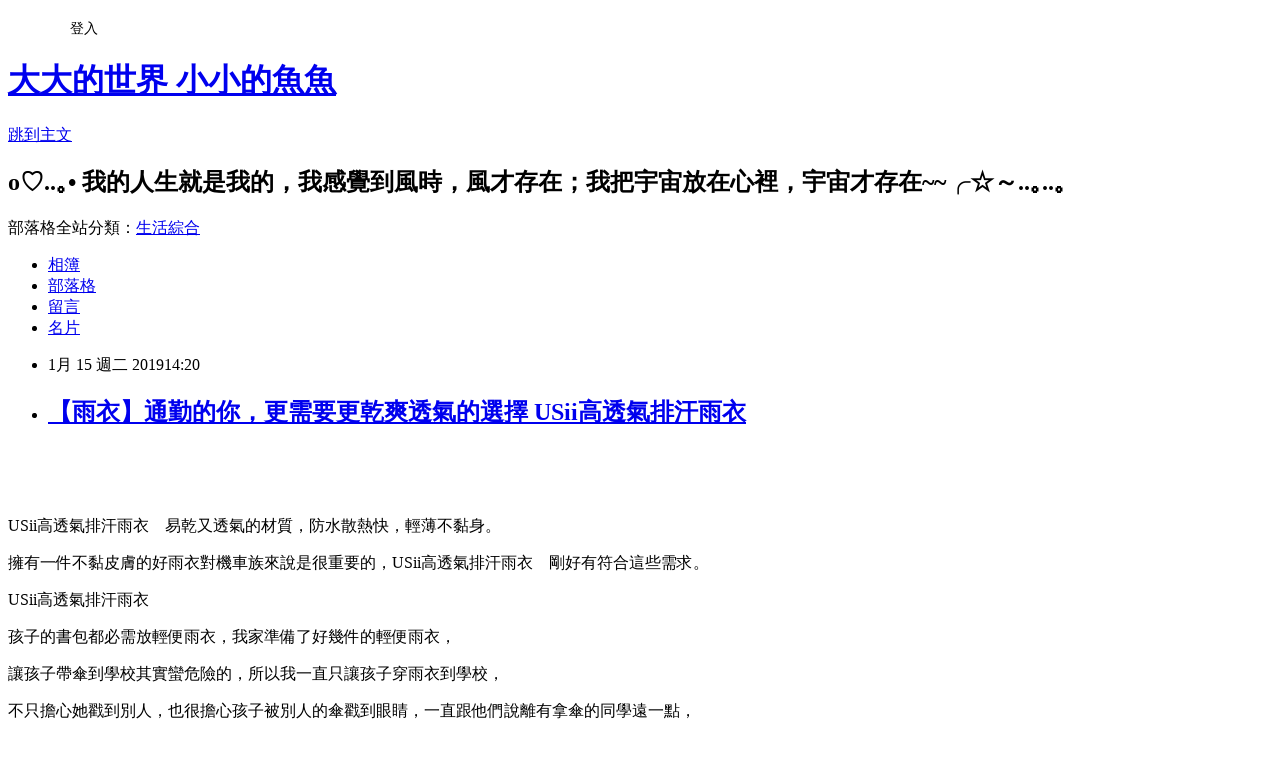

--- FILE ---
content_type: text/html; charset=utf-8
request_url: https://angelchen0512.pixnet.net/blog/posts/2035371696
body_size: 41745
content:
<!DOCTYPE html><html lang="zh-TW"><head><meta charSet="utf-8"/><meta name="viewport" content="width=device-width, initial-scale=1"/><link rel="stylesheet" href="https://static.1px.tw/blog-next/_next/static/chunks/b1e52b495cc0137c.css" data-precedence="next"/><link rel="stylesheet" href="/fix.css?v=202601170030" type="text/css" data-precedence="medium"/><link rel="stylesheet" href="https://s3.1px.tw/blog/theme/choc/iframe-popup.css?v=202601170030" type="text/css" data-precedence="medium"/><link rel="stylesheet" href="https://s3.1px.tw/blog/theme/choc/plugins.min.css?v=202601170030" type="text/css" data-precedence="medium"/><link rel="stylesheet" href="https://s3.1px.tw/blog/theme/choc/openid-comment.css?v=202601170030" type="text/css" data-precedence="medium"/><link rel="stylesheet" href="https://s3.1px.tw/blog/theme/choc/style.min.css?v=202601170030" type="text/css" data-precedence="medium"/><link rel="stylesheet" href="https://s3.1px.tw/blog/theme/choc/main.min.css?v=202601170030" type="text/css" data-precedence="medium"/><link rel="stylesheet" href="https://pimg.1px.tw/angelchen0512/assets/angelchen0512.css?v=202601170030" type="text/css" data-precedence="medium"/><link rel="stylesheet" href="https://s3.1px.tw/blog/theme/choc/author-info.css?v=202601170030" type="text/css" data-precedence="medium"/><link rel="stylesheet" href="https://s3.1px.tw/blog/theme/choc/idlePop.min.css?v=202601170030" type="text/css" data-precedence="medium"/><link rel="preload" as="script" fetchPriority="low" href="https://static.1px.tw/blog-next/_next/static/chunks/94688e2baa9fea03.js"/><script src="https://static.1px.tw/blog-next/_next/static/chunks/41eaa5427c45ebcc.js" async=""></script><script src="https://static.1px.tw/blog-next/_next/static/chunks/e2c6231760bc85bd.js" async=""></script><script src="https://static.1px.tw/blog-next/_next/static/chunks/94bde6376cf279be.js" async=""></script><script src="https://static.1px.tw/blog-next/_next/static/chunks/426b9d9d938a9eb4.js" async=""></script><script src="https://static.1px.tw/blog-next/_next/static/chunks/turbopack-5021d21b4b170dda.js" async=""></script><script src="https://static.1px.tw/blog-next/_next/static/chunks/ff1a16fafef87110.js" async=""></script><script src="https://static.1px.tw/blog-next/_next/static/chunks/e308b2b9ce476a3e.js" async=""></script><script src="https://static.1px.tw/blog-next/_next/static/chunks/2bf79572a40338b7.js" async=""></script><script src="https://static.1px.tw/blog-next/_next/static/chunks/d3c6eed28c1dd8e2.js" async=""></script><script src="https://static.1px.tw/blog-next/_next/static/chunks/d4d39cfc2a072218.js" async=""></script><script src="https://static.1px.tw/blog-next/_next/static/chunks/6a5d72c05b9cd4ba.js" async=""></script><script src="https://static.1px.tw/blog-next/_next/static/chunks/8af6103cf1375f47.js" async=""></script><script src="https://static.1px.tw/blog-next/_next/static/chunks/60d08651d643cedc.js" async=""></script><script src="https://static.1px.tw/blog-next/_next/static/chunks/0ae21416dac1fa83.js" async=""></script><script src="https://static.1px.tw/blog-next/_next/static/chunks/6d1100e43ad18157.js" async=""></script><script src="https://static.1px.tw/blog-next/_next/static/chunks/87eeaf7a3b9005e8.js" async=""></script><script src="https://static.1px.tw/blog-next/_next/static/chunks/ed01c75076819ebd.js" async=""></script><script src="https://static.1px.tw/blog-next/_next/static/chunks/a4df8fc19a9a82e6.js" async=""></script><link rel="preload" href="https://pagead2.googlesyndication.com/pagead/js/adsbygoogle.js?client=ca-pub-1912161690371459" as="script" crossorigin=""/><title>【雨衣】通勤的你，更需要更乾爽透氣的選擇 USii高透氣排汗雨衣</title><meta name="description" content="     USii高透氣排汗雨衣　易乾又透氣的材質，防水散熱快，輕薄不黏身。"/><meta name="author" content="大大的世界    小小的魚魚"/><meta name="google-adsense-platform-account" content="pub-2647689032095179"/><meta name="google-adsense-account" content="pub-1912161690371459"/><meta name="fb:app_id" content="101730233200171"/><link rel="canonical" href="https://angelchen0512.pixnet.net/blog/posts/2035371696"/><meta property="og:title" content="【雨衣】通勤的你，更需要更乾爽透氣的選擇 USii高透氣排汗雨衣"/><meta property="og:description" content="     USii高透氣排汗雨衣　易乾又透氣的材質，防水散熱快，輕薄不黏身。"/><meta property="og:url" content="https://angelchen0512.pixnet.net/blog/posts/2035371696"/><meta property="og:image" content="https://s3.1px.tw/blog/common/avatar/blog_cover_light.jpg"/><meta property="og:type" content="article"/><meta name="twitter:card" content="summary_large_image"/><meta name="twitter:title" content="【雨衣】通勤的你，更需要更乾爽透氣的選擇 USii高透氣排汗雨衣"/><meta name="twitter:description" content="     USii高透氣排汗雨衣　易乾又透氣的材質，防水散熱快，輕薄不黏身。"/><meta name="twitter:image" content="https://s3.1px.tw/blog/common/avatar/blog_cover_light.jpg"/><link rel="icon" href="/favicon.ico?favicon.a62c60e0.ico" sizes="32x32" type="image/x-icon"/><script src="https://static.1px.tw/blog-next/_next/static/chunks/a6dad97d9634a72d.js" noModule=""></script></head><body><!--$--><!--/$--><!--$?--><template id="B:0"></template><!--/$--><script>requestAnimationFrame(function(){$RT=performance.now()});</script><script src="https://static.1px.tw/blog-next/_next/static/chunks/94688e2baa9fea03.js" id="_R_" async=""></script><div hidden id="S:0"><script id="pixnet-vars">
        window.PIXNET = {
          post_id: "2035371696",
          name: "angelchen0512",
          user_id: 0,
          blog_id: "672530",
          display_ads: true
        };
      </script><script type="text/javascript" src="https://code.jquery.com/jquery-latest.min.js"></script><script id="json-ld-article-script" type="application/ld+json">{"@context":"https:\u002F\u002Fschema.org","@type":"BlogPosting","isAccessibleForFree":true,"mainEntityOfPage":{"@type":"WebPage","@id":"https:\u002F\u002Fangelchen0512.pixnet.net\u002Fblog\u002Fposts\u002F2035371696"},"headline":"【雨衣】通勤的你，更需要更乾爽透氣的選擇 USii高透氣排汗雨衣","description":"\u003Cimg src=\"\u002F\u002Fjs1.bloggerads.net\u002Fp_impr.aspx?bid=20100414000047&amp;pid=7849&amp;ppid=2\" alt=\"\" \u002F\u003E\u003Cbr \u002F\u003E \u003Cbr\u003E&#13; \u003Cbr\u003E&#13;  \u003Cbr\u003E&#13; USii高透氣排汗雨衣　易乾又透氣的材質，防水散熱快，輕薄不黏身。\u003Cbr\u003E","articleBody":"\u003Cp\u003E&nbsp;\u003C\u002Fp\u003E\r\n\u003Cp\u003E\u003Cimg src=\"\u002F\u002Fjs1.bloggerads.net\u002Fp_impr.aspx?bid=20100414000047&amp;pid=7849&amp;ppid=2\" alt=\"\" \u002F\u003E\u003C\u002Fp\u003E\r\n\u003Cp\u003E\u003Cspan style=\"font-size: 12pt; font-family: 'arial black', 'avant garde'; color: #000000;\"\u003E&nbsp;\u003Cimg title=\" USii高透氣排汗雨衣22.jpg\" src=\"https:\u002F\u002Fpimg.1px.tw\u002Fangelchen0512\u002F1547527801-868956086.jpg\" alt=\" USii高透氣排汗雨衣22.jpg\" \u002F\u003E\u003C\u002Fspan\u003E\u003C\u002Fp\u003E\r\n\u003Cp\u003E\u003Cspan style=\"font-family: 'arial black', 'avant garde'; font-size: 12pt;\"\u003EUSii高透氣排汗雨衣　易乾又透氣的材質，防水散熱快，輕薄不黏身。\u003C\u002Fspan\u003E\u003C\u002Fp\u003E\r\n\u003Cp\u003E\u003Cspan style=\"font-size: 12pt; font-family: 'arial black', 'avant garde'; color: #000000;\"\u003E擁有一件不黏皮膚的好雨衣對機車族來說是很重要的，USii高透氣排汗雨衣　剛好有符合這些需求。\u003C\u002Fspan\u003E\u003C\u002Fp\u003E\r\n\u003Cp\u003E\u003Cspan style=\"font-size: 24pt; font-family: 'arial black', 'avant garde'; color: #000000;\"\u003EUSii高透氣排汗雨衣\u003C!-- more --\u003E\u003C\u002Fspan\u003E\u003C\u002Fp\u003E\r\n\u003Cp\u003E\u003Cspan style=\"font-size: 12pt; font-family: 'arial black', 'avant garde'; color: #000000;\"\u003E\u003Cimg title=\" USii高透氣排汗雨衣02.jpg\" src=\"https:\u002F\u002Fpimg.1px.tw\u002Fangelchen0512\u002F1547527798-826145868.jpg\" alt=\" USii高透氣排汗雨衣02.jpg\" \u002F\u003E\u003C\u002Fspan\u003E\u003C\u002Fp\u003E\r\n\u003Cp\u003E\u003Cspan style=\"font-size: 12pt; font-family: 'arial black', 'avant garde'; color: #000000;\"\u003E孩子的書包都必需放輕便雨衣，我家準備了好幾件的輕便雨衣，\u003C\u002Fspan\u003E\u003C\u002Fp\u003E\r\n\u003Cp\u003E\u003Cspan style=\"font-size: 12pt; font-family: 'arial black', 'avant garde'; color: #000000;\"\u003E讓孩子帶傘到學校其實蠻危險的，所以我一直只讓孩子穿雨衣到學校，\u003C\u002Fspan\u003E\u003C\u002Fp\u003E\r\n\u003Cp\u003E\u003Cspan style=\"font-size: 12pt; font-family: 'arial black', 'avant garde'; color: #000000;\"\u003E不只擔心她戳到別人，也很擔心孩子被別人的傘戳到眼睛，一直跟他們說離有拿傘的同學遠一點，\u003C\u002Fspan\u003E\u003C\u002Fp\u003E\r\n\u003Cp\u003E\u003Cspan style=\"font-size: 12pt; font-family: 'arial black', 'avant garde'; color: #000000;\"\u003E不過看來學校也有共識，有規定孩子們要穿戴雨衣，少拿傘，\u003C\u002Fspan\u003E\u003C\u002Fp\u003E\r\n\u003Cp\u003E\u003Cspan style=\"font-size: 12pt; font-family: 'arial black', 'avant garde'; color: #000000;\"\u003E這點真的很重要，不要以為拿個傘不會發生什麼危險的事，\u003C\u002Fspan\u003E\u003C\u002Fp\u003E\r\n\u003Cp\u003E\u003Cspan style=\"font-size: 12pt; font-family: 'arial black', 'avant garde'; color: #000000;\"\u003E危險其實都發生的很快，有的孩子拿著傘光轉個身，傘就可以揮到別人的臉了。\u003Cbr \u002F\u003E\u003C\u002Fspan\u003E\u003C\u002Fp\u003E\r\n\u003Cp\u003E\u003Cspan style=\"font-size: 12pt; font-family: 'arial black', 'avant garde'; color: #000000;\"\u003E\u003Cimg title=\" USii高透氣排汗雨衣03.jpg\" src=\"https:\u002F\u002Fpimg.1px.tw\u002Fangelchen0512\u002F1547527798-1689465117.jpg\" alt=\" USii高透氣排汗雨衣03.jpg\" \u002F\u003E\u003C\u002Fspan\u003E\u003C\u002Fp\u003E\r\n\u003Cp\u003E&nbsp;\u003C\u002Fp\u003E\r\n\u003Cp\u003E\u003Cspan style=\"font-size: 12pt; font-family: 'arial black', 'avant garde'; color: #000000;\"\u003E我家買了不少輕便雨衣，書包要放，機車置物箱也要放，\u003C\u002Fspan\u003E\u003C\u002Fp\u003E\r\n\u003Cp\u003E\u003Cspan style=\"font-size: 12pt; font-family: 'arial black', 'avant garde'; color: #000000;\"\u003E台灣那麼愛下雨，有時下雨也沒提前通知，不想淋成落湯雞，平常就要做好準備，\u003C\u002Fspan\u003E\u003C\u002Fp\u003E\r\n\u003Cp\u003E\u003Cspan style=\"font-size: 12pt; font-family: 'arial black', 'avant garde'; color: #000000;\"\u003EUSii高透氣排汗雨衣很輕薄，摺起來時，厚度就手機的三倍厚，挺好收納的。\u003C\u002Fspan\u003E\u003C\u002Fp\u003E\r\n\u003Cp\u003E\u003Cspan style=\"font-size: 12pt; font-family: 'arial black', 'avant garde'; color: #000000;\"\u003E\u003Cimg title=\" USii高透氣排汗雨衣05.jpg\" src=\"https:\u002F\u002Fpimg.1px.tw\u002Fangelchen0512\u002F1547527798-2213213393.jpg\" alt=\" USii高透氣排汗雨衣05.jpg\" \u002F\u003E\u003C\u002Fspan\u003E\u003C\u002Fp\u003E\r\n\u003Cp\u003E\u003Cspan style=\"font-size: 12pt; font-family: 'arial black', 'avant garde'; color: #000000;\"\u003E\u003Cimg title=\" USii高透氣排汗雨衣06.jpg\" src=\"https:\u002F\u002Fpimg.1px.tw\u002Fangelchen0512\u002F1547527798-1682741588.jpg\" alt=\" USii高透氣排汗雨衣06.jpg\" \u002F\u003E\u003C\u002Fspan\u003E\u003C\u002Fp\u003E\r\n\u003Cp\u003E&nbsp;\u003C\u002Fp\u003E\r\n\u003Cp\u003E\u003Cspan style=\"font-size: 12pt; font-family: 'arial black', 'avant garde';\"\u003E顏色有點baby，像是baby blue 、baby yellow這種顏色\u003C\u002Fspan\u003E\u003C\u002Fp\u003E\r\n\u003Cp\u003E\u003Cspan style=\"font-size: 12pt; font-family: 'arial black', 'avant garde';\"\u003E還是夾鍊袋設計，不使用時可以放進袋子收納好。\u003C\u002Fspan\u003E\u003C\u002Fp\u003E\r\n\u003Cp\u003E\u003Cspan style=\"font-size: 12pt; font-family: 'arial black', 'avant garde'; color: #000000;\"\u003E\u003Cimg title=\" USii高透氣排汗雨衣07.jpg\" src=\"https:\u002F\u002Fpimg.1px.tw\u002Fangelchen0512\u002F1547527798-3129244686.jpg\" alt=\" USii高透氣排汗雨衣07.jpg\" \u002F\u003E\u003C\u002Fspan\u003E\u003C\u002Fp\u003E\r\n\u003Cp\u003E\u003Cspan style=\"font-size: 12pt; font-family: 'arial black', 'avant garde'; color: #000000;\"\u003E\u003Cimg title=\" USii高透氣排汗雨衣08.jpg\" src=\"https:\u002F\u002Fpimg.1px.tw\u002Fangelchen0512\u002F1547527800-1805113820.jpg\" alt=\" USii高透氣排汗雨衣08.jpg\" \u002F\u003E\u003C\u002Fspan\u003E\u003C\u002Fp\u003E\r\n\u003Cp\u003E&nbsp;\u003C\u002Fp\u003E\r\n\u003Cp\u003E\u003Cspan style=\"font-size: 12pt; font-family: 'arial black', 'avant garde';\"\u003EUSii高透氣排汗雨衣 長得有點像輕便雨衣，但它的材質比較特別，除了比較厚，也\u003Cspan style=\"color: #000000;\"\u003E不含塑化劑，穿得安心些。\u003C\u002Fspan\u003E\u003C\u002Fspan\u003E\u003C\u002Fp\u003E\r\n\u003Cp\u003E\u003Cspan style=\"font-size: 12pt; font-family: 'arial black', 'avant garde'; color: #000000;\"\u003E\u003Cimg title=\" USii高透氣排汗雨衣13.jpg\" src=\"https:\u002F\u002Fpimg.1px.tw\u002Fangelchen0512\u002F1547527801-199520259.jpg\" alt=\" USii高透氣排汗雨衣13.jpg\" \u002F\u003E\u003C\u002Fspan\u003E\u003C\u002Fp\u003E\r\n\u003Cp\u003E\u003Cspan style=\"font-size: 12pt; font-family: 'arial black', 'avant garde'; color: #000000;\"\u003E\u003Cimg title=\" USii高透氣排汗雨衣14.jpg\" src=\"https:\u002F\u002Fpimg.1px.tw\u002Fangelchen0512\u002F1547527801-2870259471.jpg\" alt=\" USii高透氣排汗雨衣14.jpg\" \u002F\u003E\u003C\u002Fspan\u003E\u003C\u002Fp\u003E\r\n\u003Cp\u003E&nbsp;\u003C\u002Fp\u003E\r\n\u003Cp\u003E\u003Cspan style=\"font-size: 12pt; font-family: 'arial black', 'avant garde';\"\u003E利用三倍於人體的排汗技術，讓雨衣穿起來不黏身,防水散熱的功能都挺不錯.\u003C\u002Fspan\u003E\u003C\u002Fp\u003E\r\n\u003Cp\u003E\u003Cspan style=\"font-size: 12pt; font-family: 'arial black', 'avant garde'; color: #000000;\"\u003E\u003Cimg title=\" USii高透氣排汗雨衣18.jpg\" src=\"https:\u002F\u002Fpimg.1px.tw\u002Fangelchen0512\u002F1547527801-79692502.jpg\" alt=\" USii高透氣排汗雨衣18.jpg\" \u002F\u003E\u003C\u002Fspan\u003E\u003C\u002Fp\u003E\r\n\u003Cp\u003E\u003Cspan style=\"color: #455a64; font-family: 'arial black', 'avant garde'; font-size: 12pt;\"\u003EUSii將透氣技術應用於日常生活中必須的配件-雨衣上，\u003C\u002Fspan\u003E\u003C\u002Fp\u003E\r\n\u003Cp\u003E\u003Cspan style=\"color: #455a64; font-family: 'arial black', 'avant garde'; font-size: 12pt;\"\u003E使每件雨衣表面遍佈上億透氣微孔，外部防水，能阻擋雨水侵入，內裡亦能透過表面微孔，\u003C\u002Fspan\u003E\u003C\u002Fp\u003E\r\n\u003Cp\u003E\u003Cspan style=\"color: #455a64; font-family: 'arial black', 'avant garde'; font-size: 12pt;\"\u003E體內的熱氣和汗水易於蒸散揮發，大家應該都有過雨衣黏在皮膚上的不適感,真的很丫雜。\u003C\u002Fspan\u003E\u003C\u002Fp\u003E\r\n\u003Cp\u003E\u003Cspan style=\"color: #455a64; font-family: 'arial black', 'avant garde'; font-size: 12pt;\"\u003E現在穿上\u003Cspan style=\"color: #455a64; font-family: 'arial black', 'avant garde'; font-size: 16px;\"\u003EUSii雨衣就不怕雨衣黏皮膚啦。\u003C\u002Fspan\u003E\u003C\u002Fspan\u003E\u003C\u002Fp\u003E\r\n\u003Cp\u003E\u003Cspan style=\"font-size: 12pt; font-family: 'arial black', 'avant garde'; color: #000000;\"\u003E\u003Cimg title=\" USii高透氣排汗雨衣20.jpg\" src=\"https:\u002F\u002Fpimg.1px.tw\u002Fangelchen0512\u002F1547527801-4211248150.jpg\" alt=\" USii高透氣排汗雨衣20.jpg\" \u002F\u003E\u003Cspan style=\"font-family: Verdana, Arial, Helvetica, sans-serif; font-size: 12px;\"\u003E&nbsp;\u003C\u002Fspan\u003E\u003C\u002Fspan\u003E\u003C\u002Fp\u003E\r\n\u003Cp\u003E\u003Cspan style=\"font-size: 12pt; font-family: 'arial black', 'avant garde';\"\u003E領口附近有拉繩可以拉緊，讓雨水不會滲進去，\u003C\u002Fspan\u003E\u003C\u002Fp\u003E\r\n\u003Cp\u003E\u003Cspan style=\"font-size: 12pt; font-family: 'arial black', 'avant garde';\"\u003E一體成型的設計，雨水也不會從中間滲去，袖口是鬆緊帶設計，\u003C\u002Fspan\u003E\u003C\u002Fp\u003E\r\n\u003Cp\u003E\u003Cspan style=\"font-size: 12pt; font-family: 'arial black', 'avant garde';\"\u003E不過對我而言太鬆了，我的手腕比較細，水會跑進去，如果可以更緊一些或是設計成可調整的，就更好啦，\u003C\u002Fspan\u003E\u003C\u002Fp\u003E\r\n\u003Cp\u003E\u003Cspan style=\"font-size: 12pt; font-family: 'arial black', 'avant garde';\"\u003E冬天穿長袖時，裡頭的衣服袖口才不會碰到雨水。\u003C\u002Fspan\u003E\u003C\u002Fp\u003E\r\n\u003Cp\u003E\u003Cspan style=\"font-size: 12pt; font-family: 'arial black', 'avant garde'; color: #000000;\"\u003E\u003Cimg title=\" USii高透氣排汗雨衣25.jpg\" src=\"https:\u002F\u002Fpimg.1px.tw\u002Fangelchen0512\u002F1547527801-549457500.jpg\" alt=\" USii高透氣排汗雨衣25.jpg\" \u002F\u003E\u003C\u002Fspan\u003E\u003C\u002Fp\u003E\r\n\u003Cp\u003E\u003Cspan style=\"font-size: 12pt; font-family: 'arial black', 'avant garde'; color: #000000;\"\u003E\u003Cimg title=\" USii高透氣排汗雨衣28.jpg\" src=\"https:\u002F\u002Fpimg.1px.tw\u002Fangelchen0512\u002F1547527802-2447838848.jpg\" alt=\" USii高透氣排汗雨衣28.jpg\" \u002F\u003E\u003C\u002Fspan\u003E\u003C\u002Fp\u003E\r\n\u003Cp\u003E\u003Cspan style=\"font-size: 12pt; font-family: 'arial black', 'avant garde'; color: #000000;\"\u003E\u003Cimg title=\" USii高透氣排汗雨衣32.jpg\" src=\"https:\u002F\u002Fpimg.1px.tw\u002Fangelchen0512\u002F1547527802-3817761272.jpg\" alt=\" USii高透氣排汗雨衣32.jpg\" \u002F\u003E\u003C\u002Fspan\u003E\u003C\u002Fp\u003E\r\n\u003Cp\u003E\u003Cspan style=\"font-size: 12pt; font-family: 'arial black', 'avant garde'; color: #000000;\"\u003E\u003Cimg title=\" USii高透氣排汗雨衣34.jpg\" src=\"https:\u002F\u002Fpimg.1px.tw\u002Fangelchen0512\u002F1547527802-2890403450.jpg\" alt=\" USii高透氣排汗雨衣34.jpg\" \u002F\u003E\u003C\u002Fspan\u003E\u003C\u002Fp\u003E\r\n\u003Cp\u003E\u003Cspan style=\"color: #455a64; font-family: 'arial black', 'avant garde'; font-size: 12pt;\"\u003E台灣氣候高濕悶熱，每天外出通勤或運動，如果遇到下雨，穿上雨衣後，\u003C\u002Fspan\u003E\u003C\u002Fp\u003E\r\n\u003Cp\u003E\u003Cspan style=\"color: #455a64; font-family: 'arial black', 'avant garde'; font-size: 12pt;\"\u003E不透氣的材質更是使人汗流浹背，脫下雨衣那刻，除了雨水、汗水、還有一身臭氣\u003C\u002Fspan\u003E\u003C\u002Fp\u003E\r\n\u003Cp\u003E\u003Cspan style=\"color: #455a64; font-family: 'arial black', 'avant garde'; font-size: 12pt;\"\u003E台灣製造的USii高透氣排汗雨衣可以試一下喔，夏天來試試可能會更準，夏天如果它還沒破，壽命也真長，\u003C\u002Fspan\u003E\u003C\u002Fp\u003E\r\n\u003Cp\u003E\u003Cspan style=\"color: #455a64; font-family: 'arial black', 'avant garde'; font-size: 12pt;\"\u003E等它被穿破了，我再上來跟大家報告這件雨衣的耐穿度囉，目前才一個多月，是都還沒被穿破。\u003C\u002Fspan\u003E\u003C\u002Fp\u003E\r\n\u003Cp\u003E\u003Cspan style=\"font-size: 12pt; font-family: 'arial black', 'avant garde'; color: #000000;\"\u003E\u003Cimg title=\" USii高透氣排汗雨衣40.jpg\" src=\"https:\u002F\u002Fpimg.1px.tw\u002Fangelchen0512\u002F1547527803-2662349725.jpg\" alt=\" USii高透氣排汗雨衣40.jpg\" \u002F\u003E\u003Cspan style=\"font-size: 12pt;\"\u003E&nbsp;\u003C\u002Fspan\u003E\u003C\u002Fspan\u003E\u003C\u002Fp\u003E\r\n\u003Cp\u003E\u003Cspan style=\"font-size: 12pt; font-family: 'arial black', 'avant garde'; color: #000000;\"\u003E&nbsp;\u003C\u002Fspan\u003E\u003C\u002Fp\u003E\r\n\u003Cp\u003E\u003Cspan style=\"font-size: 12pt; font-family: 'arial black', 'avant garde'; color: #000000;\"\u003E\u003Ca href=\"https:\u002F\u002F24h.pchome.com.tw\u002Fprod\u002FDXAB51-A9009NXUY-000\" target=\"_blank\"\u003E\u003Cspan style=\"color: #000000;\"\u003EPC Home\u003C\u002Fspan\u003E\u003C\u002Fa\u003E&nbsp;\u003Ca href=\"https:\u002F\u002Fwww.momoshop.com.tw\u002Fgoods\u002FGoodsDetail.jsp?i_code=6301101\" target=\"_blank\"\u003E\u003Cspan style=\"color: #000000;\"\u003EMomo\u003C\u002Fspan\u003E\u003C\u002Fa\u003E&nbsp;&nbsp;\u003Ca href=\"https:\u002F\u002Ftw.buy.yahoo.com\u002Fgdsale\u002Fgdsale.asp?gdid=8100231\" target=\"_blank\"\u003E\u003Cspan style=\"color: #000000;\"\u003EYahoo\u003C\u002Fspan\u003E\u003C\u002Fa\u003E&nbsp;&nbsp;\u003Ca href=\"http:\u002F\u002Fwww.small-north.url.tw\u002Fpage03.html\" target=\"_blank\"\u003E\u003Cspan style=\"color: #000000;\"\u003E小北百貨&nbsp;\u003C\u002Fspan\u003E\u003C\u002Fa\u003E\u003Ca href=\"https:\u002F\u002Fwww.skm.com.tw\u002F\" target=\"_blank\"\u003E\u003Cspan style=\"color: #000000;\"\u003E新光三越超市\u003C\u002Fspan\u003E\u003C\u002Fa\u003E\u003Ca href=\"http:\u002F\u002Fwww.jasons.com.tw\u002F#index_store\" target=\"_blank\"\u003E\u003Cspan style=\"color: #000000;\"\u003E&nbsp;\u003C\u002Fspan\u003E\u003C\u002Fa\u003E\u003Ca href=\"http:\u002F\u002Fwww.jasons.com.tw\u002F#index_store\" target=\"_blank\"\u003E\u003Cspan style=\"color: #000000;\"\u003EJasons超市\u003C\u002Fspan\u003E\u003C\u002Fa\u003E&nbsp;\u003Ca href=\"https:\u002F\u002Fwww.usiilife.com\u002Fproduct-2.htm\" target=\"_blank\"\u003E\u003Cspan style=\"color: #000000;\"\u003E官網&nbsp;\u003C\u002Fspan\u003E\u003C\u002Fa\u003E\u003C\u002Fspan\u003E\u003C\u002Fp\u003E\r\n\u003Cp\u003E&nbsp;\u003C\u002Fp\u003E\r\n\u003Cp\u003E&nbsp;\u003C\u002Fp\u003E\r\n\u003Cp\u003E&nbsp;\u003C\u002Fp\u003E\r\n\u003Cp style=\"margin: 0px 0px 1em; padding: 0px; line-height: 26px; overflow: visible; text-overflow: clip; border-bottom: 0px; color: #666666; font-size: 13px; font-family: arial; letter-spacing: 0.6px;\"\u003E\u003Cspan style=\"color: #ff0000; font-family: 'comic sans ms', sans-serif;\"\u003E\u003Cspan style=\"font-size: 12pt;\"\u003E\u003Cstrong style=\"font-family: 新細明體;\"\u003E✿本文為魚魚個人觀感及使用感受。\u003C\u002Fstrong\u003E\u003C\u002Fspan\u003E&nbsp;\u003C\u002Fspan\u003E&nbsp; &nbsp;&nbsp;\u003C\u002Fp\u003E\r\n\u003Cp style=\"margin: 0px 0px 1em; padding: 0px; line-height: 26px; overflow: visible; text-overflow: clip; border-bottom: 0px; color: #666666; font-size: 13px; font-family: arial; letter-spacing: 0.6px;\"\u003E\u003Cspan style=\"color: #ff0000;\"\u003E\u003Cspan style=\"font-family: 'comic sans ms', sans-serif;\"\u003E\u003Cspan style=\"font-size: 12pt;\"\u003E\u003Cspan style=\"letter-spacing: 0.6px;\"\u003E\u003Cstrong\u003E✿所有的保養試用體驗文是個人體驗心得，純屬分享，每個人的體質膚質不同，文中個人使用效果，並不代表其他人使用效果都會相同喔\u003C\u002Fstrong\u003E\u003C\u002Fspan\u003E\u003C\u002Fspan\u003E\u003C\u002Fspan\u003E\u003C\u002Fspan\u003E&nbsp;\u003C\u002Fp\u003E\r\n\u003Cp style=\"margin: 0px 0px 1em; padding: 0px; line-height: 26px; overflow: visible; text-overflow: clip; border-bottom: 0px; color: #666666; font-size: 13px; font-family: arial; letter-spacing: 0.6px;\"\u003E\u003Cspan style=\"color: #ff0000; font-family: 'comic sans ms', sans-serif;\"\u003E\u003Cstrong style=\"font-family: 新細明體; font-size: 12pt;\"\u003E✿文中的成份引自產品介紹，因為新北市法規的規定，官網\u003Cspan style=\"line-height: 19.1875px;\"\u003E、\u003C\u002Fspan\u003E價格\u003Cspan style=\"line-height: 19.1875px;\"\u003E、\u003C\u002Fspan\u003E優惠\u003Cspan style=\"line-height: 19.1875px;\"\u003E、成份\u003Cstrong style=\"font-size: 12pt; line-height: 26px;\"\u003E\u003Cspan style=\"line-height: 19.1875px;\"\u003E、\u003C\u002Fspan\u003E\u003C\u002Fstrong\u003E\u003C\u002Fspan\u003E療效都不放囉～，喜歡的可以自行google一下喔。\u003C\u002Fstrong\u003E\u003C\u002Fspan\u003E\u003C\u002Fp\u003E\r\n\u003Cp\u003E&nbsp;\u003C\u002Fp\u003E","image":[],"author":{"@type":"Person","name":"大大的世界    小小的魚魚","url":"https:\u002F\u002Fwww.pixnet.net\u002Fpcard\u002Fangelchen0512"},"publisher":{"@type":"Organization","name":"大大的世界    小小的魚魚","logo":{"@type":"ImageObject","url":"https:\u002F\u002Fs3.1px.tw\u002Fblog\u002Fcommon\u002Favatar\u002Fblog_cover_light.jpg"}},"datePublished":"2019-01-15T06:20:47.000Z","dateModified":"","keywords":[],"articleSection":"邀約變美麗"}</script><template id="P:1"></template><template id="P:2"></template><template id="P:3"></template><section aria-label="Notifications alt+T" tabindex="-1" aria-live="polite" aria-relevant="additions text" aria-atomic="false"></section></div><script>(self.__next_f=self.__next_f||[]).push([0])</script><script>self.__next_f.push([1,"1:\"$Sreact.fragment\"\n3:I[39756,[\"https://static.1px.tw/blog-next/_next/static/chunks/ff1a16fafef87110.js\",\"https://static.1px.tw/blog-next/_next/static/chunks/e308b2b9ce476a3e.js\"],\"default\"]\n4:I[53536,[\"https://static.1px.tw/blog-next/_next/static/chunks/ff1a16fafef87110.js\",\"https://static.1px.tw/blog-next/_next/static/chunks/e308b2b9ce476a3e.js\"],\"default\"]\n6:I[97367,[\"https://static.1px.tw/blog-next/_next/static/chunks/ff1a16fafef87110.js\",\"https://static.1px.tw/blog-next/_next/static/chunks/e308b2b9ce476a3e.js\"],\"OutletBoundary\"]\n8:I[97367,[\"https://static.1px.tw/blog-next/_next/static/chunks/ff1a16fafef87110.js\",\"https://static.1px.tw/blog-next/_next/static/chunks/e308b2b9ce476a3e.js\"],\"ViewportBoundary\"]\na:I[97367,[\"https://static.1px.tw/blog-next/_next/static/chunks/ff1a16fafef87110.js\",\"https://static.1px.tw/blog-next/_next/static/chunks/e308b2b9ce476a3e.js\"],\"MetadataBoundary\"]\nc:I[63491,[\"https://static.1px.tw/blog-next/_next/static/chunks/2bf79572a40338b7.js\",\"https://static.1px.tw/blog-next/_next/static/chunks/d3c6eed28c1dd8e2.js\"],\"default\"]\n:HL[\"https://static.1px.tw/blog-next/_next/static/chunks/b1e52b495cc0137c.css\",\"style\"]\n"])</script><script>self.__next_f.push([1,"0:{\"P\":null,\"b\":\"GNVOoHTb9Me2mzjjXS7nK\",\"c\":[\"\",\"blog\",\"posts\",\"2035371696\"],\"q\":\"\",\"i\":false,\"f\":[[[\"\",{\"children\":[\"blog\",{\"children\":[\"posts\",{\"children\":[[\"id\",\"2035371696\",\"d\"],{\"children\":[\"__PAGE__\",{}]}]}]}]},\"$undefined\",\"$undefined\",true],[[\"$\",\"$1\",\"c\",{\"children\":[[[\"$\",\"script\",\"script-0\",{\"src\":\"https://static.1px.tw/blog-next/_next/static/chunks/d4d39cfc2a072218.js\",\"async\":true,\"nonce\":\"$undefined\"}],[\"$\",\"script\",\"script-1\",{\"src\":\"https://static.1px.tw/blog-next/_next/static/chunks/6a5d72c05b9cd4ba.js\",\"async\":true,\"nonce\":\"$undefined\"}],[\"$\",\"script\",\"script-2\",{\"src\":\"https://static.1px.tw/blog-next/_next/static/chunks/8af6103cf1375f47.js\",\"async\":true,\"nonce\":\"$undefined\"}]],\"$L2\"]}],{\"children\":[[\"$\",\"$1\",\"c\",{\"children\":[null,[\"$\",\"$L3\",null,{\"parallelRouterKey\":\"children\",\"error\":\"$undefined\",\"errorStyles\":\"$undefined\",\"errorScripts\":\"$undefined\",\"template\":[\"$\",\"$L4\",null,{}],\"templateStyles\":\"$undefined\",\"templateScripts\":\"$undefined\",\"notFound\":\"$undefined\",\"forbidden\":\"$undefined\",\"unauthorized\":\"$undefined\"}]]}],{\"children\":[[\"$\",\"$1\",\"c\",{\"children\":[null,[\"$\",\"$L3\",null,{\"parallelRouterKey\":\"children\",\"error\":\"$undefined\",\"errorStyles\":\"$undefined\",\"errorScripts\":\"$undefined\",\"template\":[\"$\",\"$L4\",null,{}],\"templateStyles\":\"$undefined\",\"templateScripts\":\"$undefined\",\"notFound\":\"$undefined\",\"forbidden\":\"$undefined\",\"unauthorized\":\"$undefined\"}]]}],{\"children\":[[\"$\",\"$1\",\"c\",{\"children\":[null,[\"$\",\"$L3\",null,{\"parallelRouterKey\":\"children\",\"error\":\"$undefined\",\"errorStyles\":\"$undefined\",\"errorScripts\":\"$undefined\",\"template\":[\"$\",\"$L4\",null,{}],\"templateStyles\":\"$undefined\",\"templateScripts\":\"$undefined\",\"notFound\":\"$undefined\",\"forbidden\":\"$undefined\",\"unauthorized\":\"$undefined\"}]]}],{\"children\":[[\"$\",\"$1\",\"c\",{\"children\":[\"$L5\",[[\"$\",\"link\",\"0\",{\"rel\":\"stylesheet\",\"href\":\"https://static.1px.tw/blog-next/_next/static/chunks/b1e52b495cc0137c.css\",\"precedence\":\"next\",\"crossOrigin\":\"$undefined\",\"nonce\":\"$undefined\"}],[\"$\",\"script\",\"script-0\",{\"src\":\"https://static.1px.tw/blog-next/_next/static/chunks/0ae21416dac1fa83.js\",\"async\":true,\"nonce\":\"$undefined\"}],[\"$\",\"script\",\"script-1\",{\"src\":\"https://static.1px.tw/blog-next/_next/static/chunks/6d1100e43ad18157.js\",\"async\":true,\"nonce\":\"$undefined\"}],[\"$\",\"script\",\"script-2\",{\"src\":\"https://static.1px.tw/blog-next/_next/static/chunks/87eeaf7a3b9005e8.js\",\"async\":true,\"nonce\":\"$undefined\"}],[\"$\",\"script\",\"script-3\",{\"src\":\"https://static.1px.tw/blog-next/_next/static/chunks/ed01c75076819ebd.js\",\"async\":true,\"nonce\":\"$undefined\"}],[\"$\",\"script\",\"script-4\",{\"src\":\"https://static.1px.tw/blog-next/_next/static/chunks/a4df8fc19a9a82e6.js\",\"async\":true,\"nonce\":\"$undefined\"}]],[\"$\",\"$L6\",null,{\"children\":\"$@7\"}]]}],{},null,false,false]},null,false,false]},null,false,false]},null,false,false]},null,false,false],[\"$\",\"$1\",\"h\",{\"children\":[null,[\"$\",\"$L8\",null,{\"children\":\"$@9\"}],[\"$\",\"$La\",null,{\"children\":\"$@b\"}],null]}],false]],\"m\":\"$undefined\",\"G\":[\"$c\",[]],\"S\":false}\n"])</script><script>self.__next_f.push([1,"9:[[\"$\",\"meta\",\"0\",{\"charSet\":\"utf-8\"}],[\"$\",\"meta\",\"1\",{\"name\":\"viewport\",\"content\":\"width=device-width, initial-scale=1\"}]]\n"])</script><script>self.__next_f.push([1,"d:I[79520,[\"https://static.1px.tw/blog-next/_next/static/chunks/d4d39cfc2a072218.js\",\"https://static.1px.tw/blog-next/_next/static/chunks/6a5d72c05b9cd4ba.js\",\"https://static.1px.tw/blog-next/_next/static/chunks/8af6103cf1375f47.js\"],\"\"]\n10:I[2352,[\"https://static.1px.tw/blog-next/_next/static/chunks/d4d39cfc2a072218.js\",\"https://static.1px.tw/blog-next/_next/static/chunks/6a5d72c05b9cd4ba.js\",\"https://static.1px.tw/blog-next/_next/static/chunks/8af6103cf1375f47.js\"],\"AdultWarningModal\"]\n11:I[69182,[\"https://static.1px.tw/blog-next/_next/static/chunks/d4d39cfc2a072218.js\",\"https://static.1px.tw/blog-next/_next/static/chunks/6a5d72c05b9cd4ba.js\",\"https://static.1px.tw/blog-next/_next/static/chunks/8af6103cf1375f47.js\"],\"HydrationComplete\"]\n12:I[12985,[\"https://static.1px.tw/blog-next/_next/static/chunks/d4d39cfc2a072218.js\",\"https://static.1px.tw/blog-next/_next/static/chunks/6a5d72c05b9cd4ba.js\",\"https://static.1px.tw/blog-next/_next/static/chunks/8af6103cf1375f47.js\"],\"NuqsAdapter\"]\n13:I[82782,[\"https://static.1px.tw/blog-next/_next/static/chunks/d4d39cfc2a072218.js\",\"https://static.1px.tw/blog-next/_next/static/chunks/6a5d72c05b9cd4ba.js\",\"https://static.1px.tw/blog-next/_next/static/chunks/8af6103cf1375f47.js\"],\"RefineContext\"]\n14:I[29306,[\"https://static.1px.tw/blog-next/_next/static/chunks/d4d39cfc2a072218.js\",\"https://static.1px.tw/blog-next/_next/static/chunks/6a5d72c05b9cd4ba.js\",\"https://static.1px.tw/blog-next/_next/static/chunks/8af6103cf1375f47.js\",\"https://static.1px.tw/blog-next/_next/static/chunks/60d08651d643cedc.js\",\"https://static.1px.tw/blog-next/_next/static/chunks/d3c6eed28c1dd8e2.js\"],\"default\"]\n2:[\"$\",\"html\",null,{\"lang\":\"zh-TW\",\"children\":[[\"$\",\"$Ld\",null,{\"id\":\"google-tag-manager\",\"strategy\":\"afterInteractive\",\"children\":\"\\n(function(w,d,s,l,i){w[l]=w[l]||[];w[l].push({'gtm.start':\\nnew Date().getTime(),event:'gtm.js'});var f=d.getElementsByTagName(s)[0],\\nj=d.createElement(s),dl=l!='dataLayer'?'\u0026l='+l:'';j.async=true;j.src=\\n'https://www.googletagmanager.com/gtm.js?id='+i+dl;f.parentNode.insertBefore(j,f);\\n})(window,document,'script','dataLayer','GTM-TRLQMPKX');\\n  \"}],\"$Le\",\"$Lf\",[\"$\",\"body\",null,{\"children\":[[\"$\",\"$L10\",null,{\"display\":false}],[\"$\",\"$L11\",null,{}],[\"$\",\"$L12\",null,{\"children\":[\"$\",\"$L13\",null,{\"children\":[\"$\",\"$L3\",null,{\"parallelRouterKey\":\"children\",\"error\":\"$undefined\",\"errorStyles\":\"$undefined\",\"errorScripts\":\"$undefined\",\"template\":[\"$\",\"$L4\",null,{}],\"templateStyles\":\"$undefined\",\"templateScripts\":\"$undefined\",\"notFound\":[[\"$\",\"$L14\",null,{}],[]],\"forbidden\":\"$undefined\",\"unauthorized\":\"$undefined\"}]}]}]]}]]}]\n"])</script><script>self.__next_f.push([1,"e:null\nf:[\"$\",\"$Ld\",null,{\"async\":true,\"src\":\"https://pagead2.googlesyndication.com/pagead/js/adsbygoogle.js?client=ca-pub-1912161690371459\",\"crossOrigin\":\"anonymous\",\"strategy\":\"afterInteractive\"}]\n"])</script><script>self.__next_f.push([1,"16:I[27201,[\"https://static.1px.tw/blog-next/_next/static/chunks/ff1a16fafef87110.js\",\"https://static.1px.tw/blog-next/_next/static/chunks/e308b2b9ce476a3e.js\"],\"IconMark\"]\n5:[[\"$\",\"script\",null,{\"id\":\"pixnet-vars\",\"children\":\"\\n        window.PIXNET = {\\n          post_id: \\\"2035371696\\\",\\n          name: \\\"angelchen0512\\\",\\n          user_id: 0,\\n          blog_id: \\\"672530\\\",\\n          display_ads: true\\n        };\\n      \"}],\"$L15\"]\n"])</script><script>self.__next_f.push([1,"b:[[\"$\",\"title\",\"0\",{\"children\":\"【雨衣】通勤的你，更需要更乾爽透氣的選擇 USii高透氣排汗雨衣\"}],[\"$\",\"meta\",\"1\",{\"name\":\"description\",\"content\":\" \\r \\r  \\r USii高透氣排汗雨衣　易乾又透氣的材質，防水散熱快，輕薄不黏身。\"}],[\"$\",\"meta\",\"2\",{\"name\":\"author\",\"content\":\"大大的世界    小小的魚魚\"}],[\"$\",\"meta\",\"3\",{\"name\":\"google-adsense-platform-account\",\"content\":\"pub-2647689032095179\"}],[\"$\",\"meta\",\"4\",{\"name\":\"google-adsense-account\",\"content\":\"pub-1912161690371459\"}],[\"$\",\"meta\",\"5\",{\"name\":\"fb:app_id\",\"content\":\"101730233200171\"}],[\"$\",\"link\",\"6\",{\"rel\":\"canonical\",\"href\":\"https://angelchen0512.pixnet.net/blog/posts/2035371696\"}],[\"$\",\"meta\",\"7\",{\"property\":\"og:title\",\"content\":\"【雨衣】通勤的你，更需要更乾爽透氣的選擇 USii高透氣排汗雨衣\"}],[\"$\",\"meta\",\"8\",{\"property\":\"og:description\",\"content\":\" \\r \\r  \\r USii高透氣排汗雨衣　易乾又透氣的材質，防水散熱快，輕薄不黏身。\"}],[\"$\",\"meta\",\"9\",{\"property\":\"og:url\",\"content\":\"https://angelchen0512.pixnet.net/blog/posts/2035371696\"}],[\"$\",\"meta\",\"10\",{\"property\":\"og:image\",\"content\":\"https://s3.1px.tw/blog/common/avatar/blog_cover_light.jpg\"}],[\"$\",\"meta\",\"11\",{\"property\":\"og:type\",\"content\":\"article\"}],[\"$\",\"meta\",\"12\",{\"name\":\"twitter:card\",\"content\":\"summary_large_image\"}],[\"$\",\"meta\",\"13\",{\"name\":\"twitter:title\",\"content\":\"【雨衣】通勤的你，更需要更乾爽透氣的選擇 USii高透氣排汗雨衣\"}],[\"$\",\"meta\",\"14\",{\"name\":\"twitter:description\",\"content\":\" \\r \\r  \\r USii高透氣排汗雨衣　易乾又透氣的材質，防水散熱快，輕薄不黏身。\"}],[\"$\",\"meta\",\"15\",{\"name\":\"twitter:image\",\"content\":\"https://s3.1px.tw/blog/common/avatar/blog_cover_light.jpg\"}],[\"$\",\"link\",\"16\",{\"rel\":\"icon\",\"href\":\"/favicon.ico?favicon.a62c60e0.ico\",\"sizes\":\"32x32\",\"type\":\"image/x-icon\"}],[\"$\",\"$L16\",\"17\",{}]]\n"])</script><script>self.__next_f.push([1,"7:null\n"])</script><script>self.__next_f.push([1,":HL[\"/fix.css?v=202601170030\",\"style\",{\"type\":\"text/css\"}]\n:HL[\"https://s3.1px.tw/blog/theme/choc/iframe-popup.css?v=202601170030\",\"style\",{\"type\":\"text/css\"}]\n:HL[\"https://s3.1px.tw/blog/theme/choc/plugins.min.css?v=202601170030\",\"style\",{\"type\":\"text/css\"}]\n:HL[\"https://s3.1px.tw/blog/theme/choc/openid-comment.css?v=202601170030\",\"style\",{\"type\":\"text/css\"}]\n:HL[\"https://s3.1px.tw/blog/theme/choc/style.min.css?v=202601170030\",\"style\",{\"type\":\"text/css\"}]\n:HL[\"https://s3.1px.tw/blog/theme/choc/main.min.css?v=202601170030\",\"style\",{\"type\":\"text/css\"}]\n:HL[\"https://pimg.1px.tw/angelchen0512/assets/angelchen0512.css?v=202601170030\",\"style\",{\"type\":\"text/css\"}]\n:HL[\"https://s3.1px.tw/blog/theme/choc/author-info.css?v=202601170030\",\"style\",{\"type\":\"text/css\"}]\n:HL[\"https://s3.1px.tw/blog/theme/choc/idlePop.min.css?v=202601170030\",\"style\",{\"type\":\"text/css\"}]\n17:T4a24,"])</script><script>self.__next_f.push([1,"{\"@context\":\"https:\\u002F\\u002Fschema.org\",\"@type\":\"BlogPosting\",\"isAccessibleForFree\":true,\"mainEntityOfPage\":{\"@type\":\"WebPage\",\"@id\":\"https:\\u002F\\u002Fangelchen0512.pixnet.net\\u002Fblog\\u002Fposts\\u002F2035371696\"},\"headline\":\"【雨衣】通勤的你，更需要更乾爽透氣的選擇 USii高透氣排汗雨衣\",\"description\":\"\\u003Cimg src=\\\"\\u002F\\u002Fjs1.bloggerads.net\\u002Fp_impr.aspx?bid=20100414000047\u0026amp;pid=7849\u0026amp;ppid=2\\\" alt=\\\"\\\" \\u002F\\u003E\\u003Cbr \\u002F\\u003E \\u003Cbr\\u003E\u0026#13; \\u003Cbr\\u003E\u0026#13;  \\u003Cbr\\u003E\u0026#13; USii高透氣排汗雨衣　易乾又透氣的材質，防水散熱快，輕薄不黏身。\\u003Cbr\\u003E\",\"articleBody\":\"\\u003Cp\\u003E\u0026nbsp;\\u003C\\u002Fp\\u003E\\r\\n\\u003Cp\\u003E\\u003Cimg src=\\\"\\u002F\\u002Fjs1.bloggerads.net\\u002Fp_impr.aspx?bid=20100414000047\u0026amp;pid=7849\u0026amp;ppid=2\\\" alt=\\\"\\\" \\u002F\\u003E\\u003C\\u002Fp\\u003E\\r\\n\\u003Cp\\u003E\\u003Cspan style=\\\"font-size: 12pt; font-family: 'arial black', 'avant garde'; color: #000000;\\\"\\u003E\u0026nbsp;\\u003Cimg title=\\\" USii高透氣排汗雨衣22.jpg\\\" src=\\\"https:\\u002F\\u002Fpimg.1px.tw\\u002Fangelchen0512\\u002F1547527801-868956086.jpg\\\" alt=\\\" USii高透氣排汗雨衣22.jpg\\\" \\u002F\\u003E\\u003C\\u002Fspan\\u003E\\u003C\\u002Fp\\u003E\\r\\n\\u003Cp\\u003E\\u003Cspan style=\\\"font-family: 'arial black', 'avant garde'; font-size: 12pt;\\\"\\u003EUSii高透氣排汗雨衣　易乾又透氣的材質，防水散熱快，輕薄不黏身。\\u003C\\u002Fspan\\u003E\\u003C\\u002Fp\\u003E\\r\\n\\u003Cp\\u003E\\u003Cspan style=\\\"font-size: 12pt; font-family: 'arial black', 'avant garde'; color: #000000;\\\"\\u003E擁有一件不黏皮膚的好雨衣對機車族來說是很重要的，USii高透氣排汗雨衣　剛好有符合這些需求。\\u003C\\u002Fspan\\u003E\\u003C\\u002Fp\\u003E\\r\\n\\u003Cp\\u003E\\u003Cspan style=\\\"font-size: 24pt; font-family: 'arial black', 'avant garde'; color: #000000;\\\"\\u003EUSii高透氣排汗雨衣\\u003C!-- more --\\u003E\\u003C\\u002Fspan\\u003E\\u003C\\u002Fp\\u003E\\r\\n\\u003Cp\\u003E\\u003Cspan style=\\\"font-size: 12pt; font-family: 'arial black', 'avant garde'; color: #000000;\\\"\\u003E\\u003Cimg title=\\\" USii高透氣排汗雨衣02.jpg\\\" src=\\\"https:\\u002F\\u002Fpimg.1px.tw\\u002Fangelchen0512\\u002F1547527798-826145868.jpg\\\" alt=\\\" USii高透氣排汗雨衣02.jpg\\\" \\u002F\\u003E\\u003C\\u002Fspan\\u003E\\u003C\\u002Fp\\u003E\\r\\n\\u003Cp\\u003E\\u003Cspan style=\\\"font-size: 12pt; font-family: 'arial black', 'avant garde'; color: #000000;\\\"\\u003E孩子的書包都必需放輕便雨衣，我家準備了好幾件的輕便雨衣，\\u003C\\u002Fspan\\u003E\\u003C\\u002Fp\\u003E\\r\\n\\u003Cp\\u003E\\u003Cspan style=\\\"font-size: 12pt; font-family: 'arial black', 'avant garde'; color: #000000;\\\"\\u003E讓孩子帶傘到學校其實蠻危險的，所以我一直只讓孩子穿雨衣到學校，\\u003C\\u002Fspan\\u003E\\u003C\\u002Fp\\u003E\\r\\n\\u003Cp\\u003E\\u003Cspan style=\\\"font-size: 12pt; font-family: 'arial black', 'avant garde'; color: #000000;\\\"\\u003E不只擔心她戳到別人，也很擔心孩子被別人的傘戳到眼睛，一直跟他們說離有拿傘的同學遠一點，\\u003C\\u002Fspan\\u003E\\u003C\\u002Fp\\u003E\\r\\n\\u003Cp\\u003E\\u003Cspan style=\\\"font-size: 12pt; font-family: 'arial black', 'avant garde'; color: #000000;\\\"\\u003E不過看來學校也有共識，有規定孩子們要穿戴雨衣，少拿傘，\\u003C\\u002Fspan\\u003E\\u003C\\u002Fp\\u003E\\r\\n\\u003Cp\\u003E\\u003Cspan style=\\\"font-size: 12pt; font-family: 'arial black', 'avant garde'; color: #000000;\\\"\\u003E這點真的很重要，不要以為拿個傘不會發生什麼危險的事，\\u003C\\u002Fspan\\u003E\\u003C\\u002Fp\\u003E\\r\\n\\u003Cp\\u003E\\u003Cspan style=\\\"font-size: 12pt; font-family: 'arial black', 'avant garde'; color: #000000;\\\"\\u003E危險其實都發生的很快，有的孩子拿著傘光轉個身，傘就可以揮到別人的臉了。\\u003Cbr \\u002F\\u003E\\u003C\\u002Fspan\\u003E\\u003C\\u002Fp\\u003E\\r\\n\\u003Cp\\u003E\\u003Cspan style=\\\"font-size: 12pt; font-family: 'arial black', 'avant garde'; color: #000000;\\\"\\u003E\\u003Cimg title=\\\" USii高透氣排汗雨衣03.jpg\\\" src=\\\"https:\\u002F\\u002Fpimg.1px.tw\\u002Fangelchen0512\\u002F1547527798-1689465117.jpg\\\" alt=\\\" USii高透氣排汗雨衣03.jpg\\\" \\u002F\\u003E\\u003C\\u002Fspan\\u003E\\u003C\\u002Fp\\u003E\\r\\n\\u003Cp\\u003E\u0026nbsp;\\u003C\\u002Fp\\u003E\\r\\n\\u003Cp\\u003E\\u003Cspan style=\\\"font-size: 12pt; font-family: 'arial black', 'avant garde'; color: #000000;\\\"\\u003E我家買了不少輕便雨衣，書包要放，機車置物箱也要放，\\u003C\\u002Fspan\\u003E\\u003C\\u002Fp\\u003E\\r\\n\\u003Cp\\u003E\\u003Cspan style=\\\"font-size: 12pt; font-family: 'arial black', 'avant garde'; color: #000000;\\\"\\u003E台灣那麼愛下雨，有時下雨也沒提前通知，不想淋成落湯雞，平常就要做好準備，\\u003C\\u002Fspan\\u003E\\u003C\\u002Fp\\u003E\\r\\n\\u003Cp\\u003E\\u003Cspan style=\\\"font-size: 12pt; font-family: 'arial black', 'avant garde'; color: #000000;\\\"\\u003EUSii高透氣排汗雨衣很輕薄，摺起來時，厚度就手機的三倍厚，挺好收納的。\\u003C\\u002Fspan\\u003E\\u003C\\u002Fp\\u003E\\r\\n\\u003Cp\\u003E\\u003Cspan style=\\\"font-size: 12pt; font-family: 'arial black', 'avant garde'; color: #000000;\\\"\\u003E\\u003Cimg title=\\\" USii高透氣排汗雨衣05.jpg\\\" src=\\\"https:\\u002F\\u002Fpimg.1px.tw\\u002Fangelchen0512\\u002F1547527798-2213213393.jpg\\\" alt=\\\" USii高透氣排汗雨衣05.jpg\\\" \\u002F\\u003E\\u003C\\u002Fspan\\u003E\\u003C\\u002Fp\\u003E\\r\\n\\u003Cp\\u003E\\u003Cspan style=\\\"font-size: 12pt; font-family: 'arial black', 'avant garde'; color: #000000;\\\"\\u003E\\u003Cimg title=\\\" USii高透氣排汗雨衣06.jpg\\\" src=\\\"https:\\u002F\\u002Fpimg.1px.tw\\u002Fangelchen0512\\u002F1547527798-1682741588.jpg\\\" alt=\\\" USii高透氣排汗雨衣06.jpg\\\" \\u002F\\u003E\\u003C\\u002Fspan\\u003E\\u003C\\u002Fp\\u003E\\r\\n\\u003Cp\\u003E\u0026nbsp;\\u003C\\u002Fp\\u003E\\r\\n\\u003Cp\\u003E\\u003Cspan style=\\\"font-size: 12pt; font-family: 'arial black', 'avant garde';\\\"\\u003E顏色有點baby，像是baby blue 、baby yellow這種顏色\\u003C\\u002Fspan\\u003E\\u003C\\u002Fp\\u003E\\r\\n\\u003Cp\\u003E\\u003Cspan style=\\\"font-size: 12pt; font-family: 'arial black', 'avant garde';\\\"\\u003E還是夾鍊袋設計，不使用時可以放進袋子收納好。\\u003C\\u002Fspan\\u003E\\u003C\\u002Fp\\u003E\\r\\n\\u003Cp\\u003E\\u003Cspan style=\\\"font-size: 12pt; font-family: 'arial black', 'avant garde'; color: #000000;\\\"\\u003E\\u003Cimg title=\\\" USii高透氣排汗雨衣07.jpg\\\" src=\\\"https:\\u002F\\u002Fpimg.1px.tw\\u002Fangelchen0512\\u002F1547527798-3129244686.jpg\\\" alt=\\\" USii高透氣排汗雨衣07.jpg\\\" \\u002F\\u003E\\u003C\\u002Fspan\\u003E\\u003C\\u002Fp\\u003E\\r\\n\\u003Cp\\u003E\\u003Cspan style=\\\"font-size: 12pt; font-family: 'arial black', 'avant garde'; color: #000000;\\\"\\u003E\\u003Cimg title=\\\" USii高透氣排汗雨衣08.jpg\\\" src=\\\"https:\\u002F\\u002Fpimg.1px.tw\\u002Fangelchen0512\\u002F1547527800-1805113820.jpg\\\" alt=\\\" USii高透氣排汗雨衣08.jpg\\\" \\u002F\\u003E\\u003C\\u002Fspan\\u003E\\u003C\\u002Fp\\u003E\\r\\n\\u003Cp\\u003E\u0026nbsp;\\u003C\\u002Fp\\u003E\\r\\n\\u003Cp\\u003E\\u003Cspan style=\\\"font-size: 12pt; font-family: 'arial black', 'avant garde';\\\"\\u003EUSii高透氣排汗雨衣 長得有點像輕便雨衣，但它的材質比較特別，除了比較厚，也\\u003Cspan style=\\\"color: #000000;\\\"\\u003E不含塑化劑，穿得安心些。\\u003C\\u002Fspan\\u003E\\u003C\\u002Fspan\\u003E\\u003C\\u002Fp\\u003E\\r\\n\\u003Cp\\u003E\\u003Cspan style=\\\"font-size: 12pt; font-family: 'arial black', 'avant garde'; color: #000000;\\\"\\u003E\\u003Cimg title=\\\" USii高透氣排汗雨衣13.jpg\\\" src=\\\"https:\\u002F\\u002Fpimg.1px.tw\\u002Fangelchen0512\\u002F1547527801-199520259.jpg\\\" alt=\\\" USii高透氣排汗雨衣13.jpg\\\" \\u002F\\u003E\\u003C\\u002Fspan\\u003E\\u003C\\u002Fp\\u003E\\r\\n\\u003Cp\\u003E\\u003Cspan style=\\\"font-size: 12pt; font-family: 'arial black', 'avant garde'; color: #000000;\\\"\\u003E\\u003Cimg title=\\\" USii高透氣排汗雨衣14.jpg\\\" src=\\\"https:\\u002F\\u002Fpimg.1px.tw\\u002Fangelchen0512\\u002F1547527801-2870259471.jpg\\\" alt=\\\" USii高透氣排汗雨衣14.jpg\\\" \\u002F\\u003E\\u003C\\u002Fspan\\u003E\\u003C\\u002Fp\\u003E\\r\\n\\u003Cp\\u003E\u0026nbsp;\\u003C\\u002Fp\\u003E\\r\\n\\u003Cp\\u003E\\u003Cspan style=\\\"font-size: 12pt; font-family: 'arial black', 'avant garde';\\\"\\u003E利用三倍於人體的排汗技術，讓雨衣穿起來不黏身,防水散熱的功能都挺不錯.\\u003C\\u002Fspan\\u003E\\u003C\\u002Fp\\u003E\\r\\n\\u003Cp\\u003E\\u003Cspan style=\\\"font-size: 12pt; font-family: 'arial black', 'avant garde'; color: #000000;\\\"\\u003E\\u003Cimg title=\\\" USii高透氣排汗雨衣18.jpg\\\" src=\\\"https:\\u002F\\u002Fpimg.1px.tw\\u002Fangelchen0512\\u002F1547527801-79692502.jpg\\\" alt=\\\" USii高透氣排汗雨衣18.jpg\\\" \\u002F\\u003E\\u003C\\u002Fspan\\u003E\\u003C\\u002Fp\\u003E\\r\\n\\u003Cp\\u003E\\u003Cspan style=\\\"color: #455a64; font-family: 'arial black', 'avant garde'; font-size: 12pt;\\\"\\u003EUSii將透氣技術應用於日常生活中必須的配件-雨衣上，\\u003C\\u002Fspan\\u003E\\u003C\\u002Fp\\u003E\\r\\n\\u003Cp\\u003E\\u003Cspan style=\\\"color: #455a64; font-family: 'arial black', 'avant garde'; font-size: 12pt;\\\"\\u003E使每件雨衣表面遍佈上億透氣微孔，外部防水，能阻擋雨水侵入，內裡亦能透過表面微孔，\\u003C\\u002Fspan\\u003E\\u003C\\u002Fp\\u003E\\r\\n\\u003Cp\\u003E\\u003Cspan style=\\\"color: #455a64; font-family: 'arial black', 'avant garde'; font-size: 12pt;\\\"\\u003E體內的熱氣和汗水易於蒸散揮發，大家應該都有過雨衣黏在皮膚上的不適感,真的很丫雜。\\u003C\\u002Fspan\\u003E\\u003C\\u002Fp\\u003E\\r\\n\\u003Cp\\u003E\\u003Cspan style=\\\"color: #455a64; font-family: 'arial black', 'avant garde'; font-size: 12pt;\\\"\\u003E現在穿上\\u003Cspan style=\\\"color: #455a64; font-family: 'arial black', 'avant garde'; font-size: 16px;\\\"\\u003EUSii雨衣就不怕雨衣黏皮膚啦。\\u003C\\u002Fspan\\u003E\\u003C\\u002Fspan\\u003E\\u003C\\u002Fp\\u003E\\r\\n\\u003Cp\\u003E\\u003Cspan style=\\\"font-size: 12pt; font-family: 'arial black', 'avant garde'; color: #000000;\\\"\\u003E\\u003Cimg title=\\\" USii高透氣排汗雨衣20.jpg\\\" src=\\\"https:\\u002F\\u002Fpimg.1px.tw\\u002Fangelchen0512\\u002F1547527801-4211248150.jpg\\\" alt=\\\" USii高透氣排汗雨衣20.jpg\\\" \\u002F\\u003E\\u003Cspan style=\\\"font-family: Verdana, Arial, Helvetica, sans-serif; font-size: 12px;\\\"\\u003E\u0026nbsp;\\u003C\\u002Fspan\\u003E\\u003C\\u002Fspan\\u003E\\u003C\\u002Fp\\u003E\\r\\n\\u003Cp\\u003E\\u003Cspan style=\\\"font-size: 12pt; font-family: 'arial black', 'avant garde';\\\"\\u003E領口附近有拉繩可以拉緊，讓雨水不會滲進去，\\u003C\\u002Fspan\\u003E\\u003C\\u002Fp\\u003E\\r\\n\\u003Cp\\u003E\\u003Cspan style=\\\"font-size: 12pt; font-family: 'arial black', 'avant garde';\\\"\\u003E一體成型的設計，雨水也不會從中間滲去，袖口是鬆緊帶設計，\\u003C\\u002Fspan\\u003E\\u003C\\u002Fp\\u003E\\r\\n\\u003Cp\\u003E\\u003Cspan style=\\\"font-size: 12pt; font-family: 'arial black', 'avant garde';\\\"\\u003E不過對我而言太鬆了，我的手腕比較細，水會跑進去，如果可以更緊一些或是設計成可調整的，就更好啦，\\u003C\\u002Fspan\\u003E\\u003C\\u002Fp\\u003E\\r\\n\\u003Cp\\u003E\\u003Cspan style=\\\"font-size: 12pt; font-family: 'arial black', 'avant garde';\\\"\\u003E冬天穿長袖時，裡頭的衣服袖口才不會碰到雨水。\\u003C\\u002Fspan\\u003E\\u003C\\u002Fp\\u003E\\r\\n\\u003Cp\\u003E\\u003Cspan style=\\\"font-size: 12pt; font-family: 'arial black', 'avant garde'; color: #000000;\\\"\\u003E\\u003Cimg title=\\\" USii高透氣排汗雨衣25.jpg\\\" src=\\\"https:\\u002F\\u002Fpimg.1px.tw\\u002Fangelchen0512\\u002F1547527801-549457500.jpg\\\" alt=\\\" USii高透氣排汗雨衣25.jpg\\\" \\u002F\\u003E\\u003C\\u002Fspan\\u003E\\u003C\\u002Fp\\u003E\\r\\n\\u003Cp\\u003E\\u003Cspan style=\\\"font-size: 12pt; font-family: 'arial black', 'avant garde'; color: #000000;\\\"\\u003E\\u003Cimg title=\\\" USii高透氣排汗雨衣28.jpg\\\" src=\\\"https:\\u002F\\u002Fpimg.1px.tw\\u002Fangelchen0512\\u002F1547527802-2447838848.jpg\\\" alt=\\\" USii高透氣排汗雨衣28.jpg\\\" \\u002F\\u003E\\u003C\\u002Fspan\\u003E\\u003C\\u002Fp\\u003E\\r\\n\\u003Cp\\u003E\\u003Cspan style=\\\"font-size: 12pt; font-family: 'arial black', 'avant garde'; color: #000000;\\\"\\u003E\\u003Cimg title=\\\" USii高透氣排汗雨衣32.jpg\\\" src=\\\"https:\\u002F\\u002Fpimg.1px.tw\\u002Fangelchen0512\\u002F1547527802-3817761272.jpg\\\" alt=\\\" USii高透氣排汗雨衣32.jpg\\\" \\u002F\\u003E\\u003C\\u002Fspan\\u003E\\u003C\\u002Fp\\u003E\\r\\n\\u003Cp\\u003E\\u003Cspan style=\\\"font-size: 12pt; font-family: 'arial black', 'avant garde'; color: #000000;\\\"\\u003E\\u003Cimg title=\\\" USii高透氣排汗雨衣34.jpg\\\" src=\\\"https:\\u002F\\u002Fpimg.1px.tw\\u002Fangelchen0512\\u002F1547527802-2890403450.jpg\\\" alt=\\\" USii高透氣排汗雨衣34.jpg\\\" \\u002F\\u003E\\u003C\\u002Fspan\\u003E\\u003C\\u002Fp\\u003E\\r\\n\\u003Cp\\u003E\\u003Cspan style=\\\"color: #455a64; font-family: 'arial black', 'avant garde'; font-size: 12pt;\\\"\\u003E台灣氣候高濕悶熱，每天外出通勤或運動，如果遇到下雨，穿上雨衣後，\\u003C\\u002Fspan\\u003E\\u003C\\u002Fp\\u003E\\r\\n\\u003Cp\\u003E\\u003Cspan style=\\\"color: #455a64; font-family: 'arial black', 'avant garde'; font-size: 12pt;\\\"\\u003E不透氣的材質更是使人汗流浹背，脫下雨衣那刻，除了雨水、汗水、還有一身臭氣\\u003C\\u002Fspan\\u003E\\u003C\\u002Fp\\u003E\\r\\n\\u003Cp\\u003E\\u003Cspan style=\\\"color: #455a64; font-family: 'arial black', 'avant garde'; font-size: 12pt;\\\"\\u003E台灣製造的USii高透氣排汗雨衣可以試一下喔，夏天來試試可能會更準，夏天如果它還沒破，壽命也真長，\\u003C\\u002Fspan\\u003E\\u003C\\u002Fp\\u003E\\r\\n\\u003Cp\\u003E\\u003Cspan style=\\\"color: #455a64; font-family: 'arial black', 'avant garde'; font-size: 12pt;\\\"\\u003E等它被穿破了，我再上來跟大家報告這件雨衣的耐穿度囉，目前才一個多月，是都還沒被穿破。\\u003C\\u002Fspan\\u003E\\u003C\\u002Fp\\u003E\\r\\n\\u003Cp\\u003E\\u003Cspan style=\\\"font-size: 12pt; font-family: 'arial black', 'avant garde'; color: #000000;\\\"\\u003E\\u003Cimg title=\\\" USii高透氣排汗雨衣40.jpg\\\" src=\\\"https:\\u002F\\u002Fpimg.1px.tw\\u002Fangelchen0512\\u002F1547527803-2662349725.jpg\\\" alt=\\\" USii高透氣排汗雨衣40.jpg\\\" \\u002F\\u003E\\u003Cspan style=\\\"font-size: 12pt;\\\"\\u003E\u0026nbsp;\\u003C\\u002Fspan\\u003E\\u003C\\u002Fspan\\u003E\\u003C\\u002Fp\\u003E\\r\\n\\u003Cp\\u003E\\u003Cspan style=\\\"font-size: 12pt; font-family: 'arial black', 'avant garde'; color: #000000;\\\"\\u003E\u0026nbsp;\\u003C\\u002Fspan\\u003E\\u003C\\u002Fp\\u003E\\r\\n\\u003Cp\\u003E\\u003Cspan style=\\\"font-size: 12pt; font-family: 'arial black', 'avant garde'; color: #000000;\\\"\\u003E\\u003Ca href=\\\"https:\\u002F\\u002F24h.pchome.com.tw\\u002Fprod\\u002FDXAB51-A9009NXUY-000\\\" target=\\\"_blank\\\"\\u003E\\u003Cspan style=\\\"color: #000000;\\\"\\u003EPC Home\\u003C\\u002Fspan\\u003E\\u003C\\u002Fa\\u003E\u0026nbsp;\\u003Ca href=\\\"https:\\u002F\\u002Fwww.momoshop.com.tw\\u002Fgoods\\u002FGoodsDetail.jsp?i_code=6301101\\\" target=\\\"_blank\\\"\\u003E\\u003Cspan style=\\\"color: #000000;\\\"\\u003EMomo\\u003C\\u002Fspan\\u003E\\u003C\\u002Fa\\u003E\u0026nbsp;\u0026nbsp;\\u003Ca href=\\\"https:\\u002F\\u002Ftw.buy.yahoo.com\\u002Fgdsale\\u002Fgdsale.asp?gdid=8100231\\\" target=\\\"_blank\\\"\\u003E\\u003Cspan style=\\\"color: #000000;\\\"\\u003EYahoo\\u003C\\u002Fspan\\u003E\\u003C\\u002Fa\\u003E\u0026nbsp;\u0026nbsp;\\u003Ca href=\\\"http:\\u002F\\u002Fwww.small-north.url.tw\\u002Fpage03.html\\\" target=\\\"_blank\\\"\\u003E\\u003Cspan style=\\\"color: #000000;\\\"\\u003E小北百貨\u0026nbsp;\\u003C\\u002Fspan\\u003E\\u003C\\u002Fa\\u003E\\u003Ca href=\\\"https:\\u002F\\u002Fwww.skm.com.tw\\u002F\\\" target=\\\"_blank\\\"\\u003E\\u003Cspan style=\\\"color: #000000;\\\"\\u003E新光三越超市\\u003C\\u002Fspan\\u003E\\u003C\\u002Fa\\u003E\\u003Ca href=\\\"http:\\u002F\\u002Fwww.jasons.com.tw\\u002F#index_store\\\" target=\\\"_blank\\\"\\u003E\\u003Cspan style=\\\"color: #000000;\\\"\\u003E\u0026nbsp;\\u003C\\u002Fspan\\u003E\\u003C\\u002Fa\\u003E\\u003Ca href=\\\"http:\\u002F\\u002Fwww.jasons.com.tw\\u002F#index_store\\\" target=\\\"_blank\\\"\\u003E\\u003Cspan style=\\\"color: #000000;\\\"\\u003EJasons超市\\u003C\\u002Fspan\\u003E\\u003C\\u002Fa\\u003E\u0026nbsp;\\u003Ca href=\\\"https:\\u002F\\u002Fwww.usiilife.com\\u002Fproduct-2.htm\\\" target=\\\"_blank\\\"\\u003E\\u003Cspan style=\\\"color: #000000;\\\"\\u003E官網\u0026nbsp;\\u003C\\u002Fspan\\u003E\\u003C\\u002Fa\\u003E\\u003C\\u002Fspan\\u003E\\u003C\\u002Fp\\u003E\\r\\n\\u003Cp\\u003E\u0026nbsp;\\u003C\\u002Fp\\u003E\\r\\n\\u003Cp\\u003E\u0026nbsp;\\u003C\\u002Fp\\u003E\\r\\n\\u003Cp\\u003E\u0026nbsp;\\u003C\\u002Fp\\u003E\\r\\n\\u003Cp style=\\\"margin: 0px 0px 1em; padding: 0px; line-height: 26px; overflow: visible; text-overflow: clip; border-bottom: 0px; color: #666666; font-size: 13px; font-family: arial; letter-spacing: 0.6px;\\\"\\u003E\\u003Cspan style=\\\"color: #ff0000; font-family: 'comic sans ms', sans-serif;\\\"\\u003E\\u003Cspan style=\\\"font-size: 12pt;\\\"\\u003E\\u003Cstrong style=\\\"font-family: 新細明體;\\\"\\u003E✿本文為魚魚個人觀感及使用感受。\\u003C\\u002Fstrong\\u003E\\u003C\\u002Fspan\\u003E\u0026nbsp;\\u003C\\u002Fspan\\u003E\u0026nbsp; \u0026nbsp;\u0026nbsp;\\u003C\\u002Fp\\u003E\\r\\n\\u003Cp style=\\\"margin: 0px 0px 1em; padding: 0px; line-height: 26px; overflow: visible; text-overflow: clip; border-bottom: 0px; color: #666666; font-size: 13px; font-family: arial; letter-spacing: 0.6px;\\\"\\u003E\\u003Cspan style=\\\"color: #ff0000;\\\"\\u003E\\u003Cspan style=\\\"font-family: 'comic sans ms', sans-serif;\\\"\\u003E\\u003Cspan style=\\\"font-size: 12pt;\\\"\\u003E\\u003Cspan style=\\\"letter-spacing: 0.6px;\\\"\\u003E\\u003Cstrong\\u003E✿所有的保養試用體驗文是個人體驗心得，純屬分享，每個人的體質膚質不同，文中個人使用效果，並不代表其他人使用效果都會相同喔\\u003C\\u002Fstrong\\u003E\\u003C\\u002Fspan\\u003E\\u003C\\u002Fspan\\u003E\\u003C\\u002Fspan\\u003E\\u003C\\u002Fspan\\u003E\u0026nbsp;\\u003C\\u002Fp\\u003E\\r\\n\\u003Cp style=\\\"margin: 0px 0px 1em; padding: 0px; line-height: 26px; overflow: visible; text-overflow: clip; border-bottom: 0px; color: #666666; font-size: 13px; font-family: arial; letter-spacing: 0.6px;\\\"\\u003E\\u003Cspan style=\\\"color: #ff0000; font-family: 'comic sans ms', sans-serif;\\\"\\u003E\\u003Cstrong style=\\\"font-family: 新細明體; font-size: 12pt;\\\"\\u003E✿文中的成份引自產品介紹，因為新北市法規的規定，官網\\u003Cspan style=\\\"line-height: 19.1875px;\\\"\\u003E、\\u003C\\u002Fspan\\u003E價格\\u003Cspan style=\\\"line-height: 19.1875px;\\\"\\u003E、\\u003C\\u002Fspan\\u003E優惠\\u003Cspan style=\\\"line-height: 19.1875px;\\\"\\u003E、成份\\u003Cstrong style=\\\"font-size: 12pt; line-height: 26px;\\\"\\u003E\\u003Cspan style=\\\"line-height: 19.1875px;\\\"\\u003E、\\u003C\\u002Fspan\\u003E\\u003C\\u002Fstrong\\u003E\\u003C\\u002Fspan\\u003E療效都不放囉～，喜歡的可以自行google一下喔。\\u003C\\u002Fstrong\\u003E\\u003C\\u002Fspan\\u003E\\u003C\\u002Fp\\u003E\\r\\n\\u003Cp\\u003E\u0026nbsp;\\u003C\\u002Fp\\u003E\",\"image\":[],\"author\":{\"@type\":\"Person\",\"name\":\"大大的世界    小小的魚魚\",\"url\":\"https:\\u002F\\u002Fwww.pixnet.net\\u002Fpcard\\u002Fangelchen0512\"},\"publisher\":{\"@type\":\"Organization\",\"name\":\"大大的世界    小小的魚魚\",\"logo\":{\"@type\":\"ImageObject\",\"url\":\"https:\\u002F\\u002Fs3.1px.tw\\u002Fblog\\u002Fcommon\\u002Favatar\\u002Fblog_cover_light.jpg\"}},\"datePublished\":\"2019-01-15T06:20:47.000Z\",\"dateModified\":\"\",\"keywords\":[],\"articleSection\":\"邀約變美麗\"}"])</script><script>self.__next_f.push([1,"15:[[[[\"$\",\"link\",\"/fix.css?v=202601170030\",{\"rel\":\"stylesheet\",\"href\":\"/fix.css?v=202601170030\",\"type\":\"text/css\",\"precedence\":\"medium\"}],[\"$\",\"link\",\"https://s3.1px.tw/blog/theme/choc/iframe-popup.css?v=202601170030\",{\"rel\":\"stylesheet\",\"href\":\"https://s3.1px.tw/blog/theme/choc/iframe-popup.css?v=202601170030\",\"type\":\"text/css\",\"precedence\":\"medium\"}],[\"$\",\"link\",\"https://s3.1px.tw/blog/theme/choc/plugins.min.css?v=202601170030\",{\"rel\":\"stylesheet\",\"href\":\"https://s3.1px.tw/blog/theme/choc/plugins.min.css?v=202601170030\",\"type\":\"text/css\",\"precedence\":\"medium\"}],[\"$\",\"link\",\"https://s3.1px.tw/blog/theme/choc/openid-comment.css?v=202601170030\",{\"rel\":\"stylesheet\",\"href\":\"https://s3.1px.tw/blog/theme/choc/openid-comment.css?v=202601170030\",\"type\":\"text/css\",\"precedence\":\"medium\"}],[\"$\",\"link\",\"https://s3.1px.tw/blog/theme/choc/style.min.css?v=202601170030\",{\"rel\":\"stylesheet\",\"href\":\"https://s3.1px.tw/blog/theme/choc/style.min.css?v=202601170030\",\"type\":\"text/css\",\"precedence\":\"medium\"}],[\"$\",\"link\",\"https://s3.1px.tw/blog/theme/choc/main.min.css?v=202601170030\",{\"rel\":\"stylesheet\",\"href\":\"https://s3.1px.tw/blog/theme/choc/main.min.css?v=202601170030\",\"type\":\"text/css\",\"precedence\":\"medium\"}],[\"$\",\"link\",\"https://pimg.1px.tw/angelchen0512/assets/angelchen0512.css?v=202601170030\",{\"rel\":\"stylesheet\",\"href\":\"https://pimg.1px.tw/angelchen0512/assets/angelchen0512.css?v=202601170030\",\"type\":\"text/css\",\"precedence\":\"medium\"}],[\"$\",\"link\",\"https://s3.1px.tw/blog/theme/choc/author-info.css?v=202601170030\",{\"rel\":\"stylesheet\",\"href\":\"https://s3.1px.tw/blog/theme/choc/author-info.css?v=202601170030\",\"type\":\"text/css\",\"precedence\":\"medium\"}],[\"$\",\"link\",\"https://s3.1px.tw/blog/theme/choc/idlePop.min.css?v=202601170030\",{\"rel\":\"stylesheet\",\"href\":\"https://s3.1px.tw/blog/theme/choc/idlePop.min.css?v=202601170030\",\"type\":\"text/css\",\"precedence\":\"medium\"}]],[\"$\",\"script\",null,{\"type\":\"text/javascript\",\"src\":\"https://code.jquery.com/jquery-latest.min.js\"}]],[[\"$\",\"script\",null,{\"id\":\"json-ld-article-script\",\"type\":\"application/ld+json\",\"dangerouslySetInnerHTML\":{\"__html\":\"$17\"}}],\"$L18\"],\"$L19\",\"$L1a\"]\n"])</script><script>self.__next_f.push([1,"1b:I[5479,[\"https://static.1px.tw/blog-next/_next/static/chunks/d4d39cfc2a072218.js\",\"https://static.1px.tw/blog-next/_next/static/chunks/6a5d72c05b9cd4ba.js\",\"https://static.1px.tw/blog-next/_next/static/chunks/8af6103cf1375f47.js\",\"https://static.1px.tw/blog-next/_next/static/chunks/0ae21416dac1fa83.js\",\"https://static.1px.tw/blog-next/_next/static/chunks/6d1100e43ad18157.js\",\"https://static.1px.tw/blog-next/_next/static/chunks/87eeaf7a3b9005e8.js\",\"https://static.1px.tw/blog-next/_next/static/chunks/ed01c75076819ebd.js\",\"https://static.1px.tw/blog-next/_next/static/chunks/a4df8fc19a9a82e6.js\"],\"default\"]\n1c:I[38045,[\"https://static.1px.tw/blog-next/_next/static/chunks/d4d39cfc2a072218.js\",\"https://static.1px.tw/blog-next/_next/static/chunks/6a5d72c05b9cd4ba.js\",\"https://static.1px.tw/blog-next/_next/static/chunks/8af6103cf1375f47.js\",\"https://static.1px.tw/blog-next/_next/static/chunks/0ae21416dac1fa83.js\",\"https://static.1px.tw/blog-next/_next/static/chunks/6d1100e43ad18157.js\",\"https://static.1px.tw/blog-next/_next/static/chunks/87eeaf7a3b9005e8.js\",\"https://static.1px.tw/blog-next/_next/static/chunks/ed01c75076819ebd.js\",\"https://static.1px.tw/blog-next/_next/static/chunks/a4df8fc19a9a82e6.js\"],\"ArticleHead\"]\n18:[\"$\",\"script\",null,{\"id\":\"json-ld-breadcrumb-script\",\"type\":\"application/ld+json\",\"dangerouslySetInnerHTML\":{\"__html\":\"{\\\"@context\\\":\\\"https:\\\\u002F\\\\u002Fschema.org\\\",\\\"@type\\\":\\\"BreadcrumbList\\\",\\\"itemListElement\\\":[{\\\"@type\\\":\\\"ListItem\\\",\\\"position\\\":1,\\\"name\\\":\\\"首頁\\\",\\\"item\\\":\\\"https:\\\\u002F\\\\u002Fangelchen0512.pixnet.net\\\"},{\\\"@type\\\":\\\"ListItem\\\",\\\"position\\\":2,\\\"name\\\":\\\"部落格\\\",\\\"item\\\":\\\"https:\\\\u002F\\\\u002Fangelchen0512.pixnet.net\\\\u002Fblog\\\"},{\\\"@type\\\":\\\"ListItem\\\",\\\"position\\\":3,\\\"name\\\":\\\"文章\\\",\\\"item\\\":\\\"https:\\\\u002F\\\\u002Fangelchen0512.pixnet.net\\\\u002Fblog\\\\u002Fposts\\\"},{\\\"@type\\\":\\\"ListItem\\\",\\\"position\\\":4,\\\"name\\\":\\\"【雨衣】通勤的你，更需要更乾爽透氣的選擇 USii高透氣排汗雨衣\\\",\\\"item\\\":\\\"https:\\\\u002F\\\\u002Fangelchen0512.pixnet.net\\\\u002Fblog\\\\u002Fposts\\\\u002F2035371696\\\"}]}\"}}]\n1d:T3383,"])</script><script>self.__next_f.push([1,"\u003cp\u003e\u0026nbsp;\u003c/p\u003e\r\n\u003cp\u003e\u003cimg src=\"//js1.bloggerads.net/p_impr.aspx?bid=20100414000047\u0026amp;pid=7849\u0026amp;ppid=2\" alt=\"\" /\u003e\u003c/p\u003e\r\n\u003cp\u003e\u003cspan style=\"font-size: 12pt; font-family: 'arial black', 'avant garde'; color: #000000;\"\u003e\u0026nbsp;\u003cimg title=\" USii高透氣排汗雨衣22.jpg\" src=\"https://pimg.1px.tw/angelchen0512/1547527801-868956086.jpg\" alt=\" USii高透氣排汗雨衣22.jpg\" /\u003e\u003c/span\u003e\u003c/p\u003e\r\n\u003cp\u003e\u003cspan style=\"font-family: 'arial black', 'avant garde'; font-size: 12pt;\"\u003eUSii高透氣排汗雨衣　易乾又透氣的材質，防水散熱快，輕薄不黏身。\u003c/span\u003e\u003c/p\u003e\r\n\u003cp\u003e\u003cspan style=\"font-size: 12pt; font-family: 'arial black', 'avant garde'; color: #000000;\"\u003e擁有一件不黏皮膚的好雨衣對機車族來說是很重要的，USii高透氣排汗雨衣　剛好有符合這些需求。\u003c/span\u003e\u003c/p\u003e\r\n\u003cp\u003e\u003cspan style=\"font-size: 24pt; font-family: 'arial black', 'avant garde'; color: #000000;\"\u003eUSii高透氣排汗雨衣\u003c!-- more --\u003e\u003c/span\u003e\u003c/p\u003e\r\n\u003cp\u003e\u003cspan style=\"font-size: 12pt; font-family: 'arial black', 'avant garde'; color: #000000;\"\u003e\u003cimg title=\" USii高透氣排汗雨衣02.jpg\" src=\"https://pimg.1px.tw/angelchen0512/1547527798-826145868.jpg\" alt=\" USii高透氣排汗雨衣02.jpg\" /\u003e\u003c/span\u003e\u003c/p\u003e\r\n\u003cp\u003e\u003cspan style=\"font-size: 12pt; font-family: 'arial black', 'avant garde'; color: #000000;\"\u003e孩子的書包都必需放輕便雨衣，我家準備了好幾件的輕便雨衣，\u003c/span\u003e\u003c/p\u003e\r\n\u003cp\u003e\u003cspan style=\"font-size: 12pt; font-family: 'arial black', 'avant garde'; color: #000000;\"\u003e讓孩子帶傘到學校其實蠻危險的，所以我一直只讓孩子穿雨衣到學校，\u003c/span\u003e\u003c/p\u003e\r\n\u003cp\u003e\u003cspan style=\"font-size: 12pt; font-family: 'arial black', 'avant garde'; color: #000000;\"\u003e不只擔心她戳到別人，也很擔心孩子被別人的傘戳到眼睛，一直跟他們說離有拿傘的同學遠一點，\u003c/span\u003e\u003c/p\u003e\r\n\u003cp\u003e\u003cspan style=\"font-size: 12pt; font-family: 'arial black', 'avant garde'; color: #000000;\"\u003e不過看來學校也有共識，有規定孩子們要穿戴雨衣，少拿傘，\u003c/span\u003e\u003c/p\u003e\r\n\u003cp\u003e\u003cspan style=\"font-size: 12pt; font-family: 'arial black', 'avant garde'; color: #000000;\"\u003e這點真的很重要，不要以為拿個傘不會發生什麼危險的事，\u003c/span\u003e\u003c/p\u003e\r\n\u003cp\u003e\u003cspan style=\"font-size: 12pt; font-family: 'arial black', 'avant garde'; color: #000000;\"\u003e危險其實都發生的很快，有的孩子拿著傘光轉個身，傘就可以揮到別人的臉了。\u003cbr /\u003e\u003c/span\u003e\u003c/p\u003e\r\n\u003cp\u003e\u003cspan style=\"font-size: 12pt; font-family: 'arial black', 'avant garde'; color: #000000;\"\u003e\u003cimg title=\" USii高透氣排汗雨衣03.jpg\" src=\"https://pimg.1px.tw/angelchen0512/1547527798-1689465117.jpg\" alt=\" USii高透氣排汗雨衣03.jpg\" /\u003e\u003c/span\u003e\u003c/p\u003e\r\n\u003cp\u003e\u0026nbsp;\u003c/p\u003e\r\n\u003cp\u003e\u003cspan style=\"font-size: 12pt; font-family: 'arial black', 'avant garde'; color: #000000;\"\u003e我家買了不少輕便雨衣，書包要放，機車置物箱也要放，\u003c/span\u003e\u003c/p\u003e\r\n\u003cp\u003e\u003cspan style=\"font-size: 12pt; font-family: 'arial black', 'avant garde'; color: #000000;\"\u003e台灣那麼愛下雨，有時下雨也沒提前通知，不想淋成落湯雞，平常就要做好準備，\u003c/span\u003e\u003c/p\u003e\r\n\u003cp\u003e\u003cspan style=\"font-size: 12pt; font-family: 'arial black', 'avant garde'; color: #000000;\"\u003eUSii高透氣排汗雨衣很輕薄，摺起來時，厚度就手機的三倍厚，挺好收納的。\u003c/span\u003e\u003c/p\u003e\r\n\u003cp\u003e\u003cspan style=\"font-size: 12pt; font-family: 'arial black', 'avant garde'; color: #000000;\"\u003e\u003cimg title=\" USii高透氣排汗雨衣05.jpg\" src=\"https://pimg.1px.tw/angelchen0512/1547527798-2213213393.jpg\" alt=\" USii高透氣排汗雨衣05.jpg\" /\u003e\u003c/span\u003e\u003c/p\u003e\r\n\u003cp\u003e\u003cspan style=\"font-size: 12pt; font-family: 'arial black', 'avant garde'; color: #000000;\"\u003e\u003cimg title=\" USii高透氣排汗雨衣06.jpg\" src=\"https://pimg.1px.tw/angelchen0512/1547527798-1682741588.jpg\" alt=\" USii高透氣排汗雨衣06.jpg\" /\u003e\u003c/span\u003e\u003c/p\u003e\r\n\u003cp\u003e\u0026nbsp;\u003c/p\u003e\r\n\u003cp\u003e\u003cspan style=\"font-size: 12pt; font-family: 'arial black', 'avant garde';\"\u003e顏色有點baby，像是baby blue 、baby yellow這種顏色\u003c/span\u003e\u003c/p\u003e\r\n\u003cp\u003e\u003cspan style=\"font-size: 12pt; font-family: 'arial black', 'avant garde';\"\u003e還是夾鍊袋設計，不使用時可以放進袋子收納好。\u003c/span\u003e\u003c/p\u003e\r\n\u003cp\u003e\u003cspan style=\"font-size: 12pt; font-family: 'arial black', 'avant garde'; color: #000000;\"\u003e\u003cimg title=\" USii高透氣排汗雨衣07.jpg\" src=\"https://pimg.1px.tw/angelchen0512/1547527798-3129244686.jpg\" alt=\" USii高透氣排汗雨衣07.jpg\" /\u003e\u003c/span\u003e\u003c/p\u003e\r\n\u003cp\u003e\u003cspan style=\"font-size: 12pt; font-family: 'arial black', 'avant garde'; color: #000000;\"\u003e\u003cimg title=\" USii高透氣排汗雨衣08.jpg\" src=\"https://pimg.1px.tw/angelchen0512/1547527800-1805113820.jpg\" alt=\" USii高透氣排汗雨衣08.jpg\" /\u003e\u003c/span\u003e\u003c/p\u003e\r\n\u003cp\u003e\u0026nbsp;\u003c/p\u003e\r\n\u003cp\u003e\u003cspan style=\"font-size: 12pt; font-family: 'arial black', 'avant garde';\"\u003eUSii高透氣排汗雨衣 長得有點像輕便雨衣，但它的材質比較特別，除了比較厚，也\u003cspan style=\"color: #000000;\"\u003e不含塑化劑，穿得安心些。\u003c/span\u003e\u003c/span\u003e\u003c/p\u003e\r\n\u003cp\u003e\u003cspan style=\"font-size: 12pt; font-family: 'arial black', 'avant garde'; color: #000000;\"\u003e\u003cimg title=\" USii高透氣排汗雨衣13.jpg\" src=\"https://pimg.1px.tw/angelchen0512/1547527801-199520259.jpg\" alt=\" USii高透氣排汗雨衣13.jpg\" /\u003e\u003c/span\u003e\u003c/p\u003e\r\n\u003cp\u003e\u003cspan style=\"font-size: 12pt; font-family: 'arial black', 'avant garde'; color: #000000;\"\u003e\u003cimg title=\" USii高透氣排汗雨衣14.jpg\" src=\"https://pimg.1px.tw/angelchen0512/1547527801-2870259471.jpg\" alt=\" USii高透氣排汗雨衣14.jpg\" /\u003e\u003c/span\u003e\u003c/p\u003e\r\n\u003cp\u003e\u0026nbsp;\u003c/p\u003e\r\n\u003cp\u003e\u003cspan style=\"font-size: 12pt; font-family: 'arial black', 'avant garde';\"\u003e利用三倍於人體的排汗技術，讓雨衣穿起來不黏身,防水散熱的功能都挺不錯.\u003c/span\u003e\u003c/p\u003e\r\n\u003cp\u003e\u003cspan style=\"font-size: 12pt; font-family: 'arial black', 'avant garde'; color: #000000;\"\u003e\u003cimg title=\" USii高透氣排汗雨衣18.jpg\" src=\"https://pimg.1px.tw/angelchen0512/1547527801-79692502.jpg\" alt=\" USii高透氣排汗雨衣18.jpg\" /\u003e\u003c/span\u003e\u003c/p\u003e\r\n\u003cp\u003e\u003cspan style=\"color: #455a64; font-family: 'arial black', 'avant garde'; font-size: 12pt;\"\u003eUSii將透氣技術應用於日常生活中必須的配件-雨衣上，\u003c/span\u003e\u003c/p\u003e\r\n\u003cp\u003e\u003cspan style=\"color: #455a64; font-family: 'arial black', 'avant garde'; font-size: 12pt;\"\u003e使每件雨衣表面遍佈上億透氣微孔，外部防水，能阻擋雨水侵入，內裡亦能透過表面微孔，\u003c/span\u003e\u003c/p\u003e\r\n\u003cp\u003e\u003cspan style=\"color: #455a64; font-family: 'arial black', 'avant garde'; font-size: 12pt;\"\u003e體內的熱氣和汗水易於蒸散揮發，大家應該都有過雨衣黏在皮膚上的不適感,真的很丫雜。\u003c/span\u003e\u003c/p\u003e\r\n\u003cp\u003e\u003cspan style=\"color: #455a64; font-family: 'arial black', 'avant garde'; font-size: 12pt;\"\u003e現在穿上\u003cspan style=\"color: #455a64; font-family: 'arial black', 'avant garde'; font-size: 16px;\"\u003eUSii雨衣就不怕雨衣黏皮膚啦。\u003c/span\u003e\u003c/span\u003e\u003c/p\u003e\r\n\u003cp\u003e\u003cspan style=\"font-size: 12pt; font-family: 'arial black', 'avant garde'; color: #000000;\"\u003e\u003cimg title=\" USii高透氣排汗雨衣20.jpg\" src=\"https://pimg.1px.tw/angelchen0512/1547527801-4211248150.jpg\" alt=\" USii高透氣排汗雨衣20.jpg\" /\u003e\u003cspan style=\"font-family: Verdana, Arial, Helvetica, sans-serif; font-size: 12px;\"\u003e\u0026nbsp;\u003c/span\u003e\u003c/span\u003e\u003c/p\u003e\r\n\u003cp\u003e\u003cspan style=\"font-size: 12pt; font-family: 'arial black', 'avant garde';\"\u003e領口附近有拉繩可以拉緊，讓雨水不會滲進去，\u003c/span\u003e\u003c/p\u003e\r\n\u003cp\u003e\u003cspan style=\"font-size: 12pt; font-family: 'arial black', 'avant garde';\"\u003e一體成型的設計，雨水也不會從中間滲去，袖口是鬆緊帶設計，\u003c/span\u003e\u003c/p\u003e\r\n\u003cp\u003e\u003cspan style=\"font-size: 12pt; font-family: 'arial black', 'avant garde';\"\u003e不過對我而言太鬆了，我的手腕比較細，水會跑進去，如果可以更緊一些或是設計成可調整的，就更好啦，\u003c/span\u003e\u003c/p\u003e\r\n\u003cp\u003e\u003cspan style=\"font-size: 12pt; font-family: 'arial black', 'avant garde';\"\u003e冬天穿長袖時，裡頭的衣服袖口才不會碰到雨水。\u003c/span\u003e\u003c/p\u003e\r\n\u003cp\u003e\u003cspan style=\"font-size: 12pt; font-family: 'arial black', 'avant garde'; color: #000000;\"\u003e\u003cimg title=\" USii高透氣排汗雨衣25.jpg\" src=\"https://pimg.1px.tw/angelchen0512/1547527801-549457500.jpg\" alt=\" USii高透氣排汗雨衣25.jpg\" /\u003e\u003c/span\u003e\u003c/p\u003e\r\n\u003cp\u003e\u003cspan style=\"font-size: 12pt; font-family: 'arial black', 'avant garde'; color: #000000;\"\u003e\u003cimg title=\" USii高透氣排汗雨衣28.jpg\" src=\"https://pimg.1px.tw/angelchen0512/1547527802-2447838848.jpg\" alt=\" USii高透氣排汗雨衣28.jpg\" /\u003e\u003c/span\u003e\u003c/p\u003e\r\n\u003cp\u003e\u003cspan style=\"font-size: 12pt; font-family: 'arial black', 'avant garde'; color: #000000;\"\u003e\u003cimg title=\" USii高透氣排汗雨衣32.jpg\" src=\"https://pimg.1px.tw/angelchen0512/1547527802-3817761272.jpg\" alt=\" USii高透氣排汗雨衣32.jpg\" /\u003e\u003c/span\u003e\u003c/p\u003e\r\n\u003cp\u003e\u003cspan style=\"font-size: 12pt; font-family: 'arial black', 'avant garde'; color: #000000;\"\u003e\u003cimg title=\" USii高透氣排汗雨衣34.jpg\" src=\"https://pimg.1px.tw/angelchen0512/1547527802-2890403450.jpg\" alt=\" USii高透氣排汗雨衣34.jpg\" /\u003e\u003c/span\u003e\u003c/p\u003e\r\n\u003cp\u003e\u003cspan style=\"color: #455a64; font-family: 'arial black', 'avant garde'; font-size: 12pt;\"\u003e台灣氣候高濕悶熱，每天外出通勤或運動，如果遇到下雨，穿上雨衣後，\u003c/span\u003e\u003c/p\u003e\r\n\u003cp\u003e\u003cspan style=\"color: #455a64; font-family: 'arial black', 'avant garde'; font-size: 12pt;\"\u003e不透氣的材質更是使人汗流浹背，脫下雨衣那刻，除了雨水、汗水、還有一身臭氣\u003c/span\u003e\u003c/p\u003e\r\n\u003cp\u003e\u003cspan style=\"color: #455a64; font-family: 'arial black', 'avant garde'; font-size: 12pt;\"\u003e台灣製造的USii高透氣排汗雨衣可以試一下喔，夏天來試試可能會更準，夏天如果它還沒破，壽命也真長，\u003c/span\u003e\u003c/p\u003e\r\n\u003cp\u003e\u003cspan style=\"color: #455a64; font-family: 'arial black', 'avant garde'; font-size: 12pt;\"\u003e等它被穿破了，我再上來跟大家報告這件雨衣的耐穿度囉，目前才一個多月，是都還沒被穿破。\u003c/span\u003e\u003c/p\u003e\r\n\u003cp\u003e\u003cspan style=\"font-size: 12pt; font-family: 'arial black', 'avant garde'; color: #000000;\"\u003e\u003cimg title=\" USii高透氣排汗雨衣40.jpg\" src=\"https://pimg.1px.tw/angelchen0512/1547527803-2662349725.jpg\" alt=\" USii高透氣排汗雨衣40.jpg\" /\u003e\u003cspan style=\"font-size: 12pt;\"\u003e\u0026nbsp;\u003c/span\u003e\u003c/span\u003e\u003c/p\u003e\r\n\u003cp\u003e\u003cspan style=\"font-size: 12pt; font-family: 'arial black', 'avant garde'; color: #000000;\"\u003e\u0026nbsp;\u003c/span\u003e\u003c/p\u003e\r\n\u003cp\u003e\u003cspan style=\"font-size: 12pt; font-family: 'arial black', 'avant garde'; color: #000000;\"\u003e\u003ca href=\"https://24h.pchome.com.tw/prod/DXAB51-A9009NXUY-000\" target=\"_blank\"\u003e\u003cspan style=\"color: #000000;\"\u003ePC Home\u003c/span\u003e\u003c/a\u003e\u0026nbsp;\u003ca href=\"https://www.momoshop.com.tw/goods/GoodsDetail.jsp?i_code=6301101\" target=\"_blank\"\u003e\u003cspan style=\"color: #000000;\"\u003eMomo\u003c/span\u003e\u003c/a\u003e\u0026nbsp;\u0026nbsp;\u003ca href=\"https://tw.buy.yahoo.com/gdsale/gdsale.asp?gdid=8100231\" target=\"_blank\"\u003e\u003cspan style=\"color: #000000;\"\u003eYahoo\u003c/span\u003e\u003c/a\u003e\u0026nbsp;\u0026nbsp;\u003ca href=\"http://www.small-north.url.tw/page03.html\" target=\"_blank\"\u003e\u003cspan style=\"color: #000000;\"\u003e小北百貨\u0026nbsp;\u003c/span\u003e\u003c/a\u003e\u003ca href=\"https://www.skm.com.tw/\" target=\"_blank\"\u003e\u003cspan style=\"color: #000000;\"\u003e新光三越超市\u003c/span\u003e\u003c/a\u003e\u003ca href=\"http://www.jasons.com.tw/#index_store\" target=\"_blank\"\u003e\u003cspan style=\"color: #000000;\"\u003e\u0026nbsp;\u003c/span\u003e\u003c/a\u003e\u003ca href=\"http://www.jasons.com.tw/#index_store\" target=\"_blank\"\u003e\u003cspan style=\"color: #000000;\"\u003eJasons超市\u003c/span\u003e\u003c/a\u003e\u0026nbsp;\u003ca href=\"https://www.usiilife.com/product-2.htm\" target=\"_blank\"\u003e\u003cspan style=\"color: #000000;\"\u003e官網\u0026nbsp;\u003c/span\u003e\u003c/a\u003e\u003c/span\u003e\u003c/p\u003e\r\n\u003cp\u003e\u0026nbsp;\u003c/p\u003e\r\n\u003cp\u003e\u0026nbsp;\u003c/p\u003e\r\n\u003cp\u003e\u0026nbsp;\u003c/p\u003e\r\n\u003cp style=\"margin: 0px 0px 1em; padding: 0px; line-height: 26px; overflow: visible; text-overflow: clip; border-bottom: 0px; color: #666666; font-size: 13px; font-family: arial; letter-spacing: 0.6px;\"\u003e\u003cspan style=\"color: #ff0000; font-family: 'comic sans ms', sans-serif;\"\u003e\u003cspan style=\"font-size: 12pt;\"\u003e\u003cstrong style=\"font-family: 新細明體;\"\u003e✿本文為魚魚個人觀感及使用感受。\u003c/strong\u003e\u003c/span\u003e\u0026nbsp;\u003c/span\u003e\u0026nbsp; \u0026nbsp;\u0026nbsp;\u003c/p\u003e\r\n\u003cp style=\"margin: 0px 0px 1em; padding: 0px; line-height: 26px; overflow: visible; text-overflow: clip; border-bottom: 0px; color: #666666; font-size: 13px; font-family: arial; letter-spacing: 0.6px;\"\u003e\u003cspan style=\"color: #ff0000;\"\u003e\u003cspan style=\"font-family: 'comic sans ms', sans-serif;\"\u003e\u003cspan style=\"font-size: 12pt;\"\u003e\u003cspan style=\"letter-spacing: 0.6px;\"\u003e\u003cstrong\u003e✿所有的保養試用體驗文是個人體驗心得，純屬分享，每個人的體質膚質不同，文中個人使用效果，並不代表其他人使用效果都會相同喔\u003c/strong\u003e\u003c/span\u003e\u003c/span\u003e\u003c/span\u003e\u003c/span\u003e\u0026nbsp;\u003c/p\u003e\r\n\u003cp style=\"margin: 0px 0px 1em; padding: 0px; line-height: 26px; overflow: visible; text-overflow: clip; border-bottom: 0px; color: #666666; font-size: 13px; font-family: arial; letter-spacing: 0.6px;\"\u003e\u003cspan style=\"color: #ff0000; font-family: 'comic sans ms', sans-serif;\"\u003e\u003cstrong style=\"font-family: 新細明體; font-size: 12pt;\"\u003e✿文中的成份引自產品介紹，因為新北市法規的規定，官網\u003cspan style=\"line-height: 19.1875px;\"\u003e、\u003c/span\u003e價格\u003cspan style=\"line-height: 19.1875px;\"\u003e、\u003c/span\u003e優惠\u003cspan style=\"line-height: 19.1875px;\"\u003e、成份\u003cstrong style=\"font-size: 12pt; line-height: 26px;\"\u003e\u003cspan style=\"line-height: 19.1875px;\"\u003e、\u003c/span\u003e\u003c/strong\u003e\u003c/span\u003e療效都不放囉～，喜歡的可以自行google一下喔。\u003c/strong\u003e\u003c/span\u003e\u003c/p\u003e\r\n\u003cp\u003e\u0026nbsp;\u003c/p\u003e"])</script><script>self.__next_f.push([1,"1e:T333c,"])</script><script>self.__next_f.push([1,"\u003cp\u003e\u0026nbsp;\u003c/p\u003e \u003cp\u003e\u003cimg src=\"//js1.bloggerads.net/p_impr.aspx?bid=20100414000047\u0026amp;pid=7849\u0026amp;ppid=2\" alt=\"\" /\u003e\u003c/p\u003e \u003cp\u003e\u003cspan style=\"font-size: 12pt; font-family: 'arial black', 'avant garde'; color: #000000;\"\u003e\u0026nbsp;\u003cimg title=\" USii高透氣排汗雨衣22.jpg\" src=\"https://pimg.1px.tw/angelchen0512/1547527801-868956086.jpg\" alt=\" USii高透氣排汗雨衣22.jpg\" /\u003e\u003c/span\u003e\u003c/p\u003e \u003cp\u003e\u003cspan style=\"font-family: 'arial black', 'avant garde'; font-size: 12pt;\"\u003eUSii高透氣排汗雨衣　易乾又透氣的材質，防水散熱快，輕薄不黏身。\u003c/span\u003e\u003c/p\u003e \u003cp\u003e\u003cspan style=\"font-size: 12pt; font-family: 'arial black', 'avant garde'; color: #000000;\"\u003e擁有一件不黏皮膚的好雨衣對機車族來說是很重要的，USii高透氣排汗雨衣　剛好有符合這些需求。\u003c/span\u003e\u003c/p\u003e \u003cp\u003e\u003cspan style=\"font-size: 24pt; font-family: 'arial black', 'avant garde'; color: #000000;\"\u003eUSii高透氣排汗雨衣\u003c/span\u003e\u003c/p\u003e \u003cp\u003e\u003cspan style=\"font-size: 12pt; font-family: 'arial black', 'avant garde'; color: #000000;\"\u003e\u003cimg title=\" USii高透氣排汗雨衣02.jpg\" src=\"https://pimg.1px.tw/angelchen0512/1547527798-826145868.jpg\" alt=\" USii高透氣排汗雨衣02.jpg\" /\u003e\u003c/span\u003e\u003c/p\u003e \u003cp\u003e\u003cspan style=\"font-size: 12pt; font-family: 'arial black', 'avant garde'; color: #000000;\"\u003e孩子的書包都必需放輕便雨衣，我家準備了好幾件的輕便雨衣，\u003c/span\u003e\u003c/p\u003e \u003cp\u003e\u003cspan style=\"font-size: 12pt; font-family: 'arial black', 'avant garde'; color: #000000;\"\u003e讓孩子帶傘到學校其實蠻危險的，所以我一直只讓孩子穿雨衣到學校，\u003c/span\u003e\u003c/p\u003e \u003cp\u003e\u003cspan style=\"font-size: 12pt; font-family: 'arial black', 'avant garde'; color: #000000;\"\u003e不只擔心她戳到別人，也很擔心孩子被別人的傘戳到眼睛，一直跟他們說離有拿傘的同學遠一點，\u003c/span\u003e\u003c/p\u003e \u003cp\u003e\u003cspan style=\"font-size: 12pt; font-family: 'arial black', 'avant garde'; color: #000000;\"\u003e不過看來學校也有共識，有規定孩子們要穿戴雨衣，少拿傘，\u003c/span\u003e\u003c/p\u003e \u003cp\u003e\u003cspan style=\"font-size: 12pt; font-family: 'arial black', 'avant garde'; color: #000000;\"\u003e這點真的很重要，不要以為拿個傘不會發生什麼危險的事，\u003c/span\u003e\u003c/p\u003e \u003cp\u003e\u003cspan style=\"font-size: 12pt; font-family: 'arial black', 'avant garde'; color: #000000;\"\u003e危險其實都發生的很快，有的孩子拿著傘光轉個身，傘就可以揮到別人的臉了。\u003cbr /\u003e\u003c/span\u003e\u003c/p\u003e \u003cp\u003e\u003cspan style=\"font-size: 12pt; font-family: 'arial black', 'avant garde'; color: #000000;\"\u003e\u003cimg title=\" USii高透氣排汗雨衣03.jpg\" src=\"https://pimg.1px.tw/angelchen0512/1547527798-1689465117.jpg\" alt=\" USii高透氣排汗雨衣03.jpg\" /\u003e\u003c/span\u003e\u003c/p\u003e \u003cp\u003e\u0026nbsp;\u003c/p\u003e \u003cp\u003e\u003cspan style=\"font-size: 12pt; font-family: 'arial black', 'avant garde'; color: #000000;\"\u003e我家買了不少輕便雨衣，書包要放，機車置物箱也要放，\u003c/span\u003e\u003c/p\u003e \u003cp\u003e\u003cspan style=\"font-size: 12pt; font-family: 'arial black', 'avant garde'; color: #000000;\"\u003e台灣那麼愛下雨，有時下雨也沒提前通知，不想淋成落湯雞，平常就要做好準備，\u003c/span\u003e\u003c/p\u003e \u003cp\u003e\u003cspan style=\"font-size: 12pt; font-family: 'arial black', 'avant garde'; color: #000000;\"\u003eUSii高透氣排汗雨衣很輕薄，摺起來時，厚度就手機的三倍厚，挺好收納的。\u003c/span\u003e\u003c/p\u003e \u003cp\u003e\u003cspan style=\"font-size: 12pt; font-family: 'arial black', 'avant garde'; color: #000000;\"\u003e\u003cimg title=\" USii高透氣排汗雨衣05.jpg\" src=\"https://pimg.1px.tw/angelchen0512/1547527798-2213213393.jpg\" alt=\" USii高透氣排汗雨衣05.jpg\" /\u003e\u003c/span\u003e\u003c/p\u003e \u003cp\u003e\u003cspan style=\"font-size: 12pt; font-family: 'arial black', 'avant garde'; color: #000000;\"\u003e\u003cimg title=\" USii高透氣排汗雨衣06.jpg\" src=\"https://pimg.1px.tw/angelchen0512/1547527798-1682741588.jpg\" alt=\" USii高透氣排汗雨衣06.jpg\" /\u003e\u003c/span\u003e\u003c/p\u003e \u003cp\u003e\u0026nbsp;\u003c/p\u003e \u003cp\u003e\u003cspan style=\"font-size: 12pt; font-family: 'arial black', 'avant garde';\"\u003e顏色有點baby，像是baby blue 、baby yellow這種顏色\u003c/span\u003e\u003c/p\u003e \u003cp\u003e\u003cspan style=\"font-size: 12pt; font-family: 'arial black', 'avant garde';\"\u003e還是夾鍊袋設計，不使用時可以放進袋子收納好。\u003c/span\u003e\u003c/p\u003e \u003cp\u003e\u003cspan style=\"font-size: 12pt; font-family: 'arial black', 'avant garde'; color: #000000;\"\u003e\u003cimg title=\" USii高透氣排汗雨衣07.jpg\" src=\"https://pimg.1px.tw/angelchen0512/1547527798-3129244686.jpg\" alt=\" USii高透氣排汗雨衣07.jpg\" /\u003e\u003c/span\u003e\u003c/p\u003e \u003cp\u003e\u003cspan style=\"font-size: 12pt; font-family: 'arial black', 'avant garde'; color: #000000;\"\u003e\u003cimg title=\" USii高透氣排汗雨衣08.jpg\" src=\"https://pimg.1px.tw/angelchen0512/1547527800-1805113820.jpg\" alt=\" USii高透氣排汗雨衣08.jpg\" /\u003e\u003c/span\u003e\u003c/p\u003e \u003cp\u003e\u0026nbsp;\u003c/p\u003e \u003cp\u003e\u003cspan style=\"font-size: 12pt; font-family: 'arial black', 'avant garde';\"\u003eUSii高透氣排汗雨衣 長得有點像輕便雨衣，但它的材質比較特別，除了比較厚，也\u003cspan style=\"color: #000000;\"\u003e不含塑化劑，穿得安心些。\u003c/span\u003e\u003c/span\u003e\u003c/p\u003e \u003cp\u003e\u003cspan style=\"font-size: 12pt; font-family: 'arial black', 'avant garde'; color: #000000;\"\u003e\u003cimg title=\" USii高透氣排汗雨衣13.jpg\" src=\"https://pimg.1px.tw/angelchen0512/1547527801-199520259.jpg\" alt=\" USii高透氣排汗雨衣13.jpg\" /\u003e\u003c/span\u003e\u003c/p\u003e \u003cp\u003e\u003cspan style=\"font-size: 12pt; font-family: 'arial black', 'avant garde'; color: #000000;\"\u003e\u003cimg title=\" USii高透氣排汗雨衣14.jpg\" src=\"https://pimg.1px.tw/angelchen0512/1547527801-2870259471.jpg\" alt=\" USii高透氣排汗雨衣14.jpg\" /\u003e\u003c/span\u003e\u003c/p\u003e \u003cp\u003e\u0026nbsp;\u003c/p\u003e \u003cp\u003e\u003cspan style=\"font-size: 12pt; font-family: 'arial black', 'avant garde';\"\u003e利用三倍於人體的排汗技術，讓雨衣穿起來不黏身,防水散熱的功能都挺不錯.\u003c/span\u003e\u003c/p\u003e \u003cp\u003e\u003cspan style=\"font-size: 12pt; font-family: 'arial black', 'avant garde'; color: #000000;\"\u003e\u003cimg title=\" USii高透氣排汗雨衣18.jpg\" src=\"https://pimg.1px.tw/angelchen0512/1547527801-79692502.jpg\" alt=\" USii高透氣排汗雨衣18.jpg\" /\u003e\u003c/span\u003e\u003c/p\u003e \u003cp\u003e\u003cspan style=\"color: #455a64; font-family: 'arial black', 'avant garde'; font-size: 12pt;\"\u003eUSii將透氣技術應用於日常生活中必須的配件-雨衣上，\u003c/span\u003e\u003c/p\u003e \u003cp\u003e\u003cspan style=\"color: #455a64; font-family: 'arial black', 'avant garde'; font-size: 12pt;\"\u003e使每件雨衣表面遍佈上億透氣微孔，外部防水，能阻擋雨水侵入，內裡亦能透過表面微孔，\u003c/span\u003e\u003c/p\u003e \u003cp\u003e\u003cspan style=\"color: #455a64; font-family: 'arial black', 'avant garde'; font-size: 12pt;\"\u003e體內的熱氣和汗水易於蒸散揮發，大家應該都有過雨衣黏在皮膚上的不適感,真的很丫雜。\u003c/span\u003e\u003c/p\u003e \u003cp\u003e\u003cspan style=\"color: #455a64; font-family: 'arial black', 'avant garde'; font-size: 12pt;\"\u003e現在穿上\u003cspan style=\"color: #455a64; font-family: 'arial black', 'avant garde'; font-size: 16px;\"\u003eUSii雨衣就不怕雨衣黏皮膚啦。\u003c/span\u003e\u003c/span\u003e\u003c/p\u003e \u003cp\u003e\u003cspan style=\"font-size: 12pt; font-family: 'arial black', 'avant garde'; color: #000000;\"\u003e\u003cimg title=\" USii高透氣排汗雨衣20.jpg\" src=\"https://pimg.1px.tw/angelchen0512/1547527801-4211248150.jpg\" alt=\" USii高透氣排汗雨衣20.jpg\" /\u003e\u003cspan style=\"font-family: Verdana, Arial, Helvetica, sans-serif; font-size: 12px;\"\u003e\u0026nbsp;\u003c/span\u003e\u003c/span\u003e\u003c/p\u003e \u003cp\u003e\u003cspan style=\"font-size: 12pt; font-family: 'arial black', 'avant garde';\"\u003e領口附近有拉繩可以拉緊，讓雨水不會滲進去，\u003c/span\u003e\u003c/p\u003e \u003cp\u003e\u003cspan style=\"font-size: 12pt; font-family: 'arial black', 'avant garde';\"\u003e一體成型的設計，雨水也不會從中間滲去，袖口是鬆緊帶設計，\u003c/span\u003e\u003c/p\u003e \u003cp\u003e\u003cspan style=\"font-size: 12pt; font-family: 'arial black', 'avant garde';\"\u003e不過對我而言太鬆了，我的手腕比較細，水會跑進去，如果可以更緊一些或是設計成可調整的，就更好啦，\u003c/span\u003e\u003c/p\u003e \u003cp\u003e\u003cspan style=\"font-size: 12pt; font-family: 'arial black', 'avant garde';\"\u003e冬天穿長袖時，裡頭的衣服袖口才不會碰到雨水。\u003c/span\u003e\u003c/p\u003e \u003cp\u003e\u003cspan style=\"font-size: 12pt; font-family: 'arial black', 'avant garde'; color: #000000;\"\u003e\u003cimg title=\" USii高透氣排汗雨衣25.jpg\" src=\"https://pimg.1px.tw/angelchen0512/1547527801-549457500.jpg\" alt=\" USii高透氣排汗雨衣25.jpg\" /\u003e\u003c/span\u003e\u003c/p\u003e \u003cp\u003e\u003cspan style=\"font-size: 12pt; font-family: 'arial black', 'avant garde'; color: #000000;\"\u003e\u003cimg title=\" USii高透氣排汗雨衣28.jpg\" src=\"https://pimg.1px.tw/angelchen0512/1547527802-2447838848.jpg\" alt=\" USii高透氣排汗雨衣28.jpg\" /\u003e\u003c/span\u003e\u003c/p\u003e \u003cp\u003e\u003cspan style=\"font-size: 12pt; font-family: 'arial black', 'avant garde'; color: #000000;\"\u003e\u003cimg title=\" USii高透氣排汗雨衣32.jpg\" src=\"https://pimg.1px.tw/angelchen0512/1547527802-3817761272.jpg\" alt=\" USii高透氣排汗雨衣32.jpg\" /\u003e\u003c/span\u003e\u003c/p\u003e \u003cp\u003e\u003cspan style=\"font-size: 12pt; font-family: 'arial black', 'avant garde'; color: #000000;\"\u003e\u003cimg title=\" USii高透氣排汗雨衣34.jpg\" src=\"https://pimg.1px.tw/angelchen0512/1547527802-2890403450.jpg\" alt=\" USii高透氣排汗雨衣34.jpg\" /\u003e\u003c/span\u003e\u003c/p\u003e \u003cp\u003e\u003cspan style=\"color: #455a64; font-family: 'arial black', 'avant garde'; font-size: 12pt;\"\u003e台灣氣候高濕悶熱，每天外出通勤或運動，如果遇到下雨，穿上雨衣後，\u003c/span\u003e\u003c/p\u003e \u003cp\u003e\u003cspan style=\"color: #455a64; font-family: 'arial black', 'avant garde'; font-size: 12pt;\"\u003e不透氣的材質更是使人汗流浹背，脫下雨衣那刻，除了雨水、汗水、還有一身臭氣\u003c/span\u003e\u003c/p\u003e \u003cp\u003e\u003cspan style=\"color: #455a64; font-family: 'arial black', 'avant garde'; font-size: 12pt;\"\u003e台灣製造的USii高透氣排汗雨衣可以試一下喔，夏天來試試可能會更準，夏天如果它還沒破，壽命也真長，\u003c/span\u003e\u003c/p\u003e \u003cp\u003e\u003cspan style=\"color: #455a64; font-family: 'arial black', 'avant garde'; font-size: 12pt;\"\u003e等它被穿破了，我再上來跟大家報告這件雨衣的耐穿度囉，目前才一個多月，是都還沒被穿破。\u003c/span\u003e\u003c/p\u003e \u003cp\u003e\u003cspan style=\"font-size: 12pt; font-family: 'arial black', 'avant garde'; color: #000000;\"\u003e\u003cimg title=\" USii高透氣排汗雨衣40.jpg\" src=\"https://pimg.1px.tw/angelchen0512/1547527803-2662349725.jpg\" alt=\" USii高透氣排汗雨衣40.jpg\" /\u003e\u003cspan style=\"font-size: 12pt;\"\u003e\u0026nbsp;\u003c/span\u003e\u003c/span\u003e\u003c/p\u003e \u003cp\u003e\u003cspan style=\"font-size: 12pt; font-family: 'arial black', 'avant garde'; color: #000000;\"\u003e\u0026nbsp;\u003c/span\u003e\u003c/p\u003e \u003cp\u003e\u003cspan style=\"font-size: 12pt; font-family: 'arial black', 'avant garde'; color: #000000;\"\u003e\u003ca href=\"https://24h.pchome.com.tw/prod/DXAB51-A9009NXUY-000\" target=\"_blank\"\u003e\u003cspan style=\"color: #000000;\"\u003ePC Home\u003c/span\u003e\u003c/a\u003e\u0026nbsp;\u003ca href=\"https://www.momoshop.com.tw/goods/GoodsDetail.jsp?i_code=6301101\" target=\"_blank\"\u003e\u003cspan style=\"color: #000000;\"\u003eMomo\u003c/span\u003e\u003c/a\u003e\u0026nbsp;\u0026nbsp;\u003ca href=\"https://tw.buy.yahoo.com/gdsale/gdsale.asp?gdid=8100231\" target=\"_blank\"\u003e\u003cspan style=\"color: #000000;\"\u003eYahoo\u003c/span\u003e\u003c/a\u003e\u0026nbsp;\u0026nbsp;\u003ca href=\"http://www.small-north.url.tw/page03.html\" target=\"_blank\"\u003e\u003cspan style=\"color: #000000;\"\u003e小北百貨\u0026nbsp;\u003c/span\u003e\u003c/a\u003e\u003ca href=\"https://www.skm.com.tw/\" target=\"_blank\"\u003e\u003cspan style=\"color: #000000;\"\u003e新光三越超市\u003c/span\u003e\u003c/a\u003e\u003ca href=\"http://www.jasons.com.tw/#index_store\" target=\"_blank\"\u003e\u003cspan style=\"color: #000000;\"\u003e\u0026nbsp;\u003c/span\u003e\u003c/a\u003e\u003ca href=\"http://www.jasons.com.tw/#index_store\" target=\"_blank\"\u003e\u003cspan style=\"color: #000000;\"\u003eJasons超市\u003c/span\u003e\u003c/a\u003e\u0026nbsp;\u003ca href=\"https://www.usiilife.com/product-2.htm\" target=\"_blank\"\u003e\u003cspan style=\"color: #000000;\"\u003e官網\u0026nbsp;\u003c/span\u003e\u003c/a\u003e\u003c/span\u003e\u003c/p\u003e \u003cp\u003e\u0026nbsp;\u003c/p\u003e \u003cp\u003e\u0026nbsp;\u003c/p\u003e \u003cp\u003e\u0026nbsp;\u003c/p\u003e \u003cp style=\"margin: 0px 0px 1em; padding: 0px; line-height: 26px; overflow: visible; text-overflow: clip; border-bottom: 0px; color: #666666; font-size: 13px; font-family: arial; letter-spacing: 0.6px;\"\u003e\u003cspan style=\"color: #ff0000; font-family: 'comic sans ms', sans-serif;\"\u003e\u003cspan style=\"font-size: 12pt;\"\u003e\u003cstrong style=\"font-family: 新細明體;\"\u003e✿本文為魚魚個人觀感及使用感受。\u003c/strong\u003e\u003c/span\u003e\u0026nbsp;\u003c/span\u003e\u0026nbsp; \u0026nbsp;\u0026nbsp;\u003c/p\u003e \u003cp style=\"margin: 0px 0px 1em; padding: 0px; line-height: 26px; overflow: visible; text-overflow: clip; border-bottom: 0px; color: #666666; font-size: 13px; font-family: arial; letter-spacing: 0.6px;\"\u003e\u003cspan style=\"color: #ff0000;\"\u003e\u003cspan style=\"font-family: 'comic sans ms', sans-serif;\"\u003e\u003cspan style=\"font-size: 12pt;\"\u003e\u003cspan style=\"letter-spacing: 0.6px;\"\u003e\u003cstrong\u003e✿所有的保養試用體驗文是個人體驗心得，純屬分享，每個人的體質膚質不同，文中個人使用效果，並不代表其他人使用效果都會相同喔\u003c/strong\u003e\u003c/span\u003e\u003c/span\u003e\u003c/span\u003e\u003c/span\u003e\u0026nbsp;\u003c/p\u003e \u003cp style=\"margin: 0px 0px 1em; padding: 0px; line-height: 26px; overflow: visible; text-overflow: clip; border-bottom: 0px; color: #666666; font-size: 13px; font-family: arial; letter-spacing: 0.6px;\"\u003e\u003cspan style=\"color: #ff0000; font-family: 'comic sans ms', sans-serif;\"\u003e\u003cstrong style=\"font-family: 新細明體; font-size: 12pt;\"\u003e✿文中的成份引自產品介紹，因為新北市法規的規定，官網\u003cspan style=\"line-height: 19.1875px;\"\u003e、\u003c/span\u003e價格\u003cspan style=\"line-height: 19.1875px;\"\u003e、\u003c/span\u003e優惠\u003cspan style=\"line-height: 19.1875px;\"\u003e、成份\u003cstrong style=\"font-size: 12pt; line-height: 26px;\"\u003e\u003cspan style=\"line-height: 19.1875px;\"\u003e、\u003c/span\u003e\u003c/strong\u003e\u003c/span\u003e療效都不放囉～，喜歡的可以自行google一下喔。\u003c/strong\u003e\u003c/span\u003e\u003c/p\u003e \u003cp\u003e\u0026nbsp;\u003c/p\u003e"])</script><script>self.__next_f.push([1,"1a:[\"$\",\"div\",null,{\"className\":\"main-container\",\"children\":[[\"$\",\"div\",null,{\"id\":\"pixnet-ad-before_header\",\"className\":\"pixnet-ad-placement\"}],[\"$\",\"div\",null,{\"id\":\"body-div\",\"children\":[[\"$\",\"div\",null,{\"id\":\"container\",\"children\":[[\"$\",\"div\",null,{\"id\":\"container2\",\"children\":[[\"$\",\"div\",null,{\"id\":\"container3\",\"children\":[[\"$\",\"div\",null,{\"id\":\"header\",\"children\":[[\"$\",\"div\",null,{\"id\":\"banner\",\"children\":[[\"$\",\"h1\",null,{\"children\":[\"$\",\"a\",null,{\"href\":\"https://angelchen0512.pixnet.net/blog\",\"children\":\"大大的世界    小小的魚魚\"}]}],[\"$\",\"p\",null,{\"className\":\"skiplink\",\"children\":[\"$\",\"a\",null,{\"href\":\"#article-area\",\"title\":\"skip the page header to the main content\",\"children\":\"跳到主文\"}]}],[\"$\",\"h2\",null,{\"suppressHydrationWarning\":true,\"dangerouslySetInnerHTML\":{\"__html\":\"o♡..｡•   \\r\\n我的人生就是我的，我感覺到風時，風才存在；我把宇宙放在心裡，宇宙才存在~~╭☆～..｡..｡\"}}],[\"$\",\"p\",null,{\"id\":\"blog-category\",\"children\":[\"部落格全站分類：\",[\"$\",\"a\",null,{\"href\":\"#\",\"children\":\"生活綜合\"}]]}]]}],[\"$\",\"ul\",null,{\"id\":\"navigation\",\"children\":[[\"$\",\"li\",null,{\"className\":\"navigation-links\",\"id\":\"link-album\",\"children\":[\"$\",\"a\",null,{\"href\":\"/albums\",\"title\":\"go to gallery page of this user\",\"children\":\"相簿\"}]}],[\"$\",\"li\",null,{\"className\":\"navigation-links\",\"id\":\"link-blog\",\"children\":[\"$\",\"a\",null,{\"href\":\"https://angelchen0512.pixnet.net/blog\",\"title\":\"go to index page of this blog\",\"children\":\"部落格\"}]}],[\"$\",\"li\",null,{\"className\":\"navigation-links\",\"id\":\"link-guestbook\",\"children\":[\"$\",\"a\",null,{\"id\":\"guestbook\",\"data-msg\":\"尚未安裝留言板，無法進行留言\",\"data-action\":\"none\",\"href\":\"#\",\"title\":\"go to guestbook page of this user\",\"children\":\"留言\"}]}],[\"$\",\"li\",null,{\"className\":\"navigation-links\",\"id\":\"link-profile\",\"children\":[\"$\",\"a\",null,{\"href\":\"https://www.pixnet.net/pcard/672530\",\"title\":\"go to profile page of this user\",\"children\":\"名片\"}]}]]}]]}],[\"$\",\"div\",null,{\"id\":\"main\",\"children\":[[\"$\",\"div\",null,{\"id\":\"content\",\"children\":[[\"$\",\"$L1b\",null,{\"data\":{\"id\":1263310,\"identifier\":\"spotlight\",\"title\":\"✿嗨～我是魚魚❤聯絡mail: angelchen0512@hotmail.com 或shian0512@gmail.com\",\"sort\":1,\"data\":\"每日該該叫:2024.12.30 電腦版畫面點部落格左側拉開有文章詳細分類\"}}],[\"$\",\"div\",null,{\"id\":\"article-area\",\"children\":[\"$\",\"div\",null,{\"id\":\"article-box\",\"children\":[\"$\",\"div\",null,{\"className\":\"article\",\"children\":[[\"$\",\"$L1c\",null,{\"post\":{\"id\":\"2035371696\",\"title\":\"【雨衣】通勤的你，更需要更乾爽透氣的選擇 USii高透氣排汗雨衣\",\"excerpt\":\"\u003cimg src=\\\"//js1.bloggerads.net/p_impr.aspx?bid=20100414000047\u0026amp;pid=7849\u0026amp;ppid=2\\\" alt=\\\"\\\" /\u003e\u003cbr /\u003e \u003cbr\u003e\u0026#13; \u003cbr\u003e\u0026#13;  \u003cbr\u003e\u0026#13; USii高透氣排汗雨衣　易乾又透氣的材質，防水散熱快，輕薄不黏身。\u003cbr\u003e\",\"contents\":{\"post_id\":\"2035371696\",\"contents\":\"$1d\",\"sanitized_contents\":\"$1e\",\"created_at\":null,\"updated_at\":null},\"published_at\":1547533247,\"featured\":null,\"category\":{\"id\":\"2001511680\",\"blog_id\":\"672530\",\"name\":\"邀約變美麗\",\"folder_id\":\"0\",\"post_count\":6942,\"sort\":7,\"status\":\"active\",\"frontend\":\"visible\",\"created_at\":0,\"updated_at\":0},\"primaryChannel\":{\"id\":23,\"name\":\"美容彩妝\",\"slug\":\"beauty\",\"type_id\":8},\"secondaryChannel\":{\"id\":0,\"name\":\"不設分類\",\"slug\":null,\"type_id\":0},\"tags\":[],\"visibility\":\"public\",\"password_hint\":null,\"friends\":[],\"groups\":[],\"status\":\"active\",\"is_pinned\":0,\"allow_comment\":1,\"comment_visibility\":1,\"comment_permission\":1,\"post_url\":\"https://angelchen0512.pixnet.net/blog/posts/2035371696\",\"stats\":{\"post_id\":\"2035371696\",\"views\":1056,\"views_today\":0,\"likes\":0,\"link_clicks\":0,\"comments\":0,\"replies\":0,\"created_at\":0,\"updated_at\":0},\"password\":null,\"comments\":[],\"ad_options\":{\"chictrip\":false}}}],\"$L1f\",\"$L20\",\"$L21\"]}]}]}]]}],\"$L22\"]}],\"$L23\"]}],\"$L24\",\"$L25\",\"$L26\",\"$L27\"]}],\"$L28\",\"$L29\",\"$L2a\",\"$L2b\"]}],\"$L2c\",\"$L2d\",\"$L2e\",\"$L2f\"]}]]}]\n"])</script><script>self.__next_f.push([1,"30:I[89076,[\"https://static.1px.tw/blog-next/_next/static/chunks/d4d39cfc2a072218.js\",\"https://static.1px.tw/blog-next/_next/static/chunks/6a5d72c05b9cd4ba.js\",\"https://static.1px.tw/blog-next/_next/static/chunks/8af6103cf1375f47.js\",\"https://static.1px.tw/blog-next/_next/static/chunks/0ae21416dac1fa83.js\",\"https://static.1px.tw/blog-next/_next/static/chunks/6d1100e43ad18157.js\",\"https://static.1px.tw/blog-next/_next/static/chunks/87eeaf7a3b9005e8.js\",\"https://static.1px.tw/blog-next/_next/static/chunks/ed01c75076819ebd.js\",\"https://static.1px.tw/blog-next/_next/static/chunks/a4df8fc19a9a82e6.js\"],\"ArticleContentInner\"]\n31:I[89697,[\"https://static.1px.tw/blog-next/_next/static/chunks/d4d39cfc2a072218.js\",\"https://static.1px.tw/blog-next/_next/static/chunks/6a5d72c05b9cd4ba.js\",\"https://static.1px.tw/blog-next/_next/static/chunks/8af6103cf1375f47.js\",\"https://static.1px.tw/blog-next/_next/static/chunks/0ae21416dac1fa83.js\",\"https://static.1px.tw/blog-next/_next/static/chunks/6d1100e43ad18157.js\",\"https://static.1px.tw/blog-next/_next/static/chunks/87eeaf7a3b9005e8.js\",\"https://static.1px.tw/blog-next/_next/static/chunks/ed01c75076819ebd.js\",\"https://static.1px.tw/blog-next/_next/static/chunks/a4df8fc19a9a82e6.js\"],\"AuthorViews\"]\n32:I[70364,[\"https://static.1px.tw/blog-next/_next/static/chunks/d4d39cfc2a072218.js\",\"https://static.1px.tw/blog-next/_next/static/chunks/6a5d72c05b9cd4ba.js\",\"https://static.1px.tw/blog-next/_next/static/chunks/8af6103cf1375f47.js\",\"https://static.1px.tw/blog-next/_next/static/chunks/0ae21416dac1fa83.js\",\"https://static.1px.tw/blog-next/_next/static/chunks/6d1100e43ad18157.js\",\"https://static.1px.tw/blog-next/_next/static/chunks/87eeaf7a3b9005e8.js\",\"https://static.1px.tw/blog-next/_next/static/chunks/ed01c75076819ebd.js\",\"https://static.1px.tw/blog-next/_next/static/chunks/a4df8fc19a9a82e6.js\"],\"CommentsBlock\"]\n34:I[96195,[\"https://static.1px.tw/blog-next/_next/static/chunks/d4d39cfc2a072218.js\",\"https://static.1px.tw/blog-next/_next/static/chunks/6a5d72c05b9cd4ba.js\",\"https://static.1px.tw/blog-next/_next/static/chunks/8af6103cf1375f47.js\",\"https://static.1px.tw/blog-next/_next/static/chunks/0ae21416dac1fa83.js\",\"https://static.1px.tw/blog-next/_next/static/chunks/6d1100e43ad18157.js\",\"https://static.1px.tw/blog-next/_next/static/chunks/87eeaf7a3b9005e8.js\",\"https://static.1px.tw/blog-next/_next/static/chunks/ed01c75076819ebd.js\",\"https://static.1px.tw/blog-next/_next/static/chunks/a4df8fc19a9a82e6.js\"],\"Widget\"]\n35:I[28541,[\"https://static.1px.tw/blog-next/_next/static/chunks/d4d39cfc2a072218.js\",\"https://static.1px.tw/blog-next/_next/static/chunks/6a5d72c05b9cd4ba.js\",\"https://static.1px.tw/blog-next/_next/static/chunks/8af6103cf1375f47.js\",\"https://static.1px.tw/blog-next/_next/static/chunks/0ae21416dac1fa83.js\",\"https://static.1px.tw/blog-next/_next/static/chunks/6d1100e43ad18157.js\",\"https://static.1px.tw/blog-next/_next/static/chunks/87eeaf7a3b9005e8.js\",\"https://static.1px.tw/blog-next/_next/static/chunks/ed01c75076819ebd.js\",\"https://static.1px.tw/blog-next/_next/static/chunks/a4df8fc19a9a82e6.js\"],\"default\"]\n:HL[\"/logo_pixnet_ch.svg\",\"image\"]\n"])</script><script>self.__next_f.push([1,"1f:[\"$\",\"div\",null,{\"className\":\"article-body\",\"children\":[[\"$\",\"div\",null,{\"className\":\"article-content\",\"children\":[[\"$\",\"$L30\",null,{\"post\":\"$1a:props:children:1:props:children:0:props:children:0:props:children:0:props:children:1:props:children:0:props:children:1:props:children:props:children:props:children:0:props:post\"}],[\"$\",\"div\",null,{\"className\":\"tag-container-parent\",\"children\":[[\"$\",\"div\",null,{\"className\":\"tag-container article-keyword\",\"data-version\":\"a\",\"children\":[[\"$\",\"div\",null,{\"className\":\"tag__header\",\"children\":[\"$\",\"div\",null,{\"className\":\"tag__header-title\",\"children\":\"文章標籤\"}]}],[\"$\",\"div\",null,{\"className\":\"tag__main\",\"id\":\"article-footer-tags\",\"children\":[]}]]}],[\"$\",\"div\",null,{\"className\":\"tag-container global-keyword\",\"children\":[[\"$\",\"div\",null,{\"className\":\"tag__header\",\"children\":[\"$\",\"div\",null,{\"className\":\"tag__header-title\",\"children\":\"全站熱搜\"}]}],[\"$\",\"div\",null,{\"className\":\"tag__main\",\"children\":[]}]]}]]}],[\"$\",\"div\",null,{\"className\":\"author-profile\",\"children\":[[\"$\",\"div\",null,{\"className\":\"author-profile__header\",\"children\":\"創作者介紹\"}],[\"$\",\"div\",null,{\"className\":\"author-profile__main\",\"id\":\"mixpanel-author-box\",\"children\":[[\"$\",\"a\",null,{\"children\":[\"$\",\"img\",null,{\"className\":\"author-profile__avatar\",\"src\":\"https://pimg.1px.tw/angelchen0512/logo/angelchen0512.png\",\"alt\":\"創作者 魚魚 的頭像\",\"loading\":\"lazy\"}]}],[\"$\",\"div\",null,{\"className\":\"author-profile__content\",\"children\":[[\"$\",\"a\",null,{\"className\":\"author-profile__name\",\"children\":\"魚魚\"}],[\"$\",\"p\",null,{\"className\":\"author-profile__info\",\"children\":\"大大的世界    小小的魚魚\"}]]}],[\"$\",\"div\",null,{\"className\":\"author-profile__subscribe hoverable\",\"children\":[\"$\",\"button\",null,{\"data-follow-state\":\"關注\",\"className\":\"subscribe-btn member\"}]}]]}]]}]]}],[\"$\",\"p\",null,{\"className\":\"author\",\"children\":[\"魚魚\",\" 發表在\",\" \",[\"$\",\"a\",null,{\"href\":\"https://www.pixnet.net\",\"children\":\"痞客邦\"}],\" \",[\"$\",\"a\",null,{\"href\":\"#comments\",\"children\":\"留言\"}],\"(\",\"0\",\") \",[\"$\",\"$L31\",null,{\"post\":\"$1a:props:children:1:props:children:0:props:children:0:props:children:0:props:children:1:props:children:0:props:children:1:props:children:props:children:props:children:0:props:post\"}]]}],[\"$\",\"div\",null,{\"id\":\"pixnet-ad-content-left-right-wrapper\",\"children\":[[\"$\",\"div\",null,{\"className\":\"left\"}],[\"$\",\"div\",null,{\"className\":\"right\"}]]}]]}]\n"])</script><script>self.__next_f.push([1,"33:T703,"])</script><script>self.__next_f.push([1,"‧\u003ca href=\"http://www.thetidc.com.tw/business/business.php\"\u003e商務辦公室\u003c/a\u003e‧\u003ca href=\"http://www.garbage-clean.net\"\u003e廢棄物處理\u003c/a\u003e‧\u003ca href=\"http://www.egec.com.tw/index.php?view=products\"\u003e台北通馬桶\u003c/a\u003e‧\u003ca href=\"https://www.yoyotours.com.tw\"\u003e克羅埃西亞\u003c/a\u003e‧\u003ca href=\"http://www.chang-yang.com/product.php?CNo=25\"\u003eUSB-C ADAPTER\u003c/a\u003e‧\u003ca href=\"https://www.progym.com.tw\"\u003e健身器材\u003c/a\u003e‧\u003ca href=\"https://www.brandnew.com.tw\"\u003e獎牌\u003c/a\u003e‧\u003ca href=\"http://www.francefreedoms.com\"\u003e法國旅遊\u003c/a\u003e‧\u003ca href=\"http://ponyair-tw.com/\" title=\"electric direct type air compressor\"\u003eelectric direct type air compressor\u003c/a\u003e‧\u003ca href=\"https://www.seoseo.com.tw/\" title=\"KPN奇寶網路\"\u003eKPN奇寶網路\u003c/a\u003e‧\u003ca href=\"https://www.preenpower.com/en/products/1560842713097\" title=\"dc power source\"\u003edc power source\u003c/a\u003e‧\u003ca href=\"https://www.sinrich.com.tw/\" title=\"PVC板\"\u003ePVC板\u003c/a\u003e‧\u003ca href=\"http://www.magruba.com.tw/\" title=\"磁鐵製作工廠-長虹磁鐵\"\u003e磁鐵製作工廠-長虹磁鐵\u003c/a\u003e‧\u003ca href=\"https://www.auroratour.com.tw/overview.php?c=1\u0026s=27\" title=\"黑部立山合掌村特色行程-吉光旅遊\"\u003e黑部立山合掌村特色行程-吉光旅遊\u003c/a\u003e‧\u003ca href=\"http://www.de-kitchen.com/index.php?p=product\" title=\"系統櫥櫃產品-達亦精品\"\u003e系統櫥櫃產品-達亦精品\u003c/a\u003e‧\u003ca href=\"https://www.funglish.com.tw/\" title=\"菲律賓遊學團代辦-瘋英文\"\u003e菲律賓遊學團代辦-瘋英文\u003c/a\u003e‧\u003ca href=\"https://www.funglish.com.tw/%E8%8F%B2%E5%BE%8B%E8%B3%93%E8%AA%9E%E8%A8%80%E5%AD%B8%E6%A0%A1%E6%8E%A8%E8%96%A6%EF%BC%81/\" title=\"瘋英文-網評激推菲律賓語言學校\"\u003e瘋英文-網評激推菲律賓語言學校\u003c/a\u003e‧\u003ca href=\"http://www.22233101.com.tw/product/?p=xWlIYmm\" title=\"台北精緻搬家公司\"\u003e台北精緻搬家公司\u003c/a\u003e‧"])</script><script>self.__next_f.push([1,"20:[\"$\",\"div\",null,{\"className\":\"article-footer\",\"children\":[[\"$\",\"ul\",null,{\"className\":\"refer\",\"children\":[[\"$\",\"li\",null,{\"children\":[\"全站分類：\",[\"$\",\"a\",null,{\"href\":\"#\",\"children\":\"$undefined\"}]]}],\" \",[\"$\",\"li\",null,{\"children\":[\"個人分類：\",[\"$\",\"a\",null,{\"href\":\"#\",\"children\":\"邀約變美麗\"}]]}],\" \"]}],[\"$\",\"div\",null,{\"className\":\"back-to-top\",\"children\":[\"$\",\"a\",null,{\"href\":\"#top\",\"title\":\"back to the top of the page\",\"children\":\"▲top\"}]}],[\"$\",\"$L32\",null,{\"comments\":[],\"blog\":{\"blog_id\":\"672530\",\"urls\":{\"blog_url\":\"https://angelchen0512.pixnet.net/blog\",\"album_url\":\"https://angelchen0512.pixnet.net/albums\",\"card_url\":\"https://www.pixnet.net/pcard/angelchen0512\",\"sitemap_url\":\"https://angelchen0512.pixnet.net/sitemap.xml\"},\"name\":\"angelchen0512\",\"display_name\":\"大大的世界    小小的魚魚\",\"description\":\"o♡..｡•   \\r\\n我的人生就是我的，我感覺到風時，風才存在；我把宇宙放在心裡，宇宙才存在~~╭☆～..｡..｡\",\"visibility\":\"public\",\"freeze\":\"active\",\"default_comment_permission\":\"deny\",\"service_album\":\"disable\",\"rss_mode\":\"fulltext\",\"taxonomy\":{\"id\":28,\"name\":\"生活綜合\"},\"logo\":{\"id\":null,\"url\":\"https://s3.1px.tw/blog/common/avatar/blog_cover_light.jpg\"},\"logo_url\":\"https://s3.1px.tw/blog/common/avatar/blog_cover_light.jpg\",\"owner\":{\"sub\":\"838255706766448701\",\"display_name\":\"魚魚\",\"avatar\":\"https://pimg.1px.tw/angelchen0512/logo/angelchen0512.png\",\"login_country\":null,\"login_city\":null,\"login_at\":0,\"created_at\":1203836058,\"updated_at\":1765078622},\"socials\":{\"social_email\":null,\"social_line\":null,\"social_facebook\":null,\"social_instagram\":null,\"social_youtube\":null,\"created_at\":null,\"updated_at\":null},\"stats\":{\"views_initialized\":23239351,\"views_total\":23250566,\"views_today\":3,\"post_count\":2632,\"updated_at\":1768581007},\"marketing\":{\"keywords\":null,\"gsc_site_verification\":null,\"sitemap_verified_at\":1768568529,\"ga_account\":null,\"created_at\":1766563428,\"updated_at\":1768568529},\"watermark\":null,\"custom_domain\":null,\"hero_image\":{\"id\":1768581037,\"url\":\"https://picsum.photos/seed/angelchen0512/1200/400\"},\"widgets\":{\"sidebar2\":[{\"id\":102111081,\"identifier\":\"pixGoogleAdsense2\",\"title\":\"GoogleAdsense\",\"sort\":1,\"data\":{\"account_id\":\"pub-1912161690371459\",\"client_id\":\"ca-pub-1912161690371459\"}}],\"spotlight\":[\"$1a:props:children:1:props:children:0:props:children:0:props:children:0:props:children:1:props:children:0:props:children:0:props:data\"],\"sidebar1\":[{\"id\":1263286,\"identifier\":\"cus1269101\",\"title\":\"2023社群金點賞\",\"sort\":3,\"data\":\"\u003ciframe src=\\\"//sticker.events.pixnet.net/2023pixstarawards/?user_name=angelchen0512\u0026trophy_id=14\\\" frameborder=\\\"0\\\" scrolling=\\\"no\\\" width=\\\"180\\\" height=\\\"300\\\"\u003e\u003c/iframe\u003e\"},{\"id\":1263287,\"identifier\":\"cus1268948\",\"title\":\"2021-2022 社群金點賞\",\"sort\":6,\"data\":\"\u003ciframe src=\\\"//sticker.events.pixnet.net/2022pixstarawards/?user_name=angelchen0512\u0026trophy_id=13\\\" frameborder=\\\"0\\\" scrolling=\\\"no\\\" width=\\\"180\\\" height=\\\"300\\\"\u003e\u003c/iframe\u003e\"},{\"id\":1263288,\"identifier\":\"pixMyPlace\",\"title\":\"嗨~我是魚魚\",\"sort\":8,\"data\":null},{\"id\":1263289,\"identifier\":\"cus1268493\",\"title\":\"openrice開飯喇駐站編輯\",\"sort\":8,\"data\":\"\u003cp\u003e\u0026nbsp;\u003c/p\u003e\\n\u003cp\u003e\u003ca href=\\\"https://tw.openrice.com/zh/taipei\\\" target=\\\"_blank\\\"\u003e\u003cimg title=\\\"/tmp/phpCq9n3z\\\" src=\\\"https://pic.pimg.tw/angelchen0512/1614667048-2954732203-g_q.png\\\" alt=\\\"/tmp/phpCq9n3z\\\" border=\\\"0\\\" /\u003e \u0026nbsp;\u003c/a\u003e\u003c/p\u003e\"},{\"id\":102111080,\"identifier\":\"pixGuestbook\",\"title\":\"留言板\",\"sort\":10,\"data\":null},{\"id\":1263290,\"identifier\":\"cus1267204\",\"title\":\"第五屆意見領袖榮耀榜\",\"sort\":11,\"data\":\"\u003cdiv id=\\\"divBa-kol-award\\\"\u003e\u003cscript id=\\\"scriptBKA\\\" src=\\\"https://www.bloggerads.net/Scripts/kol2021/ShowSticker.js?id=32\\\"\u003e\u003c/script\u003e\u003c/div\u003e\\n\\n*\"},{\"id\":102111077,\"identifier\":\"pixGoogleAdsense1\",\"title\":\"GoogleAdsense\",\"sort\":12,\"data\":{\"account_id\":\"pub-1912161690371459\",\"client_id\":\"ca-pub-1912161690371459\"}},{\"id\":1263291,\"identifier\":\"cus1266793\",\"title\":\"魚魚的ＩＧ\",\"sort\":13,\"data\":\"\u003ca href=\\\"https://www.instagram.com/angelchen0512/\\\"targer=\\\"_blank\\\"\u003e\\r\\n\u003cimg src=\\\"https://encrypted-tbn3.gstatic.com/images?q=tbn:ANd9GcSTIpzuz9F5Jx0b67fBw8q50bjfAtoeddKNcGL37TmdxZC53DeHOw\\\"\u003e\u003c/a\u003e\"},{\"id\":1263292,\"identifier\":\"pixLatestArticle\",\"title\":\"燒燙燙  最新文章\",\"sort\":14,\"data\":[{\"id\":\"851312489072846131\",\"title\":\"【大甲王記滷味】 干貝三味米糕＋干貝海鮮羹＋茶香桶仔雞\",\"featured\":{\"id\":null,\"url\":\"https://tw.maminews.com/img/articles/2026/01/LINE_ALBUM_202615_260105_8_副本_2.jpg\"},\"tags\":[{\"id\":81668,\"name\":\"大甲王記滷味評價 大甲王記滷味年菜評價 大甲王記滷味年菜好吃嗎\"}],\"published_at\":1768191602,\"post_url\":\"https://angelchen0512.pixnet.net/blog/posts/851312489072846131\",\"stats\":{\"post_id\":\"851312489072846131\",\"views\":19,\"views_today\":10,\"likes\":0,\"link_clicks\":0,\"comments\":0,\"replies\":0,\"created_at\":1768200970,\"updated_at\":1768578906}},{\"id\":\"839453080386430136\",\"title\":\"【中和雞湯】享雞湯風味雞湯專賣店 多種口味雞湯 高CP值美食 \",\"featured\":{\"id\":\"54566512\",\"usage_label\":\"featured\",\"variant_label\":\"original\",\"status_label\":\"pending\",\"post_id\":\"839453080386430136\",\"url\":\"https://pimg.1px.tw/blog/angelchen0512/post/839453080386430136/840108496824984205.jpg\"},\"tags\":[{\"id\":10254,\"name\":\"享雞湯　中和美食　中和雞湯　雞湯\"}],\"published_at\":1765536898,\"post_url\":\"https://angelchen0512.pixnet.net/blog/posts/839453080386430136\",\"stats\":{\"post_id\":\"839453080386430136\",\"views\":72,\"views_today\":1,\"likes\":0,\"link_clicks\":0,\"comments\":0,\"replies\":0,\"created_at\":0,\"updated_at\":1768561252}},{\"id\":\"840159757389687122\",\"title\":\"龍情2026過年禮盒，一起讓幸福「花生」！\",\"featured\":null,\"tags\":[],\"published_at\":1765532582,\"post_url\":\"https://angelchen0512.pixnet.net/blog/posts/840159757389687122\",\"stats\":{\"post_id\":\"840159757389687122\",\"views\":2,\"views_today\":0,\"likes\":0,\"link_clicks\":0,\"comments\":0,\"replies\":0,\"created_at\":0,\"updated_at\":1768561260}},{\"id\":\"2036808508\",\"title\":\"【保養】MEDITHERAPY 「333玻尿酸精華」妝前0階段的保濕革新 　　韓國彩妝大師 Pony 認證推薦　　\",\"featured\":null,\"tags\":[],\"published_at\":1764402303,\"post_url\":\"https://angelchen0512.pixnet.net/blog/posts/2036808508\",\"stats\":{\"post_id\":\"2036808508\",\"views\":108,\"views_today\":1,\"likes\":0,\"link_clicks\":0,\"comments\":0,\"replies\":0,\"created_at\":0,\"updated_at\":1768548938}},{\"id\":\"2036803891\",\"title\":\"【板橋算命很準、2026算命推薦】新北板橋命理師推薦 許大方五術命理全球資訊網\",\"featured\":{\"id\":null,\"url\":\"https://pimg.1px.tw/angelchen0512/1763531309-3311988828-g.jpg\"},\"tags\":[],\"published_at\":1763634949,\"post_url\":\"https://angelchen0512.pixnet.net/blog/posts/2036803891\",\"stats\":{\"post_id\":\"2036803891\",\"views\":4420,\"views_today\":1,\"likes\":0,\"link_clicks\":0,\"comments\":1,\"replies\":0,\"created_at\":0,\"updated_at\":1768548937}},{\"id\":\"2036804308\",\"title\":\"【蘆洲居酒屋】蔦燒居酒屋  餐點酒類飲品選擇多，在地人激推下班聚餐吃飯好去處　　　\",\"featured\":{\"id\":null,\"url\":\"https://pimg.1px.tw/angelchen0512/1763369870-858861442-g.jpg\"},\"tags\":[],\"published_at\":1763545018,\"post_url\":\"https://angelchen0512.pixnet.net/blog/posts/2036804308\",\"stats\":{\"post_id\":\"2036804308\",\"views\":8927,\"views_today\":1,\"likes\":0,\"link_clicks\":0,\"comments\":0,\"replies\":0,\"created_at\":0,\"updated_at\":1768548937}},{\"id\":\"2036792272\",\"title\":\"【美膚頂級療程】安佐雅美容美體會館　水微導分子湧泉護理、三向次端粒核酸活化護理　讓肌膚奢享專屬呵護！　\",\"featured\":{\"id\":null,\"url\":\"https://pimg.1px.tw/angelchen0512/1762348385-3422969239-g.jpg\"},\"tags\":[],\"published_at\":1762953781,\"post_url\":\"https://angelchen0512.pixnet.net/blog/posts/2036792272\",\"stats\":{\"post_id\":\"2036792272\",\"views\":1428,\"views_today\":1,\"likes\":0,\"link_clicks\":0,\"comments\":1,\"replies\":0,\"created_at\":0,\"updated_at\":1768548934}},{\"id\":\"2036800828\",\"title\":\"【麻辣臭豆腐鴨血。韓式料理】八年得香辣臭豆腐鴨血專門店 口碑很好，你不可能不知道\",\"featured\":{\"id\":null,\"url\":\"https://pimg.1px.tw/angelchen0512/1762342410-1394447559-g.jpg\"},\"tags\":[],\"published_at\":1762520256,\"post_url\":\"https://angelchen0512.pixnet.net/blog/posts/2036800828\",\"stats\":{\"post_id\":\"2036800828\",\"views\":2299,\"views_today\":0,\"likes\":0,\"link_clicks\":0,\"comments\":1,\"replies\":0,\"created_at\":0,\"updated_at\":1768548935}},{\"id\":\"2036793616\",\"title\":\"【溫和洗沐保養心得】米豆RiceBean評價 米豆沐浴乳評價  夜寧淨味沐浴乳霜、逗號控油穀物胺基酸沐浴露\",\"featured\":{\"id\":null,\"url\":\"https://pimg.1px.tw/angelchen0512/1760619932-2015007739-g.jpg\"},\"tags\":[],\"published_at\":1762519188,\"post_url\":\"https://angelchen0512.pixnet.net/blog/posts/2036793616\",\"stats\":{\"post_id\":\"2036793616\",\"views\":617,\"views_today\":1,\"likes\":0,\"link_clicks\":0,\"comments\":0,\"replies\":0,\"created_at\":0,\"updated_at\":1768548934}},{\"id\":\"2036796013\",\"title\":\"【Walking Mum評價】媽咪時尚逸品推薦！大容量×多夾層×輕量設計　好清潔後背媽媽包、爸爸包帥氣又實用的育兒神包！\",\"featured\":{\"id\":null,\"url\":\"https://pimg.1px.tw/angelchen0512/1760778730-1138520158-g.jpg\"},\"tags\":[],\"published_at\":1762234655,\"post_url\":\"https://angelchen0512.pixnet.net/blog/posts/2036796013\",\"stats\":{\"post_id\":\"2036796013\",\"views\":932,\"views_today\":1,\"likes\":0,\"link_clicks\":0,\"comments\":1,\"replies\":0,\"created_at\":0,\"updated_at\":1768548934}}]},{\"id\":1263293,\"identifier\":\"pixHotArticle\",\"title\":\"高搜尋　熱門文章\",\"sort\":15,\"data\":[{\"id\":\"2035721544\",\"title\":\"【新北24小時輪胎行】輪胎大師 泰山店 / 換中古胎、3D定位、保養、電腦健診、車輪維修 專業又快速/道路救援 24小時輪胎行 維修 補胎 修車廠 保養廠\",\"featured\":{\"id\":null,\"url\":\"https://pimg.1px.tw/angelchen0512/1582992355-2843924181.jpg\"},\"tags\":[],\"published_at\":1583084138,\"post_url\":\"https://angelchen0512.pixnet.net/blog/posts/2035721544\",\"stats\":{\"post_id\":\"2035721544\",\"views\":16560,\"views_today\":2,\"likes\":93,\"link_clicks\":0,\"comments\":2,\"replies\":0,\"created_at\":0,\"updated_at\":1768578957}},{\"id\":\"2035860594\",\"title\":\"【松山區電動車推薦】八德阿誠電動車(燁燁電動車)  摺疊電動車、電動四輪車、老闆到府收車專業維修最貼心 ！\",\"featured\":{\"id\":null,\"url\":\"https://pimg.1px.tw/angelchen0512/1598235570-837802913-g.jpg\"},\"tags\":[],\"published_at\":1600955296,\"post_url\":\"https://angelchen0512.pixnet.net/blog/posts/2035860594\",\"stats\":{\"post_id\":\"2035860594\",\"views\":17856,\"views_today\":4,\"likes\":99,\"link_clicks\":0,\"comments\":1,\"replies\":0,\"created_at\":0,\"updated_at\":1768578932}},{\"id\":\"2035876846\",\"title\":\"【台北中山區美食】 風林火山爐端燒居酒屋  串燒烤物啤酒梅酒  台北宵夜首推 ！\",\"featured\":{\"id\":null,\"url\":\"https://pimg.1px.tw/angelchen0512/1600326427-3350066043-g.jpg\"},\"tags\":[],\"published_at\":1601431545,\"post_url\":\"https://angelchen0512.pixnet.net/blog/posts/2035876846\",\"stats\":{\"post_id\":\"2035876846\",\"views\":15990,\"views_today\":1,\"likes\":145,\"link_clicks\":0,\"comments\":0,\"replies\":0,\"created_at\":0,\"updated_at\":1768548874}},{\"id\":\"2036141109\",\"title\":\"【台北市中山區。台式牛排推薦】 高CP值樂興牛排館 大份量又好吃的平價牛排館，飲料冰品吃到飽，加麵加湯居然免費！！！\",\"featured\":{\"id\":null,\"url\":\"https://pimg.1px.tw/angelchen0512/1646230478-3830455907-g.jpg\"},\"tags\":[],\"published_at\":1646361823,\"post_url\":\"https://angelchen0512.pixnet.net/blog/posts/2036141109\",\"stats\":{\"post_id\":\"2036141109\",\"views\":5961,\"views_today\":2,\"likes\":39,\"link_clicks\":0,\"comments\":3,\"replies\":0,\"created_at\":0,\"updated_at\":1768578961}},{\"id\":\"2036156382\",\"title\":\"【新北永和區婚宴會館】中永和第一的時尚婚宴會館 天悅婚宴會館 現撈海鮮料理、創意料理超美味！ 婚宴及商業團體宴客包場的好地方！ \",\"featured\":{\"id\":null,\"url\":\"https://pimg.1px.tw/angelchen0512/1648659299-2089170517-g.jpg\"},\"tags\":[],\"published_at\":1649340763,\"post_url\":\"https://angelchen0512.pixnet.net/blog/posts/2036156382\",\"stats\":{\"post_id\":\"2036156382\",\"views\":5183,\"views_today\":2,\"likes\":56,\"link_clicks\":0,\"comments\":2,\"replies\":0,\"created_at\":0,\"updated_at\":1768548892}},{\"id\":\"2036166279\",\"title\":\"【牛皮盤商直營傢俱品牌】茗城家居　有著媲美進口傢俱的各式風格沙發，平價卻有著高品質的各式牛皮沙發！\",\"featured\":{\"id\":null,\"url\":\"https://pimg.1px.tw/angelchen0512/1650723734-3671363515-g.jpg\"},\"tags\":[],\"published_at\":1651648234,\"post_url\":\"https://angelchen0512.pixnet.net/blog/posts/2036166279\",\"stats\":{\"post_id\":\"2036166279\",\"views\":5895,\"views_today\":3,\"likes\":41,\"link_clicks\":0,\"comments\":1,\"replies\":0,\"created_at\":0,\"updated_at\":1768579017}},{\"id\":\"2036203731\",\"title\":\"【宜蘭廚具推薦】羅東威達廚具 流理台、衛浴、電熱水器、熱水器、瓦斯爐、排油煙機....各式客製化訂製廚具，服務專業價格合理！\",\"featured\":{\"id\":null,\"url\":\"https://pimg.1px.tw/angelchen0512/1656581959-2795727080-g.jpg\"},\"tags\":[],\"published_at\":1657087560,\"post_url\":\"https://angelchen0512.pixnet.net/blog/posts/2036203731\",\"stats\":{\"post_id\":\"2036203731\",\"views\":9771,\"views_today\":5,\"likes\":41,\"link_clicks\":0,\"comments\":1,\"replies\":0,\"created_at\":0,\"updated_at\":1768548894}},{\"id\":\"2036205084\",\"title\":\"【宜蘭美食。宜蘭必吃。彌月推薦】父山白俠粥品\u0026彌月油飯專賣店 滿到滿出來的吻仔魚、海老酥 還有七月活動滿額送酸辣唐揚雞一桶！每日限量！快搶！\",\"featured\":{\"id\":null,\"url\":\"https://pimg.1px.tw/angelchen0512/1656685889-892949344-g.jpg\"},\"tags\":[],\"published_at\":1656815314,\"post_url\":\"https://angelchen0512.pixnet.net/blog/posts/2036205084\",\"stats\":{\"post_id\":\"2036205084\",\"views\":15675,\"views_today\":1,\"likes\":116,\"link_clicks\":0,\"comments\":3,\"replies\":0,\"created_at\":0,\"updated_at\":1768548894}},{\"id\":\"2036300854\",\"title\":\"【宜蘭泡湯民宿推薦】辰馨辰㦤溫泉民宿二館 全棟附暖氣、純天然溫泉不用加熱器、週邊知名美食景點好吃好逛！（寵物友善民宿）\",\"featured\":{\"id\":null,\"url\":\"https://pimg.1px.tw/angelchen0512/1672980932-2908133821-g.jpg\"},\"tags\":[],\"published_at\":1673950989,\"post_url\":\"https://angelchen0512.pixnet.net/blog/posts/2036300854\",\"stats\":{\"post_id\":\"2036300854\",\"views\":29963,\"views_today\":2,\"likes\":53,\"link_clicks\":0,\"comments\":2,\"replies\":0,\"created_at\":0,\"updated_at\":1768578999}},{\"id\":\"2036384908\",\"title\":\"【日本必買保養品】SEAC欣可日‧夜全效凝霜‧讓肌膚日夜一日循環持續保養，真 正實現健康水潤肌 　\",\"featured\":{\"id\":null,\"url\":\"https://pimg.1px.tw/angelchen0512/1681970555-1226805425-g.jpg\"},\"tags\":[],\"published_at\":1683554406,\"post_url\":\"https://angelchen0512.pixnet.net/blog/posts/2036384908\",\"stats\":{\"post_id\":\"2036384908\",\"views\":7663,\"views_today\":1,\"likes\":116,\"link_clicks\":0,\"comments\":0,\"replies\":0,\"created_at\":0,\"updated_at\":1768578940}}]},{\"id\":1263294,\"identifier\":\"pixCategory\",\"title\":\"文章分類\",\"sort\":16,\"data\":[{\"type\":\"folder\",\"id\":null,\"name\":\"邀稿合作文-國內旅行.住宿、景點、在地美食\",\"children\":[{\"type\":\"category\",\"id\":\"2001684225\",\"name\":\"國內活動/展覽/半日、一日行程\",\"post_count\":14,\"url\":\"\",\"sort\":0},{\"type\":\"category\",\"id\":\"2001684228\",\"name\":\"國內旅遊-澎湖\",\"post_count\":4,\"url\":\"\",\"sort\":0},{\"type\":\"category\",\"id\":\"2001684231\",\"name\":\"國內旅遊-桃園\",\"post_count\":13,\"url\":\"\",\"sort\":0},{\"type\":\"category\",\"id\":\"2001684234\",\"name\":\"國內旅遊-新竹\",\"post_count\":1,\"url\":\"\",\"sort\":0},{\"type\":\"category\",\"id\":\"2001695758\",\"name\":\"國內旅遊-金門\",\"post_count\":2,\"url\":\"\",\"sort\":0},{\"type\":\"category\",\"id\":\"2001684852\",\"name\":\"國內旅遊-南投\",\"post_count\":8,\"url\":\"\",\"sort\":0},{\"type\":\"category\",\"id\":\"2001684372\",\"name\":\"國內旅遊-台東\",\"post_count\":5,\"url\":\"\",\"sort\":0},{\"type\":\"category\",\"id\":\"2001684189\",\"name\":\"國內旅遊-花蓮\",\"post_count\":18,\"url\":\"\",\"sort\":0},{\"type\":\"category\",\"id\":\"2001684192\",\"name\":\"國內旅遊-宜蘭\",\"post_count\":58,\"url\":\"\",\"sort\":0},{\"type\":\"category\",\"id\":\"2001685987\",\"name\":\"國內旅遊-嘉義\",\"post_count\":1,\"url\":\"\",\"sort\":0},{\"type\":\"category\",\"id\":\"2001684198\",\"name\":\"國內旅遊-雲林\",\"post_count\":13,\"url\":\"\",\"sort\":0},{\"type\":\"category\",\"id\":\"2001684207\",\"name\":\"國內旅遊-苗栗\",\"post_count\":13,\"url\":\"\",\"sort\":0},{\"type\":\"category\",\"id\":\"2001684210\",\"name\":\"國內旅遊-台中\",\"post_count\":28,\"url\":\"\",\"sort\":0},{\"type\":\"category\",\"id\":\"2001684213\",\"name\":\"國內旅遊-淡水\",\"post_count\":5,\"url\":\"\",\"sort\":0},{\"type\":\"category\",\"id\":\"2001684216\",\"name\":\"國內旅遊-墾丁\",\"post_count\":7,\"url\":\"\",\"sort\":0},{\"type\":\"category\",\"id\":\"2001684219\",\"name\":\"國內旅遊-彰化\",\"post_count\":2,\"url\":\"\",\"sort\":0},{\"type\":\"category\",\"id\":\"2001691645\",\"name\":\"國內旅遊-台北\",\"post_count\":1,\"url\":\"\",\"sort\":0},{\"type\":\"category\",\"id\":\"2001684222\",\"name\":\"國內旅遊-台南\",\"post_count\":4,\"url\":\"\",\"sort\":0}],\"url\":\"\",\"sort\":13},{\"type\":\"folder\",\"id\":null,\"name\":\"邀稿文-居家好物\",\"children\":[{\"type\":\"category\",\"id\":\"2001684369\",\"name\":\"特力屋、HOLA系列\",\"post_count\":87,\"url\":\"\",\"sort\":0},{\"type\":\"category\",\"id\":\"2001576892\",\"name\":\"3C、家具、好物、裝潢\",\"post_count\":233,\"url\":\"\",\"sort\":0},{\"type\":\"category\",\"id\":\"2001583805\",\"name\":\"MIT 平台合作\",\"post_count\":23,\"url\":\"\",\"sort\":0},{\"type\":\"category\",\"id\":\"2001583811\",\"name\":\"主婦幫手(鍋具、洗劑、打掃平台推薦)\",\"post_count\":158,\"url\":\"\",\"sort\":0}],\"url\":\"\",\"sort\":20},{\"type\":\"folder\",\"id\":null,\"name\":\"我的寶貝\",\"children\":[{\"type\":\"category\",\"id\":\"2001511682\",\"name\":\"虎姐姐\",\"post_count\":15,\"url\":\"\",\"sort\":0},{\"type\":\"category\",\"id\":\"2001589066\",\"name\":\"姐妹記錄\",\"post_count\":5,\"url\":\"\",\"sort\":0},{\"type\":\"category\",\"id\":\"2001532022\",\"name\":\"媽媽手冊真好用\",\"post_count\":20,\"url\":\"\",\"sort\":0},{\"type\":\"category\",\"id\":\"2001536956\",\"name\":\"龍妹妹\",\"post_count\":13,\"url\":\"\",\"sort\":0}],\"url\":\"\",\"sort\":22},{\"type\":\"folder\",\"id\":null,\"name\":\"聽魚亂啦啦\",\"children\":[{\"type\":\"category\",\"id\":\"2001511686\",\"name\":\"食記\",\"post_count\":13,\"url\":\"\",\"sort\":0},{\"type\":\"category\",\"id\":\"2000957525\",\"name\":\"不知道要分哪一類\",\"post_count\":5,\"url\":\"\",\"sort\":0},{\"type\":\"category\",\"id\":\"2000959074\",\"name\":\"魚魚亂啦啦\",\"post_count\":52,\"url\":\"\",\"sort\":0},{\"type\":\"category\",\"id\":\"2001433028\",\"name\":\"人妻小魚大戰廚房\",\"post_count\":10,\"url\":\"\",\"sort\":0}],\"url\":\"\",\"sort\":23},{\"type\":\"folder\",\"id\":null,\"name\":\"聽魚說故事\",\"children\":[{\"type\":\"category\",\"id\":\"2001218089\",\"name\":\"書\",\"post_count\":14,\"url\":\"\",\"sort\":0},{\"type\":\"category\",\"id\":\"2000958304\",\"name\":\"我愛的歌\",\"post_count\":7,\"url\":\"\",\"sort\":0},{\"type\":\"category\",\"id\":\"2000957288\",\"name\":\"心情\",\"post_count\":43,\"url\":\"\",\"sort\":0},{\"type\":\"category\",\"id\":\"2000957289\",\"name\":\"不要偷看我的日記\",\"post_count\":29,\"url\":\"\",\"sort\":0},{\"type\":\"category\",\"id\":\"2000959186\",\"name\":\"人魚的眼淚\",\"post_count\":17,\"url\":\"\",\"sort\":0}],\"url\":\"\",\"sort\":24},{\"type\":\"category\",\"id\":\"2001643564\",\"name\":\"公益\",\"post_count\":8,\"url\":\"https://abc.com\",\"sort\":1},{\"type\":\"category\",\"id\":\"2001596882\",\"name\":\"廠商邀約--育兒好物\",\"post_count\":221,\"url\":\"https://abc.com\",\"sort\":1},{\"type\":\"category\",\"id\":\"2001620478\",\"name\":\"ITRY\",\"post_count\":24,\"url\":\"https://abc.com\",\"sort\":1},{\"type\":\"category\",\"id\":\"2001680880\",\"name\":\"旅行\",\"post_count\":3,\"url\":\"https://abc.com\",\"sort\":2},{\"type\":\"category\",\"id\":\"2001684366\",\"name\":\"生活工商事\",\"post_count\":160,\"url\":\"https://abc.com\",\"sort\":3},{\"type\":\"category\",\"id\":\"2001646919\",\"name\":\"邀約吃美食－宅配\",\"post_count\":561,\"url\":\"https://abc.com\",\"sort\":4},{\"type\":\"category\",\"id\":\"2001549263\",\"name\":\"邀約吃美食\",\"post_count\":431,\"url\":\"https://abc.com\",\"sort\":5},{\"type\":\"category\",\"id\":\"2001583808\",\"name\":\"廠商邀約--穿、戴、背\",\"post_count\":211,\"url\":\"https://abc.com\",\"sort\":6},{\"type\":\"category\",\"id\":\"2001511680\",\"name\":\"邀約變美麗\",\"post_count\":538,\"url\":\"https://abc.com\",\"sort\":7}]},{\"id\":1263295,\"identifier\":\"pixSearch\",\"title\":\"文章搜尋\",\"sort\":17,\"data\":null},{\"id\":1263296,\"identifier\":\"pixLatestComment\",\"title\":\"來留言吧\",\"sort\":18,\"data\":null},{\"id\":1263297,\"identifier\":\"cus1261973\",\"title\":\"點點\",\"sort\":19,\"data\":\"\u003cscript type=\\\"text/javascript\\\" src=\\\"//js1.bloggerads.net/ShowAds.aspx?blogid=20100414000047\\\"\u003e\u003c/script\u003e\"},{\"id\":1263298,\"identifier\":\"cus1222626\",\"title\":\"好站連結\",\"sort\":20,\"data\":\"$33\"},{\"id\":1263299,\"identifier\":\"cus648869\",\"title\":\"廣告時間\",\"sort\":21,\"data\":\"\u003cscript type=\\\"text/javascript\\\" src=\\\"//js1.bloggerads.net/Store/20100414000030/86\\\" async\u003e\u003c/script\u003e\"}]},\"display_ads\":true,\"display_adult_warning\":false,\"ad_options\":[],\"adsense\":{\"account_id\":\"pub-1912161690371459\",\"client_id\":\"ca-pub-1912161690371459\"},\"css_version\":\"202601170030\",\"created_at\":1203836058,\"updated_at\":0},\"post\":\"$1a:props:children:1:props:children:0:props:children:0:props:children:0:props:children:1:props:children:0:props:children:1:props:children:props:children:props:children:0:props:post\"}]]}]\n"])</script><script>self.__next_f.push([1,"21:[\"$\",\"div\",null,{\"id\":\"pixnet-ad-after-footer\"}]\n"])</script><script>self.__next_f.push([1,"22:[\"$\",\"div\",null,{\"id\":\"links\",\"children\":[\"$\",\"div\",null,{\"id\":\"sidebar__inner\",\"children\":[[\"$\",\"div\",null,{\"id\":\"links-row-1\",\"children\":[[\"$\",\"$L34\",\"1263286\",{\"row\":\"$20:props:children:2:props:blog:widgets:sidebar1:0\",\"blog\":\"$20:props:children:2:props:blog\"}],[\"$\",\"$L34\",\"1263287\",{\"row\":\"$20:props:children:2:props:blog:widgets:sidebar1:1\",\"blog\":\"$20:props:children:2:props:blog\"}],[\"$\",\"$L34\",\"1263288\",{\"row\":\"$20:props:children:2:props:blog:widgets:sidebar1:2\",\"blog\":\"$20:props:children:2:props:blog\"}],[\"$\",\"$L34\",\"1263289\",{\"row\":\"$20:props:children:2:props:blog:widgets:sidebar1:3\",\"blog\":\"$20:props:children:2:props:blog\"}],[\"$\",\"$L34\",\"102111080\",{\"row\":\"$20:props:children:2:props:blog:widgets:sidebar1:4\",\"blog\":\"$20:props:children:2:props:blog\"}],[\"$\",\"$L34\",\"1263290\",{\"row\":\"$20:props:children:2:props:blog:widgets:sidebar1:5\",\"blog\":\"$20:props:children:2:props:blog\"}],[\"$\",\"$L34\",\"102111077\",{\"row\":\"$20:props:children:2:props:blog:widgets:sidebar1:6\",\"blog\":\"$20:props:children:2:props:blog\"}],[\"$\",\"$L34\",\"1263291\",{\"row\":\"$20:props:children:2:props:blog:widgets:sidebar1:7\",\"blog\":\"$20:props:children:2:props:blog\"}],[\"$\",\"$L34\",\"1263292\",{\"row\":\"$20:props:children:2:props:blog:widgets:sidebar1:8\",\"blog\":\"$20:props:children:2:props:blog\"}],[\"$\",\"$L34\",\"1263293\",{\"row\":\"$20:props:children:2:props:blog:widgets:sidebar1:9\",\"blog\":\"$20:props:children:2:props:blog\"}],[\"$\",\"$L34\",\"1263294\",{\"row\":\"$20:props:children:2:props:blog:widgets:sidebar1:10\",\"blog\":\"$20:props:children:2:props:blog\"}],[\"$\",\"$L34\",\"1263295\",{\"row\":\"$20:props:children:2:props:blog:widgets:sidebar1:11\",\"blog\":\"$20:props:children:2:props:blog\"}],[\"$\",\"$L34\",\"1263296\",{\"row\":\"$20:props:children:2:props:blog:widgets:sidebar1:12\",\"blog\":\"$20:props:children:2:props:blog\"}],[\"$\",\"$L34\",\"1263297\",{\"row\":\"$20:props:children:2:props:blog:widgets:sidebar1:13\",\"blog\":\"$20:props:children:2:props:blog\"}],[\"$\",\"$L34\",\"1263298\",{\"row\":\"$20:props:children:2:props:blog:widgets:sidebar1:14\",\"blog\":\"$20:props:children:2:props:blog\"}],[\"$\",\"$L34\",\"1263299\",{\"row\":\"$20:props:children:2:props:blog:widgets:sidebar1:15\",\"blog\":\"$20:props:children:2:props:blog\"}]]}],[\"$\",\"div\",null,{\"id\":\"links-row-2\",\"children\":[[[\"$\",\"$L34\",\"102111081\",{\"row\":\"$20:props:children:2:props:blog:widgets:sidebar2:0\",\"blog\":\"$20:props:children:2:props:blog\"}]],[\"$\",\"div\",null,{\"id\":\"sticky-sidebar-ad\"}]]}]]}]}]\n"])</script><script>self.__next_f.push([1,"23:[\"$\",\"$L35\",null,{\"data\":\"$undefined\"}]\n24:[\"$\",\"div\",null,{\"id\":\"extradiv11\"}]\n25:[\"$\",\"div\",null,{\"id\":\"extradiv10\"}]\n26:[\"$\",\"div\",null,{\"id\":\"extradiv9\"}]\n27:[\"$\",\"div\",null,{\"id\":\"extradiv8\"}]\n28:[\"$\",\"div\",null,{\"id\":\"extradiv7\"}]\n29:[\"$\",\"div\",null,{\"id\":\"extradiv6\"}]\n2a:[\"$\",\"div\",null,{\"id\":\"extradiv5\"}]\n2b:[\"$\",\"div\",null,{\"id\":\"extradiv4\"}]\n2c:[\"$\",\"div\",null,{\"id\":\"extradiv3\"}]\n2d:[\"$\",\"div\",null,{\"id\":\"extradiv2\"}]\n2e:[\"$\",\"div\",null,{\"id\":\"extradiv1\"}]\n2f:[\"$\",\"div\",null,{\"id\":\"extradiv0\"}]\n19:[\"$\",\"nav\",null,{\"className\":\"navbar pixnavbar desktop-navbar-module__tuy7SG__navbarWrapper\",\"children\":[\"$\",\"div\",null,{\"className\":\"desktop-navbar-module__tuy7SG__navbarInner\",\"children\":[[\"$\",\"a\",null,{\"href\":\"https://www.pixnet.net\",\"children\":[\"$\",\"img\",null,{\"src\":\"/logo_pixnet_ch.svg\",\"alt\":\"PIXNET Logo\",\"className\":\"desktop-navbar-module__tuy7SG__image\"}]}],[\"$\",\"a\",null,{\"href\":\"/auth/authorize\",\"style\":{\"textDecoration\":\"none\",\"color\":\"inherit\",\"fontSize\":\"14px\"},\"children\":\"登入\"}]]}]}]\n"])</script><link rel="preload" as="image" href="//s.pixfs.net/blog/images/choc/plus.gif"/><link rel="preload" href="/logo_pixnet_ch.svg" as="image"/><div hidden id="S:1"><script id="json-ld-breadcrumb-script" type="application/ld+json">{"@context":"https:\u002F\u002Fschema.org","@type":"BreadcrumbList","itemListElement":[{"@type":"ListItem","position":1,"name":"首頁","item":"https:\u002F\u002Fangelchen0512.pixnet.net"},{"@type":"ListItem","position":2,"name":"部落格","item":"https:\u002F\u002Fangelchen0512.pixnet.net\u002Fblog"},{"@type":"ListItem","position":3,"name":"文章","item":"https:\u002F\u002Fangelchen0512.pixnet.net\u002Fblog\u002Fposts"},{"@type":"ListItem","position":4,"name":"【雨衣】通勤的你，更需要更乾爽透氣的選擇 USii高透氣排汗雨衣","item":"https:\u002F\u002Fangelchen0512.pixnet.net\u002Fblog\u002Fposts\u002F2035371696"}]}</script></div><script>$RS=function(a,b){a=document.getElementById(a);b=document.getElementById(b);for(a.parentNode.removeChild(a);a.firstChild;)b.parentNode.insertBefore(a.firstChild,b);b.parentNode.removeChild(b)};$RS("S:1","P:1")</script><div hidden id="S:3"><div class="main-container"><div id="pixnet-ad-before_header" class="pixnet-ad-placement"></div><div id="body-div"><div id="container"><div id="container2"><div id="container3"><div id="header"><div id="banner"><h1><a href="https://angelchen0512.pixnet.net/blog">大大的世界    小小的魚魚</a></h1><p class="skiplink"><a href="#article-area" title="skip the page header to the main content">跳到主文</a></p><h2>o♡..｡•   
我的人生就是我的，我感覺到風時，風才存在；我把宇宙放在心裡，宇宙才存在~~╭☆～..｡..｡</h2><p id="blog-category">部落格全站分類：<a href="#">生活綜合</a></p></div><ul id="navigation"><li class="navigation-links" id="link-album"><a href="/albums" title="go to gallery page of this user">相簿</a></li><li class="navigation-links" id="link-blog"><a href="https://angelchen0512.pixnet.net/blog" title="go to index page of this blog">部落格</a></li><li class="navigation-links" id="link-guestbook"><a id="guestbook" data-msg="尚未安裝留言板，無法進行留言" data-action="none" href="#" title="go to guestbook page of this user">留言</a></li><li class="navigation-links" id="link-profile"><a href="https://www.pixnet.net/pcard/672530" title="go to profile page of this user">名片</a></li></ul></div><div id="main"><div id="content"><div id="spotlight"></div><div id="article-area"><div id="article-box"><div class="article"><ul class="article-head"><li class="publish"><span class="month">1月<!-- --> </span><span class="date">15<!-- --> </span><span class="day">週二<!-- --> </span><span class="year">2019</span><span class="time">14:20</span></li><li class="title" id="article-2035371696" data-site-category="美容彩妝" data-site-category-id="23" data-article-link="https://angelchen0512.pixnet.net/blog/posts/2035371696"><h2><a href="https://angelchen0512.pixnet.net/blog/posts/2035371696">【雨衣】通勤的你，更需要更乾爽透氣的選擇 USii高透氣排汗雨衣</a></h2></li></ul><div class="article-body"><div class="article-content"><div class="article-content-inner" id="article-content-inner"><p> </p>
<p></p>
<p><span> </span></p>
<p><span>USii高透氣排汗雨衣　易乾又透氣的材質，防水散熱快，輕薄不黏身。</span></p>
<p><span>擁有一件不黏皮膚的好雨衣對機車族來說是很重要的，USii高透氣排汗雨衣　剛好有符合這些需求。</span></p>
<p><span>USii高透氣排汗雨衣</span></p>
<p><span></span></p>
<p><span>孩子的書包都必需放輕便雨衣，我家準備了好幾件的輕便雨衣，</span></p>
<p><span>讓孩子帶傘到學校其實蠻危險的，所以我一直只讓孩子穿雨衣到學校，</span></p>
<p><span>不只擔心她戳到別人，也很擔心孩子被別人的傘戳到眼睛，一直跟他們說離有拿傘的同學遠一點，</span></p>
<p><span>不過看來學校也有共識，有規定孩子們要穿戴雨衣，少拿傘，</span></p>
<p><span>這點真的很重要，不要以為拿個傘不會發生什麼危險的事，</span></p>
<p><span>危險其實都發生的很快，有的孩子拿著傘光轉個身，傘就可以揮到別人的臉了。<br /></span></p>
<p><span></span></p>
<p> </p>
<p><span>我家買了不少輕便雨衣，書包要放，機車置物箱也要放，</span></p>
<p><span>台灣那麼愛下雨，有時下雨也沒提前通知，不想淋成落湯雞，平常就要做好準備，</span></p>
<p><span>USii高透氣排汗雨衣很輕薄，摺起來時，厚度就手機的三倍厚，挺好收納的。</span></p>
<p><span></span></p>
<p><span></span></p>
<p> </p>
<p><span>顏色有點baby，像是baby blue 、baby yellow這種顏色</span></p>
<p><span>還是夾鍊袋設計，不使用時可以放進袋子收納好。</span></p>
<p><span></span></p>
<p><span></span></p>
<p> </p>
<p><span>USii高透氣排汗雨衣 長得有點像輕便雨衣，但它的材質比較特別，除了比較厚，也<span>不含塑化劑，穿得安心些。</span></span></p>
<p><span></span></p>
<p><span></span></p>
<p> </p>
<p><span>利用三倍於人體的排汗技術，讓雨衣穿起來不黏身,防水散熱的功能都挺不錯.</span></p>
<p><span></span></p>
<p><span>USii將透氣技術應用於日常生活中必須的配件-雨衣上，</span></p>
<p><span>使每件雨衣表面遍佈上億透氣微孔，外部防水，能阻擋雨水侵入，內裡亦能透過表面微孔，</span></p>
<p><span>體內的熱氣和汗水易於蒸散揮發，大家應該都有過雨衣黏在皮膚上的不適感,真的很丫雜。</span></p>
<p><span>現在穿上<span>USii雨衣就不怕雨衣黏皮膚啦。</span></span></p>
<p><span><span> </span></span></p>
<p><span>領口附近有拉繩可以拉緊，讓雨水不會滲進去，</span></p>
<p><span>一體成型的設計，雨水也不會從中間滲去，袖口是鬆緊帶設計，</span></p>
<p><span>不過對我而言太鬆了，我的手腕比較細，水會跑進去，如果可以更緊一些或是設計成可調整的，就更好啦，</span></p>
<p><span>冬天穿長袖時，裡頭的衣服袖口才不會碰到雨水。</span></p>
<p><span></span></p>
<p><span></span></p>
<p><span></span></p>
<p><span></span></p>
<p><span>台灣氣候高濕悶熱，每天外出通勤或運動，如果遇到下雨，穿上雨衣後，</span></p>
<p><span>不透氣的材質更是使人汗流浹背，脫下雨衣那刻，除了雨水、汗水、還有一身臭氣</span></p>
<p><span>台灣製造的USii高透氣排汗雨衣可以試一下喔，夏天來試試可能會更準，夏天如果它還沒破，壽命也真長，</span></p>
<p><span>等它被穿破了，我再上來跟大家報告這件雨衣的耐穿度囉，目前才一個多月，是都還沒被穿破。</span></p>
<p><span><span> </span></span></p>
<p><span> </span></p>
<p><span><a href="https://24h.pchome.com.tw/prod/DXAB51-A9009NXUY-000" target="_blank"><span>PC Home</span></a> <a href="https://www.momoshop.com.tw/goods/GoodsDetail.jsp?i_code=6301101" target="_blank"><span>Momo</span></a>  <a href="https://tw.buy.yahoo.com/gdsale/gdsale.asp?gdid=8100231" target="_blank"><span>Yahoo</span></a>  <a href="http://www.small-north.url.tw/page03.html" target="_blank"><span>小北百貨 </span></a><a href="https://www.skm.com.tw/" target="_blank"><span>新光三越超市</span></a><a href="http://www.jasons.com.tw/#index_store" target="_blank"><span> </span></a><a href="http://www.jasons.com.tw/#index_store" target="_blank"><span>Jasons超市</span></a> <a href="https://www.usiilife.com/product-2.htm" target="_blank"><span>官網 </span></a></span></p>
<p> </p>
<p> </p>
<p> </p>
<p><span><span><strong>✿本文為魚魚個人觀感及使用感受。</strong></span> </span>    </p>
<p><span><span><span><span><strong>✿所有的保養試用體驗文是個人體驗心得，純屬分享，每個人的體質膚質不同，文中個人使用效果，並不代表其他人使用效果都會相同喔</strong></span></span></span></span> </p>
<p><span><strong>✿文中的成份引自產品介紹，因為新北市法規的規定，官網<span>、</span>價格<span>、</span>優惠<span>、成份<strong><span>、</span></strong></span>療效都不放囉～，喜歡的可以自行google一下喔。</strong></span></p>
<p> </p></div><div class="tag-container-parent"><div class="tag-container article-keyword" data-version="a"><div class="tag__header"><div class="tag__header-title">文章標籤</div></div><div class="tag__main" id="article-footer-tags"></div></div><div class="tag-container global-keyword"><div class="tag__header"><div class="tag__header-title">全站熱搜</div></div><div class="tag__main"></div></div></div><div class="author-profile"><div class="author-profile__header">創作者介紹</div><div class="author-profile__main" id="mixpanel-author-box"><a><img class="author-profile__avatar" src="https://pimg.1px.tw/angelchen0512/logo/angelchen0512.png" alt="創作者 魚魚 的頭像" loading="lazy"/></a><div class="author-profile__content"><a class="author-profile__name">魚魚</a><p class="author-profile__info">大大的世界    小小的魚魚</p></div><div class="author-profile__subscribe hoverable"><button data-follow-state="關注" class="subscribe-btn member"></button></div></div></div></div><p class="author">魚魚<!-- --> 發表在<!-- --> <a href="https://www.pixnet.net">痞客邦</a> <a href="#comments">留言</a>(<!-- -->0<!-- -->) <span class="author-views">人氣(<span id="BlogArticleCount-223677942">1,056</span>)</span></p><div id="pixnet-ad-content-left-right-wrapper"><div class="left"></div><div class="right"></div></div></div><div class="article-footer"><ul class="refer"><li>全站分類：<a href="#"></a></li> <li>個人分類：<a href="#">邀約變美麗</a></li> </ul><div class="back-to-top"><a href="#top" title="back to the top of the page">▲top</a></div><div id="comments-wrapper" style="background-color:#fafafa;margin-left:auto;margin-right:auto;margin-top:2rem;margin-bottom:2rem;border-radius:0.5rem;padding:1rem"><span style="font-size:1rem;font-weight:bold;line-height:1">0<!-- --> 則留言</span><hr style="margin-top:1rem;margin-bottom:1rem"/><div style="display:flex;flex-direction:column"></div><div id="comment-input" style="padding-top:1rem;display:flex;gap:0.5rem;border-top:1px solid #e5e7eb;margin-top:1rem"><div style="overflow:clip;width:32px;height:32px;flex-shrink:0;border-radius:9999px;background-color:#e5e7eb"></div><form style="display:flex;flex-direction:column;gap:0.5rem;flex-grow:1"><div style="display:flex;gap:0.5rem;flex-grow:1;width:100%"><label style="font-size:12px;line-height:1"><input type="radio" name="visibility" checked="" value="1"/> <!-- -->公開</label><label style="font-size:12px;line-height:1"><input type="radio" name="visibility" value="2"/> 僅作者可見</label></div><textarea name="comment-content" placeholder="留言..." rows="3" style="color:#000"></textarea><button type="submit" style="background-color:#f97316;height:36px;flex-shrink:0;border-radius:4px;padding:0 16px;font-size:14px;color:white">送出</button></form></div></div></div><div id="pixnet-ad-after-footer"></div></div></div></div></div><div id="links"><div id="sidebar__inner"><div id="links-row-1"><div class="hslice box" data-identifier="cus1269101" id="box1269101"><h4 class="box-title entry-title">2023社群金點賞</h4><div class="box-text entry-content"></div></div><div class="hslice box" data-identifier="cus1268948" id="box1268948"><h4 class="box-title entry-title">2021-2022 社群金點賞</h4><div class="box-text entry-content"></div></div><div id="user-info" class="hslice box"><h4 class="box-title entry-title">嗨~我是魚魚</h4><div class="box-text entry-content"><a class="user-img" href="https://www.pixnet.net/pcard/angelchen0512"><img src="https://pimg.1px.tw/angelchen0512/logo/angelchen0512.png" alt="魚魚" loading="lazy" style="width:90px;height:90px"/></a><div class="user-action hoverable"><button data-follow-state="關注" class="subscribe-btn member"></button></div><dl><dt>暱稱：</dt><dd>魚魚</dd><dt>分類：</dt><dd><a href="https://angelchen0512.pixnet.net/blog">生活綜合</a></dd><dt>好友：</dt><dd>累積中</dd><dt>地區：</dt><dd></dd></dl></div></div><div class="hslice box" data-identifier="cus1268493" id="box1268493"><h4 class="box-title entry-title">openrice開飯喇駐站編輯</h4><div class="box-text entry-content"></div></div><div class="hslice box" data-identifier="pixGuestbook" id=""><h4 class="box-title entry-title">留言板</h4><div class="box-text entry-content"></div></div><div class="hslice box" data-identifier="cus1267204" id="box1267204"><h4 class="box-title entry-title">第五屆意見領袖榮耀榜</h4><div class="box-text entry-content"></div></div><div class="hslice box" data-identifier="pixGoogleAdsense1" id=""><h4 class="box-title entry-title">GoogleAdsense</h4><div class="box-text entry-content"></div></div><div class="hslice box" data-identifier="cus1266793" id="box1266793"><h4 class="box-title entry-title">魚魚的ＩＧ</h4><div class="box-text entry-content"></div></div><div class="hslice box" data-identifier="pixLatestArticle" id="hot-article"><h4 class="box-title entry-title">燒燙燙  最新文章</h4><div class="box-text entry-content"><ul id="last-article-box"><li><a href="https://angelchen0512.pixnet.net/blog/posts/851312489072846131">【大甲王記滷味】 干貝三味米糕＋干貝海鮮羹＋茶香桶仔雞</a></li><li><a href="https://angelchen0512.pixnet.net/blog/posts/839453080386430136">【中和雞湯】享雞湯風味雞湯專賣店 多種口味雞湯 高CP值美食 </a></li><li><a href="https://angelchen0512.pixnet.net/blog/posts/840159757389687122">龍情2026過年禮盒，一起讓幸福「花生」！</a></li><li><a href="https://angelchen0512.pixnet.net/blog/posts/2036808508">【保養】MEDITHERAPY 「333玻尿酸精華」妝前0階段的保濕革新 　　韓國彩妝大師 Pony 認證推薦　　</a></li><li><a href="https://angelchen0512.pixnet.net/blog/posts/2036803891">【板橋算命很準、2026算命推薦】新北板橋命理師推薦 許大方五術命理全球資訊網</a></li><li><a href="https://angelchen0512.pixnet.net/blog/posts/2036804308">【蘆洲居酒屋】蔦燒居酒屋  餐點酒類飲品選擇多，在地人激推下班聚餐吃飯好去處　　　</a></li><li><a href="https://angelchen0512.pixnet.net/blog/posts/2036792272">【美膚頂級療程】安佐雅美容美體會館　水微導分子湧泉護理、三向次端粒核酸活化護理　讓肌膚奢享專屬呵護！　</a></li><li><a href="https://angelchen0512.pixnet.net/blog/posts/2036800828">【麻辣臭豆腐鴨血。韓式料理】八年得香辣臭豆腐鴨血專門店 口碑很好，你不可能不知道</a></li><li><a href="https://angelchen0512.pixnet.net/blog/posts/2036793616">【溫和洗沐保養心得】米豆RiceBean評價 米豆沐浴乳評價  夜寧淨味沐浴乳霜、逗號控油穀物胺基酸沐浴露</a></li><li><a href="https://angelchen0512.pixnet.net/blog/posts/2036796013">【Walking Mum評價】媽咪時尚逸品推薦！大容量×多夾層×輕量設計　好清潔後背媽媽包、爸爸包帥氣又實用的育兒神包！</a></li></ul></div></div><div class="hslice box" data-identifier="pixHotArticle" id="hot-article"><h4 class="box-title entry-title">高搜尋　熱門文章</h4><div class="box-text entry-content"><ul id="hotArtUl"><li><a href="https://angelchen0512.pixnet.net/blog/posts/2035721544"><span>(<!-- -->16,562<!-- -->)</span>【新北24小時輪胎行】輪胎大師 泰山店 / 換中古胎、3D定位、保養、電腦健診、車輪維修 專業又快速/道路救援 24小時輪胎行 維修 補胎 修車廠 保養廠</a></li><li><a href="https://angelchen0512.pixnet.net/blog/posts/2035860594"><span>(<!-- -->17,860<!-- -->)</span>【松山區電動車推薦】八德阿誠電動車(燁燁電動車)  摺疊電動車、電動四輪車、老闆到府收車專業維修最貼心 ！</a></li><li><a href="https://angelchen0512.pixnet.net/blog/posts/2035876846"><span>(<!-- -->15,991<!-- -->)</span>【台北中山區美食】 風林火山爐端燒居酒屋  串燒烤物啤酒梅酒  台北宵夜首推 ！</a></li><li><a href="https://angelchen0512.pixnet.net/blog/posts/2036141109"><span>(<!-- -->5,963<!-- -->)</span>【台北市中山區。台式牛排推薦】 高CP值樂興牛排館 大份量又好吃的平價牛排館，飲料冰品吃到飽，加麵加湯居然免費！！！</a></li><li><a href="https://angelchen0512.pixnet.net/blog/posts/2036156382"><span>(<!-- -->5,185<!-- -->)</span>【新北永和區婚宴會館】中永和第一的時尚婚宴會館 天悅婚宴會館 現撈海鮮料理、創意料理超美味！ 婚宴及商業團體宴客包場的好地方！ </a></li><li><a href="https://angelchen0512.pixnet.net/blog/posts/2036166279"><span>(<!-- -->5,898<!-- -->)</span>【牛皮盤商直營傢俱品牌】茗城家居　有著媲美進口傢俱的各式風格沙發，平價卻有著高品質的各式牛皮沙發！</a></li><li><a href="https://angelchen0512.pixnet.net/blog/posts/2036203731"><span>(<!-- -->9,776<!-- -->)</span>【宜蘭廚具推薦】羅東威達廚具 流理台、衛浴、電熱水器、熱水器、瓦斯爐、排油煙機....各式客製化訂製廚具，服務專業價格合理！</a></li><li><a href="https://angelchen0512.pixnet.net/blog/posts/2036205084"><span>(<!-- -->15,676<!-- -->)</span>【宜蘭美食。宜蘭必吃。彌月推薦】父山白俠粥品&amp;彌月油飯專賣店 滿到滿出來的吻仔魚、海老酥 還有七月活動滿額送酸辣唐揚雞一桶！每日限量！快搶！</a></li><li><a href="https://angelchen0512.pixnet.net/blog/posts/2036300854"><span>(<!-- -->29,965<!-- -->)</span>【宜蘭泡湯民宿推薦】辰馨辰㦤溫泉民宿二館 全棟附暖氣、純天然溫泉不用加熱器、週邊知名美食景點好吃好逛！（寵物友善民宿）</a></li><li><a href="https://angelchen0512.pixnet.net/blog/posts/2036384908"><span>(<!-- -->7,664<!-- -->)</span>【日本必買保養品】SEAC欣可日‧夜全效凝霜‧讓肌膚日夜一日循環持續保養，真 正實現健康水潤肌 　</a></li></ul></div></div><div class="hslice box" data-identifier="pixCategory" id="category"><h4 class="box-title entry-title">文章分類</h4><div class="box-text entry-content"><div class="box-more"></div><div class="inner-box"><h6 style="cursor:pointer"><img id="category-null-switch" src="//s.pixfs.net/blog/images/choc/plus.gif" border="0" alt="toggle" width="11" height="11"/> <!-- -->邀稿合作文-國內旅行.住宿、景點、在地美食<!-- --> (<!-- -->18<!-- -->)</h6><ul class="category-null" style="display:none"><li><a href="https://angelchen0512.pixnet.net/blog/categories/2001684225">國內活動/展覽/半日、一日行程<!-- --> (<!-- -->14<!-- -->)</a></li><li><a href="https://angelchen0512.pixnet.net/blog/categories/2001684228">國內旅遊-澎湖<!-- --> (<!-- -->4<!-- -->)</a></li><li><a href="https://angelchen0512.pixnet.net/blog/categories/2001684231">國內旅遊-桃園<!-- --> (<!-- -->13<!-- -->)</a></li><li><a href="https://angelchen0512.pixnet.net/blog/categories/2001684234">國內旅遊-新竹<!-- --> (<!-- -->1<!-- -->)</a></li><li><a href="https://angelchen0512.pixnet.net/blog/categories/2001695758">國內旅遊-金門<!-- --> (<!-- -->2<!-- -->)</a></li><li><a href="https://angelchen0512.pixnet.net/blog/categories/2001684852">國內旅遊-南投<!-- --> (<!-- -->8<!-- -->)</a></li><li><a href="https://angelchen0512.pixnet.net/blog/categories/2001684372">國內旅遊-台東<!-- --> (<!-- -->5<!-- -->)</a></li><li><a href="https://angelchen0512.pixnet.net/blog/categories/2001684189">國內旅遊-花蓮<!-- --> (<!-- -->18<!-- -->)</a></li><li><a href="https://angelchen0512.pixnet.net/blog/categories/2001684192">國內旅遊-宜蘭<!-- --> (<!-- -->58<!-- -->)</a></li><li><a href="https://angelchen0512.pixnet.net/blog/categories/2001685987">國內旅遊-嘉義<!-- --> (<!-- -->1<!-- -->)</a></li><li><a href="https://angelchen0512.pixnet.net/blog/categories/2001684198">國內旅遊-雲林<!-- --> (<!-- -->13<!-- -->)</a></li><li><a href="https://angelchen0512.pixnet.net/blog/categories/2001684207">國內旅遊-苗栗<!-- --> (<!-- -->13<!-- -->)</a></li><li><a href="https://angelchen0512.pixnet.net/blog/categories/2001684210">國內旅遊-台中<!-- --> (<!-- -->28<!-- -->)</a></li><li><a href="https://angelchen0512.pixnet.net/blog/categories/2001684213">國內旅遊-淡水<!-- --> (<!-- -->5<!-- -->)</a></li><li><a href="https://angelchen0512.pixnet.net/blog/categories/2001684216">國內旅遊-墾丁<!-- --> (<!-- -->7<!-- -->)</a></li><li><a href="https://angelchen0512.pixnet.net/blog/categories/2001684219">國內旅遊-彰化<!-- --> (<!-- -->2<!-- -->)</a></li><li><a href="https://angelchen0512.pixnet.net/blog/categories/2001691645">國內旅遊-台北<!-- --> (<!-- -->1<!-- -->)</a></li><li><a href="https://angelchen0512.pixnet.net/blog/categories/2001684222">國內旅遊-台南<!-- --> (<!-- -->4<!-- -->)</a></li></ul></div><div class="inner-box"><h6 style="cursor:pointer"><img id="category-null-switch" src="//s.pixfs.net/blog/images/choc/plus.gif" border="0" alt="toggle" width="11" height="11"/> <!-- -->邀稿文-居家好物<!-- --> (<!-- -->4<!-- -->)</h6><ul class="category-null" style="display:none"><li><a href="https://angelchen0512.pixnet.net/blog/categories/2001684369">特力屋、HOLA系列<!-- --> (<!-- -->87<!-- -->)</a></li><li><a href="https://angelchen0512.pixnet.net/blog/categories/2001576892">3C、家具、好物、裝潢<!-- --> (<!-- -->233<!-- -->)</a></li><li><a href="https://angelchen0512.pixnet.net/blog/categories/2001583805">MIT 平台合作<!-- --> (<!-- -->23<!-- -->)</a></li><li><a href="https://angelchen0512.pixnet.net/blog/categories/2001583811">主婦幫手(鍋具、洗劑、打掃平台推薦)<!-- --> (<!-- -->158<!-- -->)</a></li></ul></div><div class="inner-box"><h6 style="cursor:pointer"><img id="category-null-switch" src="//s.pixfs.net/blog/images/choc/plus.gif" border="0" alt="toggle" width="11" height="11"/> <!-- -->我的寶貝<!-- --> (<!-- -->4<!-- -->)</h6><ul class="category-null" style="display:none"><li><a href="https://angelchen0512.pixnet.net/blog/categories/2001511682">虎姐姐<!-- --> (<!-- -->15<!-- -->)</a></li><li><a href="https://angelchen0512.pixnet.net/blog/categories/2001589066">姐妹記錄<!-- --> (<!-- -->5<!-- -->)</a></li><li><a href="https://angelchen0512.pixnet.net/blog/categories/2001532022">媽媽手冊真好用<!-- --> (<!-- -->20<!-- -->)</a></li><li><a href="https://angelchen0512.pixnet.net/blog/categories/2001536956">龍妹妹<!-- --> (<!-- -->13<!-- -->)</a></li></ul></div><div class="inner-box"><h6 style="cursor:pointer"><img id="category-null-switch" src="//s.pixfs.net/blog/images/choc/plus.gif" border="0" alt="toggle" width="11" height="11"/> <!-- -->聽魚亂啦啦<!-- --> (<!-- -->4<!-- -->)</h6><ul class="category-null" style="display:none"><li><a href="https://angelchen0512.pixnet.net/blog/categories/2001511686">食記<!-- --> (<!-- -->13<!-- -->)</a></li><li><a href="https://angelchen0512.pixnet.net/blog/categories/2000957525">不知道要分哪一類<!-- --> (<!-- -->5<!-- -->)</a></li><li><a href="https://angelchen0512.pixnet.net/blog/categories/2000959074">魚魚亂啦啦<!-- --> (<!-- -->52<!-- -->)</a></li><li><a href="https://angelchen0512.pixnet.net/blog/categories/2001433028">人妻小魚大戰廚房<!-- --> (<!-- -->10<!-- -->)</a></li></ul></div><div class="inner-box"><h6 style="cursor:pointer"><img id="category-null-switch" src="//s.pixfs.net/blog/images/choc/plus.gif" border="0" alt="toggle" width="11" height="11"/> <!-- -->聽魚說故事<!-- --> (<!-- -->5<!-- -->)</h6><ul class="category-null" style="display:none"><li><a href="https://angelchen0512.pixnet.net/blog/categories/2001218089">書<!-- --> (<!-- -->14<!-- -->)</a></li><li><a href="https://angelchen0512.pixnet.net/blog/categories/2000958304">我愛的歌<!-- --> (<!-- -->7<!-- -->)</a></li><li><a href="https://angelchen0512.pixnet.net/blog/categories/2000957288">心情<!-- --> (<!-- -->43<!-- -->)</a></li><li><a href="https://angelchen0512.pixnet.net/blog/categories/2000957289">不要偷看我的日記<!-- --> (<!-- -->29<!-- -->)</a></li><li><a href="https://angelchen0512.pixnet.net/blog/categories/2000959186">人魚的眼淚<!-- --> (<!-- -->17<!-- -->)</a></li></ul></div><ul><li><a href="https://angelchen0512.pixnet.net/blog/categories/2001643564">公益<!-- --> (<!-- -->8<!-- -->)</a></li><li><a href="https://angelchen0512.pixnet.net/blog/categories/2001596882">廠商邀約--育兒好物<!-- --> (<!-- -->221<!-- -->)</a></li><li><a href="https://angelchen0512.pixnet.net/blog/categories/2001620478">ITRY<!-- --> (<!-- -->24<!-- -->)</a></li><li><a href="https://angelchen0512.pixnet.net/blog/categories/2001680880">旅行<!-- --> (<!-- -->3<!-- -->)</a></li><li><a href="https://angelchen0512.pixnet.net/blog/categories/2001684366">生活工商事<!-- --> (<!-- -->160<!-- -->)</a></li><li><a href="https://angelchen0512.pixnet.net/blog/categories/2001646919">邀約吃美食－宅配<!-- --> (<!-- -->561<!-- -->)</a></li><li><a href="https://angelchen0512.pixnet.net/blog/categories/2001549263">邀約吃美食<!-- --> (<!-- -->431<!-- -->)</a></li><li><a href="https://angelchen0512.pixnet.net/blog/categories/2001583808">廠商邀約--穿、戴、背<!-- --> (<!-- -->211<!-- -->)</a></li><li><a href="https://angelchen0512.pixnet.net/blog/categories/2001511680">邀約變美麗<!-- --> (<!-- -->538<!-- -->)</a></li><li><a href="https://angelchen0512.pixnet.net/blog">未分類文章 (1)</a></li></ul></div></div><div class="hslice box" data-identifier="pixSearch" id=""><h4 class="box-title entry-title">文章搜尋</h4><div class="box-text entry-content"></div></div><div class="hslice box" data-identifier="cus1261973" id="box1261973"><h4 class="box-title entry-title">點點</h4><div class="box-text entry-content"></div></div><div class="hslice box" data-identifier="cus1222626" id="box1222626"><h4 class="box-title entry-title">好站連結</h4><div class="box-text entry-content"></div></div><div class="hslice box" data-identifier="cus648869" id="box648869"><h4 class="box-title entry-title">廣告時間</h4><div class="box-text entry-content"></div></div></div><div id="links-row-2"><div class="hslice box" data-identifier="pixGoogleAdsense2" id=""><h4 class="box-title entry-title">GoogleAdsense</h4><div class="box-text entry-content"></div></div><div id="sticky-sidebar-ad"></div></div></div></div></div><div id="footer"></div></div><div id="extradiv11"></div><div id="extradiv10"></div><div id="extradiv9"></div><div id="extradiv8"></div></div><div id="extradiv7"></div><div id="extradiv6"></div><div id="extradiv5"></div><div id="extradiv4"></div></div><div id="extradiv3"></div><div id="extradiv2"></div><div id="extradiv1"></div><div id="extradiv0"></div></div></div></div><script>$RS("S:3","P:3")</script><div hidden id="S:2"><nav class="navbar pixnavbar desktop-navbar-module__tuy7SG__navbarWrapper"><div class="desktop-navbar-module__tuy7SG__navbarInner"><a href="https://www.pixnet.net"><img src="/logo_pixnet_ch.svg" alt="PIXNET Logo" class="desktop-navbar-module__tuy7SG__image"/></a><a href="/auth/authorize" style="text-decoration:none;color:inherit;font-size:14px">登入</a></div></nav></div><script>$RS("S:2","P:2")</script><script>$RB=[];$RV=function(a){$RT=performance.now();for(var b=0;b<a.length;b+=2){var c=a[b],e=a[b+1];null!==e.parentNode&&e.parentNode.removeChild(e);var f=c.parentNode;if(f){var g=c.previousSibling,h=0;do{if(c&&8===c.nodeType){var d=c.data;if("/$"===d||"/&"===d)if(0===h)break;else h--;else"$"!==d&&"$?"!==d&&"$~"!==d&&"$!"!==d&&"&"!==d||h++}d=c.nextSibling;f.removeChild(c);c=d}while(c);for(;e.firstChild;)f.insertBefore(e.firstChild,c);g.data="$";g._reactRetry&&requestAnimationFrame(g._reactRetry)}}a.length=0};
$RC=function(a,b){if(b=document.getElementById(b))(a=document.getElementById(a))?(a.previousSibling.data="$~",$RB.push(a,b),2===$RB.length&&("number"!==typeof $RT?requestAnimationFrame($RV.bind(null,$RB)):(a=performance.now(),setTimeout($RV.bind(null,$RB),2300>a&&2E3<a?2300-a:$RT+300-a)))):b.parentNode.removeChild(b)};$RC("B:0","S:0")</script></body></html>